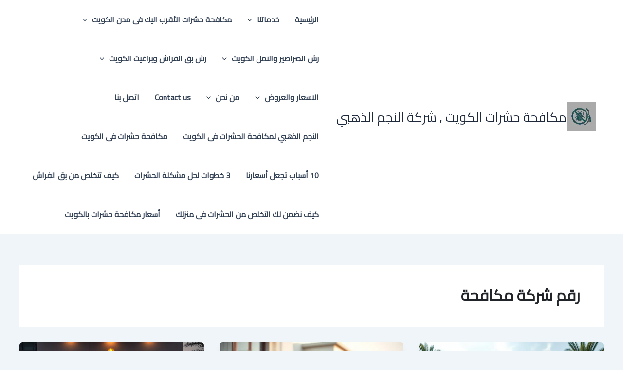

--- FILE ---
content_type: text/html; charset=UTF-8
request_url: https://combatinsects-kw.com/tag/%D8%B1%D9%82%D9%85-%D8%B4%D8%B1%D9%83%D8%A9-%D9%85%D9%83%D8%A7%D9%81%D8%AD%D8%A9/
body_size: 52250
content:
<!DOCTYPE html>
<html dir="rtl" lang="ar">
<head>
<meta charset="UTF-8">
<meta name="viewport" content="width=device-width, initial-scale=1">
	<link rel="profile" href="https://gmpg.org/xfn/11"> 
	<meta name='robots' content='noindex, follow' />

	<!-- This site is optimized with the Yoast SEO plugin v26.7 - https://yoast.com/wordpress/plugins/seo/ -->
	<title>رقم شركة مكافحة الأرشيف - مكافحة حشرات الكويت , شركة النجم الذهبي</title>
	<meta property="og:locale" content="ar_AR" />
	<meta property="og:type" content="article" />
	<meta property="og:title" content="رقم شركة مكافحة الأرشيف - مكافحة حشرات الكويت , شركة النجم الذهبي" />
	<meta property="og:url" content="https://combatinsects-kw.com/tag/رقم-شركة-مكافحة/" />
	<meta property="og:site_name" content="مكافحة حشرات الكويت , شركة النجم الذهبي" />
	<meta name="twitter:card" content="summary_large_image" />
	<script type="application/ld+json" class="yoast-schema-graph">{"@context":"https://schema.org","@graph":[{"@type":"CollectionPage","@id":"https://combatinsects-kw.com/tag/%d8%b1%d9%82%d9%85-%d8%b4%d8%b1%d9%83%d8%a9-%d9%85%d9%83%d8%a7%d9%81%d8%ad%d8%a9/","url":"https://combatinsects-kw.com/tag/%d8%b1%d9%82%d9%85-%d8%b4%d8%b1%d9%83%d8%a9-%d9%85%d9%83%d8%a7%d9%81%d8%ad%d8%a9/","name":"رقم شركة مكافحة الأرشيف - مكافحة حشرات الكويت , شركة النجم الذهبي","isPartOf":{"@id":"https://combatinsects-kw.com/#website"},"primaryImageOfPage":{"@id":"https://combatinsects-kw.com/tag/%d8%b1%d9%82%d9%85-%d8%b4%d8%b1%d9%83%d8%a9-%d9%85%d9%83%d8%a7%d9%81%d8%ad%d8%a9/#primaryimage"},"image":{"@id":"https://combatinsects-kw.com/tag/%d8%b1%d9%82%d9%85-%d8%b4%d8%b1%d9%83%d8%a9-%d9%85%d9%83%d8%a7%d9%81%d8%ad%d8%a9/#primaryimage"},"thumbnailUrl":"https://combatinsects-kw.com/wp-content/uploads/2023/12/6.jpg","breadcrumb":{"@id":"https://combatinsects-kw.com/tag/%d8%b1%d9%82%d9%85-%d8%b4%d8%b1%d9%83%d8%a9-%d9%85%d9%83%d8%a7%d9%81%d8%ad%d8%a9/#breadcrumb"},"inLanguage":"ar"},{"@type":"ImageObject","inLanguage":"ar","@id":"https://combatinsects-kw.com/tag/%d8%b1%d9%82%d9%85-%d8%b4%d8%b1%d9%83%d8%a9-%d9%85%d9%83%d8%a7%d9%81%d8%ad%d8%a9/#primaryimage","url":"https://combatinsects-kw.com/wp-content/uploads/2023/12/6.jpg","contentUrl":"https://combatinsects-kw.com/wp-content/uploads/2023/12/6.jpg","width":1024,"height":640,"caption":"مكافحة حشرات السالمية بالكويت"},{"@type":"BreadcrumbList","@id":"https://combatinsects-kw.com/tag/%d8%b1%d9%82%d9%85-%d8%b4%d8%b1%d9%83%d8%a9-%d9%85%d9%83%d8%a7%d9%81%d8%ad%d8%a9/#breadcrumb","itemListElement":[{"@type":"ListItem","position":1,"name":"الرئيسية","item":"https://combatinsects-kw.com/"},{"@type":"ListItem","position":2,"name":"المدونة","item":"https://combatinsects-kw.com/%d9%85%d9%86-%d9%86%d8%ad%d9%86/%d8%a7%d9%84%d9%85%d8%af%d9%88%d9%86%d8%a9/"},{"@type":"ListItem","position":3,"name":"رقم شركة مكافحة"}]},{"@type":"WebSite","@id":"https://combatinsects-kw.com/#website","url":"https://combatinsects-kw.com/","name":"مكافحة حشرات الكويت , شركة النجم الذهبي","description":"شركة مكافحة حشرات الكويت","publisher":{"@id":"https://combatinsects-kw.com/#organization"},"alternateName":"شركة مكافحة حشرات الكويت","potentialAction":[{"@type":"SearchAction","target":{"@type":"EntryPoint","urlTemplate":"https://combatinsects-kw.com/?s={search_term_string}"},"query-input":{"@type":"PropertyValueSpecification","valueRequired":true,"valueName":"search_term_string"}}],"inLanguage":"ar"},{"@type":"Organization","@id":"https://combatinsects-kw.com/#organization","name":"شركة مكافحة حشرات الكويت","alternateName":"شركة مكافحة حشرات الكويت","url":"https://combatinsects-kw.com/","logo":{"@type":"ImageObject","inLanguage":"ar","@id":"https://combatinsects-kw.com/#/schema/logo/image/","url":"https://combatinsects-kw.com/wp-content/uploads/2025/09/1.png","contentUrl":"https://combatinsects-kw.com/wp-content/uploads/2025/09/1.png","width":1024,"height":1024,"caption":"شركة مكافحة حشرات الكويت"},"image":{"@id":"https://combatinsects-kw.com/#/schema/logo/image/"},"sameAs":["https://insectskwit.com/","https://insects1.com/"]}]}</script>
	<!-- / Yoast SEO plugin. -->


<link rel='dns-prefetch' href='//fonts.googleapis.com' />
<link rel="alternate" type="application/rss+xml" title="مكافحة حشرات الكويت , شركة النجم الذهبي &laquo; رقم شركة مكافحة خلاصة الوسوم" href="https://combatinsects-kw.com/tag/%d8%b1%d9%82%d9%85-%d8%b4%d8%b1%d9%83%d8%a9-%d9%85%d9%83%d8%a7%d9%81%d8%ad%d8%a9/feed/" />
<style id='wp-img-auto-sizes-contain-inline-css'>
img:is([sizes=auto i],[sizes^="auto," i]){contain-intrinsic-size:3000px 1500px}
/*# sourceURL=wp-img-auto-sizes-contain-inline-css */
</style>
<link rel='stylesheet' id='astra-theme-css-rtl-css' href='https://combatinsects-kw.com/wp-content/themes/astra/assets/css/minified/main.min-rtl.css?ver=4.12.0' media='all' />
<style id='astra-theme-css-inline-css'>
:root{--ast-post-nav-space:0;--ast-container-default-xlg-padding:2.5em;--ast-container-default-lg-padding:2.5em;--ast-container-default-slg-padding:2em;--ast-container-default-md-padding:2.5em;--ast-container-default-sm-padding:2.5em;--ast-container-default-xs-padding:2.4em;--ast-container-default-xxs-padding:1.8em;--ast-code-block-background:#ECEFF3;--ast-comment-inputs-background:#F9FAFB;--ast-normal-container-width:1200px;--ast-narrow-container-width:750px;--ast-blog-title-font-weight:600;--ast-blog-meta-weight:600;--ast-global-color-primary:var(--ast-global-color-5);--ast-global-color-secondary:var(--ast-global-color-4);--ast-global-color-alternate-background:var(--ast-global-color-7);--ast-global-color-subtle-background:var(--ast-global-color-6);--ast-bg-style-guide:var( --ast-global-color-secondary,--ast-global-color-5 );--ast-shadow-style-guide:0px 0px 4px 0 #00000057;--ast-global-dark-bg-style:#fff;--ast-global-dark-lfs:#fbfbfb;--ast-widget-bg-color:#fafafa;--ast-wc-container-head-bg-color:#fbfbfb;--ast-title-layout-bg:#eeeeee;--ast-search-border-color:#e7e7e7;--ast-lifter-hover-bg:#e6e6e6;--ast-gallery-block-color:#000;--srfm-color-input-label:var(--ast-global-color-2);}html{font-size:100%;}a{color:#0444d1;}a:hover,a:focus{color:var(--ast-global-color-1);}body,button,input,select,textarea,.ast-button,.ast-custom-button{font-family:'Cairo',sans-serif;font-weight:400;font-size:16px;font-size:1rem;line-height:var(--ast-body-line-height,1.65em);}blockquote{color:#000000;}h1,h2,h3,h4,h5,h6,.entry-content :where(h1,h2,h3,h4,h5,h6),.site-title,.site-title a{font-weight:600;}.ast-site-identity .site-title a{color:var(--ast-global-color-2);}.site-title{font-size:26px;font-size:1.625rem;display:block;}header .custom-logo-link img{max-width:60px;width:60px;}.astra-logo-svg{width:60px;}.site-header .site-description{font-size:15px;font-size:0.9375rem;display:none;}.entry-title{font-size:20px;font-size:1.25rem;}.ast-blog-single-element.ast-taxonomy-container a{font-size:14px;font-size:0.875rem;}.ast-blog-meta-container{font-size:13px;font-size:0.8125rem;}.archive .ast-article-post .ast-article-inner,.blog .ast-article-post .ast-article-inner,.archive .ast-article-post .ast-article-inner:hover,.blog .ast-article-post .ast-article-inner:hover{border-top-left-radius:6px;border-top-right-radius:6px;border-bottom-right-radius:6px;border-bottom-left-radius:6px;overflow:hidden;}h1,.entry-content :where(h1){font-size:36px;font-size:2.25rem;font-weight:600;line-height:1.4em;}h2,.entry-content :where(h2){font-size:30px;font-size:1.875rem;font-weight:600;line-height:1.3em;}h3,.entry-content :where(h3){font-size:24px;font-size:1.5rem;font-weight:600;line-height:1.3em;}h4,.entry-content :where(h4){font-size:20px;font-size:1.25rem;line-height:1.2em;font-weight:600;}h5,.entry-content :where(h5){font-size:16px;font-size:1rem;line-height:1.2em;font-weight:600;}h6,.entry-content :where(h6){font-size:16px;font-size:1rem;line-height:1.25em;font-weight:600;}::selection{background-color:#0d6efd;color:#ffffff;}body,h1,h2,h3,h4,h5,h6,.entry-title a,.entry-content :where(h1,h2,h3,h4,h5,h6){color:#1a1a1a;}.tagcloud a:hover,.tagcloud a:focus,.tagcloud a.current-item{color:#ffffff;border-color:#0444d1;background-color:#0444d1;}input:focus,input[type="text"]:focus,input[type="email"]:focus,input[type="url"]:focus,input[type="password"]:focus,input[type="reset"]:focus,input[type="search"]:focus,textarea:focus{border-color:#0444d1;}input[type="radio"]:checked,input[type=reset],input[type="checkbox"]:checked,input[type="checkbox"]:hover:checked,input[type="checkbox"]:focus:checked,input[type=range]::-webkit-slider-thumb{border-color:#0444d1;background-color:#0444d1;box-shadow:none;}.site-footer a:hover + .post-count,.site-footer a:focus + .post-count{background:#0444d1;border-color:#0444d1;}.single .nav-links .nav-previous,.single .nav-links .nav-next{color:#0444d1;}.entry-meta,.entry-meta *{line-height:1.45;color:#0444d1;font-weight:600;}.entry-meta a:not(.ast-button):hover,.entry-meta a:not(.ast-button):hover *,.entry-meta a:not(.ast-button):focus,.entry-meta a:not(.ast-button):focus *,.page-links > .page-link,.page-links .page-link:hover,.post-navigation a:hover{color:var(--ast-global-color-1);}#cat option,.secondary .calendar_wrap thead a,.secondary .calendar_wrap thead a:visited{color:#0444d1;}.secondary .calendar_wrap #today,.ast-progress-val span{background:#0444d1;}.secondary a:hover + .post-count,.secondary a:focus + .post-count{background:#0444d1;border-color:#0444d1;}.calendar_wrap #today > a{color:#ffffff;}.page-links .page-link,.single .post-navigation a{color:#1a1a1a;}.ast-search-menu-icon .search-form button.search-submit{padding:0 4px;}.ast-search-menu-icon form.search-form{padding-right:0;}.ast-search-menu-icon.slide-search input.search-field{width:0;}.ast-header-search .ast-search-menu-icon.ast-dropdown-active .search-form,.ast-header-search .ast-search-menu-icon.ast-dropdown-active .search-field:focus{transition:all 0.2s;}.search-form input.search-field:focus{outline:none;}.ast-search-menu-icon .search-form button.search-submit:focus,.ast-theme-transparent-header .ast-header-search .ast-dropdown-active .ast-icon,.ast-theme-transparent-header .ast-inline-search .search-field:focus .ast-icon{color:var(--ast-global-color-1);}.ast-header-search .slide-search .search-form{border:2px solid var(--ast-global-color-0);}.ast-header-search .slide-search .search-field{background-color:(--ast-global-dark-bg-style);}.ast-archive-title{color:#212529;}.widget-title,.widget .wp-block-heading{font-size:22px;font-size:1.375rem;color:#212529;}.ast-single-post .entry-content a,.ast-comment-content a:not(.ast-comment-edit-reply-wrap a){text-decoration:underline;}.ast-single-post .entry-content .uagb-tab a,.ast-single-post .entry-content .uagb-ifb-cta a,.ast-single-post .entry-content .uabb-module-content a,.ast-single-post .entry-content .uagb-post-grid a,.ast-single-post .entry-content .uagb-timeline a,.ast-single-post .entry-content .uagb-toc__wrap a,.ast-single-post .entry-content .uagb-taxomony-box a,.entry-content .wp-block-latest-posts > li > a,.ast-single-post .entry-content .wp-block-file__button,a.ast-post-filter-single,.ast-single-post .ast-comment-content .comment-reply-link,.ast-single-post .ast-comment-content .comment-edit-link{text-decoration:none;}.ast-search-menu-icon.slide-search a:focus-visible:focus-visible,.astra-search-icon:focus-visible,#close:focus-visible,a:focus-visible,.ast-menu-toggle:focus-visible,.site .skip-link:focus-visible,.wp-block-loginout input:focus-visible,.wp-block-search.wp-block-search__button-inside .wp-block-search__inside-wrapper,.ast-header-navigation-arrow:focus-visible,.ast-orders-table__row .ast-orders-table__cell:focus-visible,a#ast-apply-coupon:focus-visible,#ast-apply-coupon:focus-visible,#close:focus-visible,.button.search-submit:focus-visible,#search_submit:focus,.normal-search:focus-visible,.ast-header-account-wrap:focus-visible,.astra-cart-drawer-close:focus,.ast-single-variation:focus,.ast-button:focus,.ast-builder-button-wrap:has(.ast-custom-button-link:focus),.ast-builder-button-wrap .ast-custom-button-link:focus{outline-style:dotted;outline-color:inherit;outline-width:thin;}input:focus,input[type="text"]:focus,input[type="email"]:focus,input[type="url"]:focus,input[type="password"]:focus,input[type="reset"]:focus,input[type="search"]:focus,input[type="number"]:focus,textarea:focus,.wp-block-search__input:focus,[data-section="section-header-mobile-trigger"] .ast-button-wrap .ast-mobile-menu-trigger-minimal:focus,.ast-mobile-popup-drawer.active .menu-toggle-close:focus,#ast-scroll-top:focus,#coupon_code:focus,#ast-coupon-code:focus{border-style:dotted;border-color:inherit;border-width:thin;}input{outline:none;}.ast-logo-title-inline .site-logo-img{padding-right:1em;}.site-logo-img img{ transition:all 0.2s linear;}body .ast-oembed-container *{position:absolute;top:0;width:100%;height:100%;right:0;}body .wp-block-embed-pocket-casts .ast-oembed-container *{position:unset;}.ast-single-post-featured-section + article {margin-top: 2em;}.site-content .ast-single-post-featured-section img {width: 100%;overflow: hidden;object-fit: cover;}.ast-separate-container .site-content .ast-single-post-featured-section + article {margin-top: -80px;z-index: 9;position: relative;border-radius: 4px;}@media (min-width: 922px) {.ast-no-sidebar .site-content .ast-article-image-container--wide {margin-left: -120px;margin-right: -120px;max-width: unset;width: unset;}.ast-left-sidebar .site-content .ast-article-image-container--wide,.ast-right-sidebar .site-content .ast-article-image-container--wide {margin-left: -10px;margin-right: -10px;}.site-content .ast-article-image-container--full {margin-left: calc( -50vw + 50%);margin-right: calc( -50vw + 50%);max-width: 100vw;width: 100vw;}.ast-left-sidebar .site-content .ast-article-image-container--full,.ast-right-sidebar .site-content .ast-article-image-container--full {margin-left: -10px;margin-right: -10px;max-width: inherit;width: auto;}}.site > .ast-single-related-posts-container {margin-top: 0;}@media (min-width: 922px) {.ast-desktop .ast-container--narrow {max-width: var(--ast-narrow-container-width);margin: 0 auto;}}input[type="text"],input[type="number"],input[type="email"],input[type="url"],input[type="password"],input[type="search"],input[type=reset],input[type=tel],input[type=date],select,textarea{font-size:16px;font-style:normal;font-weight:400;line-height:24px;width:100%;padding:12px 16px;border-radius:4px;box-shadow:0px 1px 2px 0px rgba(0,0,0,0.05);color:var(--ast-form-input-text,#475569);}input[type="text"],input[type="number"],input[type="email"],input[type="url"],input[type="password"],input[type="search"],input[type=reset],input[type=tel],input[type=date],select{height:40px;}input[type="date"]{border-width:1px;border-style:solid;border-color:var(--ast-border-color);background:var( --ast-global-color-secondary,--ast-global-color-5 );}input[type="text"]:focus,input[type="number"]:focus,input[type="email"]:focus,input[type="url"]:focus,input[type="password"]:focus,input[type="search"]:focus,input[type=reset]:focus,input[type="tel"]:focus,input[type="date"]:focus,select:focus,textarea:focus{border-color:#046BD2;box-shadow:none;outline:none;color:var(--ast-form-input-focus-text,#475569);}label,legend{color:#111827;font-size:14px;font-style:normal;font-weight:500;line-height:20px;}select{padding:6px 10px;}fieldset{padding:30px;border-radius:4px;}button,.ast-button,.button,input[type="button"],input[type="reset"],input[type="submit"]{border-radius:4px;box-shadow:0px 1px 2px 0px rgba(0,0,0,0.05);}:root{--ast-comment-inputs-background:#FFF;}::placeholder{color:var(--ast-form-field-color,#9CA3AF);}::-ms-input-placeholder{color:var(--ast-form-field-color,#9CA3AF);}@media (max-width:921.9px){#ast-desktop-header{display:none;}}@media (min-width:922px){#ast-mobile-header{display:none;}}.wp-block-buttons.aligncenter{justify-content:center;}.wp-block-button.is-style-outline .wp-block-button__link{border-color:#0d6efd;}div.wp-block-button.is-style-outline > .wp-block-button__link:not(.has-text-color),div.wp-block-button.wp-block-button__link.is-style-outline:not(.has-text-color){color:#0d6efd;}.wp-block-button.is-style-outline .wp-block-button__link:hover,.wp-block-buttons .wp-block-button.is-style-outline .wp-block-button__link:focus,.wp-block-buttons .wp-block-button.is-style-outline > .wp-block-button__link:not(.has-text-color):hover,.wp-block-buttons .wp-block-button.wp-block-button__link.is-style-outline:not(.has-text-color):hover{color:#ffffff;background-color:var(--ast-global-color-1);border-color:var(--ast-global-color-1);}.post-page-numbers.current .page-link,.ast-pagination .page-numbers.current{color:#ffffff;border-color:#0d6efd;background-color:#0d6efd;}.wp-block-buttons .wp-block-button.is-style-outline .wp-block-button__link.wp-element-button,.ast-outline-button,.wp-block-uagb-buttons-child .uagb-buttons-repeater.ast-outline-button{border-color:#0d6efd;font-family:inherit;font-weight:500;font-size:16px;font-size:1rem;line-height:1em;padding-top:13px;padding-right:30px;padding-bottom:13px;padding-left:30px;}.wp-block-buttons .wp-block-button.is-style-outline > .wp-block-button__link:not(.has-text-color),.wp-block-buttons .wp-block-button.wp-block-button__link.is-style-outline:not(.has-text-color),.ast-outline-button{color:#0d6efd;}.wp-block-button.is-style-outline .wp-block-button__link:hover,.wp-block-buttons .wp-block-button.is-style-outline .wp-block-button__link:focus,.wp-block-buttons .wp-block-button.is-style-outline > .wp-block-button__link:not(.has-text-color):hover,.wp-block-buttons .wp-block-button.wp-block-button__link.is-style-outline:not(.has-text-color):hover,.ast-outline-button:hover,.ast-outline-button:focus,.wp-block-uagb-buttons-child .uagb-buttons-repeater.ast-outline-button:hover,.wp-block-uagb-buttons-child .uagb-buttons-repeater.ast-outline-button:focus{color:#ffffff;background-color:var(--ast-global-color-1);border-color:var(--ast-global-color-1);}.ast-single-post .entry-content a.ast-outline-button,.ast-single-post .entry-content .is-style-outline>.wp-block-button__link{text-decoration:none;}.wp-block-button .wp-block-button__link.wp-element-button.is-style-outline:not(.has-background),.wp-block-button.is-style-outline>.wp-block-button__link.wp-element-button:not(.has-background),.ast-outline-button{background-color:transparent;}.uagb-buttons-repeater.ast-outline-button{border-radius:9999px;}@media (max-width:921px){.wp-block-buttons .wp-block-button.is-style-outline .wp-block-button__link.wp-element-button,.ast-outline-button,.wp-block-uagb-buttons-child .uagb-buttons-repeater.ast-outline-button{padding-top:12px;padding-right:28px;padding-bottom:12px;padding-left:28px;}}@media (max-width:544px){.wp-block-buttons .wp-block-button.is-style-outline .wp-block-button__link.wp-element-button,.ast-outline-button,.wp-block-uagb-buttons-child .uagb-buttons-repeater.ast-outline-button{padding-top:10px;padding-right:24px;padding-bottom:10px;padding-left:24px;}}.entry-content[data-ast-blocks-layout] > figure{margin-bottom:1em;}h1.widget-title{font-weight:600;}h2.widget-title{font-weight:600;}h3.widget-title{font-weight:600;}#page{display:flex;flex-direction:column;min-height:100vh;}.ast-404-layout-1 h1.page-title{color:var(--ast-global-color-2);}.single .post-navigation a{line-height:1em;height:inherit;}.error-404 .page-sub-title{font-size:1.5rem;font-weight:inherit;}.search .site-content .content-area .search-form{margin-bottom:0;}#page .site-content{flex-grow:1;}.widget{margin-bottom:1.25em;}#secondary li{line-height:1.5em;}#secondary .wp-block-group h2{margin-bottom:0.7em;}#secondary h2{font-size:1.7rem;}.ast-separate-container .ast-article-post,.ast-separate-container .ast-article-single,.ast-separate-container .comment-respond{padding:3em;}.ast-separate-container .ast-article-single .ast-article-single{padding:0;}.ast-article-single .wp-block-post-template-is-layout-grid{padding-right:0;}.ast-separate-container .comments-title,.ast-narrow-container .comments-title{padding:1.5em 2em;}.ast-page-builder-template .comment-form-textarea,.ast-comment-formwrap .ast-grid-common-col{padding:0;}.ast-comment-formwrap{padding:0;display:inline-flex;column-gap:20px;width:100%;margin-left:0;margin-right:0;}.comments-area textarea#comment:focus,.comments-area textarea#comment:active,.comments-area .ast-comment-formwrap input[type="text"]:focus,.comments-area .ast-comment-formwrap input[type="text"]:active {box-shadow:none;outline:none;}.archive.ast-page-builder-template .entry-header{margin-top:2em;}.ast-page-builder-template .ast-comment-formwrap{width:100%;}.entry-title{margin-bottom:0.6em;}.ast-archive-description p{font-size:inherit;font-weight:inherit;line-height:inherit;}.ast-separate-container .ast-comment-list li.depth-1,.hentry{margin-bottom:1.5em;}.site-content section.ast-archive-description{margin-bottom:2em;}@media (min-width:921px){.ast-left-sidebar.ast-page-builder-template #secondary,.archive.ast-right-sidebar.ast-page-builder-template .site-main{padding-right:20px;padding-left:20px;}}@media (max-width:544px){.ast-comment-formwrap.ast-row{column-gap:10px;display:inline-block;}#ast-commentform .ast-grid-common-col{position:relative;width:100%;}}@media (min-width:1201px){.ast-separate-container .ast-article-post,.ast-separate-container .ast-article-single,.ast-separate-container .ast-author-box,.ast-separate-container .ast-404-layout-1,.ast-separate-container .no-results{padding:3em;}}@media (max-width:921px){.ast-left-sidebar #content > .ast-container{display:flex;flex-direction:column-reverse;width:100%;}}@media (min-width:922px){.ast-separate-container.ast-right-sidebar #primary,.ast-separate-container.ast-left-sidebar #primary{border:0;}.search-no-results.ast-separate-container #primary{margin-bottom:4em;}}.wp-block-button .wp-block-button__link{color:#ffffff;}.wp-block-button .wp-block-button__link:hover,.wp-block-button .wp-block-button__link:focus{color:#ffffff;background-color:var(--ast-global-color-1);border-color:var(--ast-global-color-1);}.wp-block-button .wp-block-button__link,.wp-block-search .wp-block-search__button,body .wp-block-file .wp-block-file__button{border-color:#0d6efd;background-color:#0d6efd;color:#ffffff;font-family:inherit;font-weight:500;line-height:1em;font-size:16px;font-size:1rem;padding-top:15px;padding-right:30px;padding-bottom:15px;padding-left:30px;}.ast-single-post .entry-content .wp-block-button .wp-block-button__link,.ast-single-post .entry-content .wp-block-search .wp-block-search__button,body .entry-content .wp-block-file .wp-block-file__button{text-decoration:none;}@media (max-width:921px){.wp-block-button .wp-block-button__link,.wp-block-search .wp-block-search__button,body .wp-block-file .wp-block-file__button{padding-top:14px;padding-right:28px;padding-bottom:14px;padding-left:28px;}}@media (max-width:544px){.wp-block-button .wp-block-button__link,.wp-block-search .wp-block-search__button,body .wp-block-file .wp-block-file__button{padding-top:12px;padding-right:24px;padding-bottom:12px;padding-left:24px;}}.menu-toggle,button,.ast-button,.ast-custom-button,.button,input#submit,input[type="button"],input[type="submit"],input[type="reset"],#comments .submit,.search .search-submit,form[CLASS*="wp-block-search__"].wp-block-search .wp-block-search__inside-wrapper .wp-block-search__button,body .wp-block-file .wp-block-file__button,.search .search-submit{border-style:solid;border-top-width:0;border-right-width:0;border-left-width:0;border-bottom-width:0;color:#ffffff;border-color:#0d6efd;background-color:#0d6efd;padding-top:15px;padding-right:30px;padding-bottom:15px;padding-left:30px;font-family:inherit;font-weight:500;font-size:16px;font-size:1rem;line-height:1em;}button:focus,.menu-toggle:hover,button:hover,.ast-button:hover,.ast-custom-button:hover .button:hover,.ast-custom-button:hover ,input[type=reset]:hover,input[type=reset]:focus,input#submit:hover,input#submit:focus,input[type="button"]:hover,input[type="button"]:focus,input[type="submit"]:hover,input[type="submit"]:focus,form[CLASS*="wp-block-search__"].wp-block-search .wp-block-search__inside-wrapper .wp-block-search__button:hover,form[CLASS*="wp-block-search__"].wp-block-search .wp-block-search__inside-wrapper .wp-block-search__button:focus,body .wp-block-file .wp-block-file__button:hover,body .wp-block-file .wp-block-file__button:focus{color:#ffffff;background-color:var(--ast-global-color-1);border-color:var(--ast-global-color-1);}form[CLASS*="wp-block-search__"].wp-block-search .wp-block-search__inside-wrapper .wp-block-search__button.has-icon{padding-top:calc(15px - 3px);padding-right:calc(30px - 3px);padding-bottom:calc(15px - 3px);padding-left:calc(30px - 3px);}@media (max-width:921px){.menu-toggle,button,.ast-button,.ast-custom-button,.button,input#submit,input[type="button"],input[type="submit"],input[type="reset"],#comments .submit,.search .search-submit,form[CLASS*="wp-block-search__"].wp-block-search .wp-block-search__inside-wrapper .wp-block-search__button,body .wp-block-file .wp-block-file__button,.search .search-submit{padding-top:14px;padding-right:28px;padding-bottom:14px;padding-left:28px;}}@media (max-width:544px){.menu-toggle,button,.ast-button,.ast-custom-button,.button,input#submit,input[type="button"],input[type="submit"],input[type="reset"],#comments .submit,.search .search-submit,form[CLASS*="wp-block-search__"].wp-block-search .wp-block-search__inside-wrapper .wp-block-search__button,body .wp-block-file .wp-block-file__button,.search .search-submit{padding-top:12px;padding-right:24px;padding-bottom:12px;padding-left:24px;}}@media (max-width:921px){.ast-mobile-header-stack .main-header-bar .ast-search-menu-icon{display:inline-block;}.ast-header-break-point.ast-header-custom-item-outside .ast-mobile-header-stack .main-header-bar .ast-search-icon{margin:0;}.ast-comment-avatar-wrap img{max-width:2.5em;}.ast-comment-meta{padding:0 1.8888em 1.3333em;}}@media (min-width:544px){.ast-container{max-width:100%;}}@media (max-width:544px){.ast-separate-container .ast-article-post,.ast-separate-container .ast-article-single,.ast-separate-container .comments-title,.ast-separate-container .ast-archive-description{padding:1.5em 1em;}.ast-separate-container #content .ast-container{padding-left:0.54em;padding-right:0.54em;}.ast-separate-container .ast-comment-list .bypostauthor{padding:.5em;}.ast-search-menu-icon.ast-dropdown-active .search-field{width:170px;}} #ast-mobile-header .ast-site-header-cart-li a{pointer-events:none;}.ast-separate-container{background-color:var(--ast-global-color-4);background-image:none;}@media (max-width:921px){.site-title{display:block;}.site-header .site-description{display:none;}h1,.entry-content :where(h1){font-size:30px;}h2,.entry-content :where(h2){font-size:25px;}h3,.entry-content :where(h3){font-size:20px;}}@media (max-width:544px){.site-title{display:block;}.site-header .site-description{display:none;}h1,.entry-content :where(h1){font-size:30px;}h2,.entry-content :where(h2){font-size:25px;}h3,.entry-content :where(h3){font-size:20px;}}@media (max-width:921px){html{font-size:91.2%;}}@media (max-width:544px){html{font-size:91.2%;}}@media (min-width:922px){.ast-container{max-width:1240px;}}@media (min-width:922px){.site-content .ast-container{display:flex;}}@media (max-width:921px){.site-content .ast-container{flex-direction:column;}}.ast-blog-layout-4-grid .ast-article-post{width:33.33%;margin-bottom:2em;border-bottom:0;background-color:transparent;}.ast-blog-layout-4-grid .ast-article-inner .wp-post-image{width:100%;}.ast-article-inner{padding:1.5em;}.ast-blog-layout-4-grid .ast-row{display:flex;flex-wrap:wrap;flex-flow:row wrap;align-items:stretch;}.ast-separate-container .ast-blog-layout-4-grid .ast-article-post{padding:0 1em 0;}.ast-separate-container.ast-desktop .ast-blog-layout-4-grid .ast-row{margin-left:-1em;margin-right:-1em;}.ast-blog-layout-4-grid .ast-article-inner{box-shadow:0px 6px 15px -2px rgba(16,24,40,0.05);}.ast-separate-container .ast-blog-layout-4-grid .ast-article-inner,.ast-plain-container .ast-blog-layout-4-grid .ast-article-inner{height:100%;}.ast-row .blog-layout-4 .post-content,.blog-layout-4 .post-thumb{padding-right:0;padding-left:0;}.ast-article-post.remove-featured-img-padding .blog-layout-4 .post-content .ast-blog-featured-section:first-child .post-thumb-img-content{margin-top:-1.5em;}.ast-article-post.remove-featured-img-padding .blog-layout-4 .post-content .ast-blog-featured-section .post-thumb-img-content{margin-right:-1.5em;margin-left:-1.5em;}@media (max-width:921px){.ast-blog-layout-4-grid .ast-article-post{width:100%;}}.ast-blog-layout-6-grid .ast-blog-featured-section:before { content: ""; }.ast-article-post .post-thumb-img-content img{aspect-ratio:16/9;width:100%;}.ast-article-post .post-thumb-img-content{overflow:hidden;}.ast-article-post .post-thumb-img-content img{transform:scale(1);transition:transform .5s ease;}.ast-article-post:hover .post-thumb-img-content img{transform:scale(1.1);}.cat-links.badge a,.tags-links.badge a {padding: 4px 8px;border-radius: 3px;font-weight: 400;}.cat-links.underline a,.tags-links.underline a{text-decoration: underline;}@media (min-width:922px){.main-header-menu .sub-menu .menu-item.ast-left-align-sub-menu:hover > .sub-menu,.main-header-menu .sub-menu .menu-item.ast-left-align-sub-menu.focus > .sub-menu{margin-left:-0px;}}.entry-content li > p{margin-bottom:0;}.site .comments-area{padding-bottom:2em;margin-top:2em;}.wp-block-file {display: flex;align-items: center;flex-wrap: wrap;justify-content: space-between;}.wp-block-pullquote {border: none;}.wp-block-pullquote blockquote::before {content: "\201D";font-family: "Helvetica",sans-serif;display: flex;transform: rotate( 180deg );font-size: 6rem;font-style: normal;line-height: 1;font-weight: bold;align-items: center;justify-content: center;}.has-text-align-right > blockquote::before {justify-content: flex-start;}.has-text-align-left > blockquote::before {justify-content: flex-end;}figure.wp-block-pullquote.is-style-solid-color blockquote {max-width: 100%;text-align: inherit;}:root {--wp--custom--ast-default-block-top-padding: 3em;--wp--custom--ast-default-block-right-padding: 3em;--wp--custom--ast-default-block-bottom-padding: 3em;--wp--custom--ast-default-block-left-padding: 3em;--wp--custom--ast-container-width: 1200px;--wp--custom--ast-content-width-size: 1200px;--wp--custom--ast-wide-width-size: calc(1200px + var(--wp--custom--ast-default-block-left-padding) + var(--wp--custom--ast-default-block-right-padding));}.ast-narrow-container {--wp--custom--ast-content-width-size: 750px;--wp--custom--ast-wide-width-size: 750px;}@media(max-width: 921px) {:root {--wp--custom--ast-default-block-top-padding: 3em;--wp--custom--ast-default-block-right-padding: 2em;--wp--custom--ast-default-block-bottom-padding: 3em;--wp--custom--ast-default-block-left-padding: 2em;}}@media(max-width: 544px) {:root {--wp--custom--ast-default-block-top-padding: 3em;--wp--custom--ast-default-block-right-padding: 1.5em;--wp--custom--ast-default-block-bottom-padding: 3em;--wp--custom--ast-default-block-left-padding: 1.5em;}}.entry-content > .wp-block-group,.entry-content > .wp-block-cover,.entry-content > .wp-block-columns {padding-top: var(--wp--custom--ast-default-block-top-padding);padding-right: var(--wp--custom--ast-default-block-right-padding);padding-bottom: var(--wp--custom--ast-default-block-bottom-padding);padding-left: var(--wp--custom--ast-default-block-left-padding);}.ast-plain-container.ast-no-sidebar .entry-content > .alignfull,.ast-page-builder-template .ast-no-sidebar .entry-content > .alignfull {margin-left: calc( -50vw + 50%);margin-right: calc( -50vw + 50%);max-width: 100vw;width: 100vw;}.ast-plain-container.ast-no-sidebar .entry-content .alignfull .alignfull,.ast-page-builder-template.ast-no-sidebar .entry-content .alignfull .alignfull,.ast-plain-container.ast-no-sidebar .entry-content .alignfull .alignwide,.ast-page-builder-template.ast-no-sidebar .entry-content .alignfull .alignwide,.ast-plain-container.ast-no-sidebar .entry-content .alignwide .alignfull,.ast-page-builder-template.ast-no-sidebar .entry-content .alignwide .alignfull,.ast-plain-container.ast-no-sidebar .entry-content .alignwide .alignwide,.ast-page-builder-template.ast-no-sidebar .entry-content .alignwide .alignwide,.ast-plain-container.ast-no-sidebar .entry-content .wp-block-column .alignfull,.ast-page-builder-template.ast-no-sidebar .entry-content .wp-block-column .alignfull,.ast-plain-container.ast-no-sidebar .entry-content .wp-block-column .alignwide,.ast-page-builder-template.ast-no-sidebar .entry-content .wp-block-column .alignwide {margin-left: auto;margin-right: auto;width: 100%;}[data-ast-blocks-layout] .wp-block-separator:not(.is-style-dots) {height: 0;}[data-ast-blocks-layout] .wp-block-separator {margin: 20px auto;}[data-ast-blocks-layout] .wp-block-separator:not(.is-style-wide):not(.is-style-dots) {max-width: 100px;}[data-ast-blocks-layout] .wp-block-separator.has-background {padding: 0;}.entry-content[data-ast-blocks-layout] > * {max-width: var(--wp--custom--ast-content-width-size);margin-left: auto;margin-right: auto;}.entry-content[data-ast-blocks-layout] > .alignwide {max-width: var(--wp--custom--ast-wide-width-size);}.entry-content[data-ast-blocks-layout] .alignfull {max-width: none;}.entry-content .wp-block-columns {margin-bottom: 0;}blockquote {margin: 1.5em;border-color: rgba(0,0,0,0.05);}.wp-block-quote:not(.has-text-align-right):not(.has-text-align-center) {border-right: 5px solid rgba(0,0,0,0.05);}.has-text-align-right > blockquote,blockquote.has-text-align-right {border-left: 5px solid rgba(0,0,0,0.05);}.has-text-align-left > blockquote,blockquote.has-text-align-left {border-right: 5px solid rgba(0,0,0,0.05);}.wp-block-site-tagline,.wp-block-latest-posts .read-more {margin-top: 15px;}.wp-block-loginout p label {display: block;}.wp-block-loginout p:not(.login-remember):not(.login-submit) input {width: 100%;}.wp-block-loginout input:focus {border-color: transparent;}.wp-block-loginout input:focus {outline: thin dotted;}.entry-content .wp-block-media-text .wp-block-media-text__content {padding: 0 0 0 8%;}.entry-content .wp-block-media-text.has-media-on-the-right .wp-block-media-text__content {padding: 0 8% 0 0;}.entry-content .wp-block-media-text.has-background .wp-block-media-text__content {padding: 8%;}.entry-content .wp-block-cover:not([class*="background-color"]):not(.has-text-color.has-link-color) .wp-block-cover__inner-container,.entry-content .wp-block-cover:not([class*="background-color"]) .wp-block-cover-image-text,.entry-content .wp-block-cover:not([class*="background-color"]) .wp-block-cover-text,.entry-content .wp-block-cover-image:not([class*="background-color"]) .wp-block-cover__inner-container,.entry-content .wp-block-cover-image:not([class*="background-color"]) .wp-block-cover-image-text,.entry-content .wp-block-cover-image:not([class*="background-color"]) .wp-block-cover-text {color: var(--ast-global-color-primary,var(--ast-global-color-5));}.wp-block-loginout .login-remember input {width: 1.1rem;height: 1.1rem;margin: 0 5px 4px 0;vertical-align: middle;}.wp-block-latest-posts > li > *:first-child,.wp-block-latest-posts:not(.is-grid) > li:first-child {margin-top: 0;}.entry-content > .wp-block-buttons,.entry-content > .wp-block-uagb-buttons {margin-bottom: 1.5em;}.wp-block-search__inside-wrapper .wp-block-search__input {padding: 0 10px;color: var(--ast-global-color-3);background: var(--ast-global-color-primary,var(--ast-global-color-5));border-color: var(--ast-border-color);}.wp-block-latest-posts .read-more {margin-bottom: 1.5em;}.wp-block-search__no-button .wp-block-search__inside-wrapper .wp-block-search__input {padding-top: 5px;padding-bottom: 5px;}.wp-block-latest-posts .wp-block-latest-posts__post-date,.wp-block-latest-posts .wp-block-latest-posts__post-author {font-size: 1rem;}.wp-block-latest-posts > li > *,.wp-block-latest-posts:not(.is-grid) > li {margin-top: 12px;margin-bottom: 12px;}.ast-page-builder-template .entry-content[data-ast-blocks-layout] > .alignwide:where(:not(.uagb-is-root-container):not(.spectra-is-root-container)) > * {max-width: var(--wp--custom--ast-wide-width-size);}.ast-page-builder-template .entry-content[data-ast-blocks-layout] > .inherit-container-width > *,.ast-page-builder-template .entry-content[data-ast-blocks-layout] > *:not(.wp-block-group):where(:not(.uagb-is-root-container):not(.spectra-is-root-container)) > *,.entry-content[data-ast-blocks-layout] > .wp-block-cover .wp-block-cover__inner-container {max-width: var(--wp--custom--ast-content-width-size) ;margin-left: auto;margin-right: auto;}.ast-page-builder-template .entry-content[data-ast-blocks-layout] > *,.ast-page-builder-template .entry-content[data-ast-blocks-layout] > .alignfull:where(:not(.wp-block-group):not(.uagb-is-root-container):not(.spectra-is-root-container)) > * {max-width: none;}.entry-content[data-ast-blocks-layout] .wp-block-cover:not(.alignleft):not(.alignright) {width: auto;}@media(max-width: 1200px) {.ast-separate-container .entry-content > .alignfull,.ast-separate-container .entry-content[data-ast-blocks-layout] > .alignwide,.ast-plain-container .entry-content[data-ast-blocks-layout] > .alignwide,.ast-plain-container .entry-content .alignfull {margin-left: calc(-1 * min(var(--ast-container-default-xlg-padding),20px)) ;margin-right: calc(-1 * min(var(--ast-container-default-xlg-padding),20px));}}@media(min-width: 1201px) {.ast-separate-container .entry-content > .alignfull {margin-left: calc(-1 * var(--ast-container-default-xlg-padding) );margin-right: calc(-1 * var(--ast-container-default-xlg-padding) );}.ast-separate-container .entry-content[data-ast-blocks-layout] > .alignwide,.ast-plain-container .entry-content[data-ast-blocks-layout] > .alignwide {margin-left: calc(-1 * var(--wp--custom--ast-default-block-left-padding) );margin-right: calc(-1 * var(--wp--custom--ast-default-block-right-padding) );}}@media(min-width: 921px) {.ast-separate-container .entry-content .wp-block-group.alignwide:not(.inherit-container-width) > :where(:not(.alignleft):not(.alignright)),.ast-plain-container .entry-content .wp-block-group.alignwide:not(.inherit-container-width) > :where(:not(.alignleft):not(.alignright)) {max-width: calc( var(--wp--custom--ast-content-width-size) + 80px );}.ast-plain-container.ast-right-sidebar .entry-content[data-ast-blocks-layout] .alignfull,.ast-plain-container.ast-left-sidebar .entry-content[data-ast-blocks-layout] .alignfull {margin-left: -60px;margin-right: -60px;}}@media(min-width: 544px) {.entry-content > .alignleft {margin-left: 20px;}.entry-content > .alignright {margin-right: 20px;}}@media (max-width:544px){.wp-block-columns .wp-block-column:not(:last-child){margin-bottom:20px;}.wp-block-latest-posts{margin:0;}}@media( max-width: 600px ) {.entry-content .wp-block-media-text .wp-block-media-text__content,.entry-content .wp-block-media-text.has-media-on-the-right .wp-block-media-text__content {padding: 8% 0 0;}.entry-content .wp-block-media-text.has-background .wp-block-media-text__content {padding: 8%;}}.ast-page-builder-template .entry-header {padding-right: 0;}.ast-narrow-container .site-content .wp-block-uagb-image--align-full .wp-block-uagb-image__figure {max-width: 100%;margin-left: auto;margin-right: auto;}.entry-content ul,.entry-content ol {padding: revert;margin: revert;padding-right: 20px;}:root .has-ast-global-color-0-color{color:var(--ast-global-color-0);}:root .has-ast-global-color-0-background-color{background-color:var(--ast-global-color-0);}:root .wp-block-button .has-ast-global-color-0-color{color:var(--ast-global-color-0);}:root .wp-block-button .has-ast-global-color-0-background-color{background-color:var(--ast-global-color-0);}:root .has-ast-global-color-1-color{color:var(--ast-global-color-1);}:root .has-ast-global-color-1-background-color{background-color:var(--ast-global-color-1);}:root .wp-block-button .has-ast-global-color-1-color{color:var(--ast-global-color-1);}:root .wp-block-button .has-ast-global-color-1-background-color{background-color:var(--ast-global-color-1);}:root .has-ast-global-color-2-color{color:var(--ast-global-color-2);}:root .has-ast-global-color-2-background-color{background-color:var(--ast-global-color-2);}:root .wp-block-button .has-ast-global-color-2-color{color:var(--ast-global-color-2);}:root .wp-block-button .has-ast-global-color-2-background-color{background-color:var(--ast-global-color-2);}:root .has-ast-global-color-3-color{color:var(--ast-global-color-3);}:root .has-ast-global-color-3-background-color{background-color:var(--ast-global-color-3);}:root .wp-block-button .has-ast-global-color-3-color{color:var(--ast-global-color-3);}:root .wp-block-button .has-ast-global-color-3-background-color{background-color:var(--ast-global-color-3);}:root .has-ast-global-color-4-color{color:var(--ast-global-color-4);}:root .has-ast-global-color-4-background-color{background-color:var(--ast-global-color-4);}:root .wp-block-button .has-ast-global-color-4-color{color:var(--ast-global-color-4);}:root .wp-block-button .has-ast-global-color-4-background-color{background-color:var(--ast-global-color-4);}:root .has-ast-global-color-5-color{color:var(--ast-global-color-5);}:root .has-ast-global-color-5-background-color{background-color:var(--ast-global-color-5);}:root .wp-block-button .has-ast-global-color-5-color{color:var(--ast-global-color-5);}:root .wp-block-button .has-ast-global-color-5-background-color{background-color:var(--ast-global-color-5);}:root .has-ast-global-color-6-color{color:var(--ast-global-color-6);}:root .has-ast-global-color-6-background-color{background-color:var(--ast-global-color-6);}:root .wp-block-button .has-ast-global-color-6-color{color:var(--ast-global-color-6);}:root .wp-block-button .has-ast-global-color-6-background-color{background-color:var(--ast-global-color-6);}:root .has-ast-global-color-7-color{color:var(--ast-global-color-7);}:root .has-ast-global-color-7-background-color{background-color:var(--ast-global-color-7);}:root .wp-block-button .has-ast-global-color-7-color{color:var(--ast-global-color-7);}:root .wp-block-button .has-ast-global-color-7-background-color{background-color:var(--ast-global-color-7);}:root .has-ast-global-color-8-color{color:var(--ast-global-color-8);}:root .has-ast-global-color-8-background-color{background-color:var(--ast-global-color-8);}:root .wp-block-button .has-ast-global-color-8-color{color:var(--ast-global-color-8);}:root .wp-block-button .has-ast-global-color-8-background-color{background-color:var(--ast-global-color-8);}:root{--ast-global-color-0:#046bd2;--ast-global-color-1:#045cb4;--ast-global-color-2:#1e293b;--ast-global-color-3:#334155;--ast-global-color-4:#F0F5FA;--ast-global-color-5:#FFFFFF;--ast-global-color-6:#D1D5DB;--ast-global-color-7:#111111;--ast-global-color-8:#111111;}:root {--ast-border-color : #e9ecef;}.ast-archive-entry-banner {-js-display: flex;display: flex;flex-direction: column;justify-content: center;text-align: center;position: relative;background: var(--ast-title-layout-bg);}.ast-archive-entry-banner[data-banner-width-type="custom"] {margin: 0 auto;width: 100%;}.ast-archive-entry-banner[data-banner-layout="layout-1"] {background: inherit;padding: 20px 0;text-align: right;}body.archive .ast-archive-description{max-width:1200px;width:100%;text-align:right;padding-top:3em;padding-right:3em;padding-bottom:3em;padding-left:3em;}body.archive .ast-archive-description .ast-archive-title,body.archive .ast-archive-description .ast-archive-title *{font-weight:600;font-size:32px;font-size:2rem;}body.archive .ast-archive-description > *:not(:last-child){margin-bottom:10px;}@media (max-width:921px){body.archive .ast-archive-description{text-align:right;}}@media (max-width:544px){body.archive .ast-archive-description{text-align:right;}}.ast-breadcrumbs .trail-browse,.ast-breadcrumbs .trail-items,.ast-breadcrumbs .trail-items li{display:inline-block;margin:0;padding:0;border:none;background:inherit;text-indent:0;text-decoration:none;}.ast-breadcrumbs .trail-browse{font-size:inherit;font-style:inherit;font-weight:inherit;color:inherit;}.ast-breadcrumbs .trail-items{list-style:none;}.trail-items li::after{padding:0 0.3em;content:"\00bb";}.trail-items li:last-of-type::after{display:none;}h1,h2,h3,h4,h5,h6,.entry-content :where(h1,h2,h3,h4,h5,h6){color:#212529;}.entry-title a{color:#212529;}@media (max-width:921px){.ast-builder-grid-row-container.ast-builder-grid-row-tablet-3-firstrow .ast-builder-grid-row > *:first-child,.ast-builder-grid-row-container.ast-builder-grid-row-tablet-3-lastrow .ast-builder-grid-row > *:last-child{grid-column:1 / -1;}}@media (max-width:544px){.ast-builder-grid-row-container.ast-builder-grid-row-mobile-3-firstrow .ast-builder-grid-row > *:first-child,.ast-builder-grid-row-container.ast-builder-grid-row-mobile-3-lastrow .ast-builder-grid-row > *:last-child{grid-column:1 / -1;}}.ast-builder-layout-element[data-section="title_tagline"]{display:flex;}@media (max-width:921px){.ast-header-break-point .ast-builder-layout-element[data-section="title_tagline"]{display:flex;}}@media (max-width:544px){.ast-header-break-point .ast-builder-layout-element[data-section="title_tagline"]{display:flex;}}.ast-builder-menu-1{font-family:inherit;font-weight:inherit;}.ast-builder-menu-1 .menu-item > .menu-link{color:var(--ast-global-color-3);}.ast-builder-menu-1 .menu-item > .ast-menu-toggle{color:var(--ast-global-color-3);}.ast-builder-menu-1 .menu-item:hover > .menu-link,.ast-builder-menu-1 .inline-on-mobile .menu-item:hover > .ast-menu-toggle{color:var(--ast-global-color-1);}.ast-builder-menu-1 .menu-item:hover > .ast-menu-toggle{color:var(--ast-global-color-1);}.ast-builder-menu-1 .menu-item.current-menu-item > .menu-link,.ast-builder-menu-1 .inline-on-mobile .menu-item.current-menu-item > .ast-menu-toggle,.ast-builder-menu-1 .current-menu-ancestor > .menu-link{color:var(--ast-global-color-1);}.ast-builder-menu-1 .menu-item.current-menu-item > .ast-menu-toggle{color:var(--ast-global-color-1);}.ast-builder-menu-1 .sub-menu,.ast-builder-menu-1 .inline-on-mobile .sub-menu{border-top-width:2px;border-bottom-width:0px;border-right-width:0px;border-left-width:0px;border-color:#0d6efd;border-style:solid;}.ast-builder-menu-1 .sub-menu .sub-menu{top:-2px;}.ast-builder-menu-1 .main-header-menu > .menu-item > .sub-menu,.ast-builder-menu-1 .main-header-menu > .menu-item > .astra-full-megamenu-wrapper{margin-top:0px;}.ast-desktop .ast-builder-menu-1 .main-header-menu > .menu-item > .sub-menu:before,.ast-desktop .ast-builder-menu-1 .main-header-menu > .menu-item > .astra-full-megamenu-wrapper:before{height:calc( 0px + 2px + 5px );}.ast-desktop .ast-builder-menu-1 .menu-item .sub-menu .menu-link{border-style:none;}@media (max-width:921px){.ast-header-break-point .ast-builder-menu-1 .menu-item.menu-item-has-children > .ast-menu-toggle{top:0;}.ast-builder-menu-1 .inline-on-mobile .menu-item.menu-item-has-children > .ast-menu-toggle{left:-15px;}.ast-builder-menu-1 .menu-item-has-children > .menu-link:after{content:unset;}.ast-builder-menu-1 .main-header-menu > .menu-item > .sub-menu,.ast-builder-menu-1 .main-header-menu > .menu-item > .astra-full-megamenu-wrapper{margin-top:0;}}@media (max-width:544px){.ast-header-break-point .ast-builder-menu-1 .menu-item.menu-item-has-children > .ast-menu-toggle{top:0;}.ast-builder-menu-1 .main-header-menu > .menu-item > .sub-menu,.ast-builder-menu-1 .main-header-menu > .menu-item > .astra-full-megamenu-wrapper{margin-top:0;}}.ast-builder-menu-1{display:flex;}@media (max-width:921px){.ast-header-break-point .ast-builder-menu-1{display:flex;}}@media (max-width:544px){.ast-header-break-point .ast-builder-menu-1{display:flex;}}.site-below-footer-wrap{padding-top:20px;padding-bottom:20px;}.site-below-footer-wrap[data-section="section-below-footer-builder"]{background-color:var(--ast-global-color-5);min-height:60px;border-style:solid;border-width:0px;border-top-width:1px;border-top-color:var( --ast-global-color-subtle-background,--ast-global-color-7 );}.site-below-footer-wrap[data-section="section-below-footer-builder"] .ast-builder-grid-row{max-width:1200px;min-height:60px;margin-left:auto;margin-right:auto;}.site-below-footer-wrap[data-section="section-below-footer-builder"] .ast-builder-grid-row,.site-below-footer-wrap[data-section="section-below-footer-builder"] .site-footer-section{align-items:center;}.site-below-footer-wrap[data-section="section-below-footer-builder"].ast-footer-row-inline .site-footer-section{display:flex;margin-bottom:0;}.ast-builder-grid-row-full .ast-builder-grid-row{grid-template-columns:1fr;}@media (max-width:921px){.site-below-footer-wrap[data-section="section-below-footer-builder"].ast-footer-row-tablet-inline .site-footer-section{display:flex;margin-bottom:0;}.site-below-footer-wrap[data-section="section-below-footer-builder"].ast-footer-row-tablet-stack .site-footer-section{display:block;margin-bottom:10px;}.ast-builder-grid-row-container.ast-builder-grid-row-tablet-full .ast-builder-grid-row{grid-template-columns:1fr;}}@media (max-width:544px){.site-below-footer-wrap[data-section="section-below-footer-builder"].ast-footer-row-mobile-inline .site-footer-section{display:flex;margin-bottom:0;}.site-below-footer-wrap[data-section="section-below-footer-builder"].ast-footer-row-mobile-stack .site-footer-section{display:block;margin-bottom:10px;}.ast-builder-grid-row-container.ast-builder-grid-row-mobile-full .ast-builder-grid-row{grid-template-columns:1fr;}}.site-below-footer-wrap[data-section="section-below-footer-builder"]{display:grid;}@media (max-width:921px){.ast-header-break-point .site-below-footer-wrap[data-section="section-below-footer-builder"]{display:grid;}}@media (max-width:544px){.ast-header-break-point .site-below-footer-wrap[data-section="section-below-footer-builder"]{display:grid;}}.ast-footer-copyright{text-align:center;}.ast-footer-copyright.site-footer-focus-item {color:var(--ast-global-color-3);}@media (max-width:921px){.ast-footer-copyright{text-align:center;}}@media (max-width:544px){.ast-footer-copyright{text-align:center;}}.ast-footer-copyright.site-footer-focus-item {font-size:16px;font-size:1rem;}.ast-footer-copyright.ast-builder-layout-element{display:flex;}@media (max-width:921px){.ast-header-break-point .ast-footer-copyright.ast-builder-layout-element{display:flex;}}@media (max-width:544px){.ast-header-break-point .ast-footer-copyright.ast-builder-layout-element{display:flex;}}.footer-widget-area.widget-area.site-footer-focus-item{width:auto;}.ast-footer-row-inline .footer-widget-area.widget-area.site-footer-focus-item{width:100%;}.ast-header-break-point .main-header-bar{border-bottom-width:1px;}@media (min-width:922px){.main-header-bar{border-bottom-width:1px;}}.main-header-menu .menu-item, #astra-footer-menu .menu-item, .main-header-bar .ast-masthead-custom-menu-items{-js-display:flex;display:flex;-webkit-box-pack:center;-webkit-justify-content:center;-moz-box-pack:center;-ms-flex-pack:center;justify-content:center;-webkit-box-orient:vertical;-webkit-box-direction:normal;-webkit-flex-direction:column;-moz-box-orient:vertical;-moz-box-direction:normal;-ms-flex-direction:column;flex-direction:column;}.main-header-menu > .menu-item > .menu-link, #astra-footer-menu > .menu-item > .menu-link{height:100%;-webkit-box-align:center;-webkit-align-items:center;-moz-box-align:center;-ms-flex-align:center;align-items:center;-js-display:flex;display:flex;}.ast-header-break-point .main-navigation ul .menu-item .menu-link .icon-arrow:first-of-type svg{top:.2em;margin-top:0px;margin-right:0px;width:.65em;transform:translate(0, -2px) rotateZ(90deg);}.ast-mobile-popup-content .ast-submenu-expanded > .ast-menu-toggle{transform:rotateX(180deg);overflow-y:auto;}@media (min-width:922px){.ast-builder-menu .main-navigation > ul > li:last-child a{margin-left:0;}}.ast-separate-container .ast-article-inner{background-color:var(--ast-global-color-5);background-image:none;}@media (max-width:921px){.ast-separate-container .ast-article-inner{background-color:var(--ast-global-color-5);background-image:none;}}@media (max-width:544px){.ast-separate-container .ast-article-inner{background-color:var(--ast-global-color-5);background-image:none;}}.ast-separate-container .ast-article-single:not(.ast-related-post), .ast-separate-container .error-404, .ast-separate-container .no-results, .single.ast-separate-container .site-main .ast-author-meta, .ast-separate-container .related-posts-title-wrapper, .ast-separate-container .comments-count-wrapper, .ast-box-layout.ast-plain-container .site-content, .ast-padded-layout.ast-plain-container .site-content, .ast-separate-container .ast-archive-description, .ast-separate-container .comments-area{background-color:var(--ast-global-color-5);background-image:none;}@media (max-width:921px){.ast-separate-container .ast-article-single:not(.ast-related-post), .ast-separate-container .error-404, .ast-separate-container .no-results, .single.ast-separate-container .site-main .ast-author-meta, .ast-separate-container .related-posts-title-wrapper, .ast-separate-container .comments-count-wrapper, .ast-box-layout.ast-plain-container .site-content, .ast-padded-layout.ast-plain-container .site-content, .ast-separate-container .ast-archive-description{background-color:var(--ast-global-color-5);background-image:none;}}@media (max-width:544px){.ast-separate-container .ast-article-single:not(.ast-related-post), .ast-separate-container .error-404, .ast-separate-container .no-results, .single.ast-separate-container .site-main .ast-author-meta, .ast-separate-container .related-posts-title-wrapper, .ast-separate-container .comments-count-wrapper, .ast-box-layout.ast-plain-container .site-content, .ast-padded-layout.ast-plain-container .site-content, .ast-separate-container .ast-archive-description{background-color:var(--ast-global-color-5);background-image:none;}}.ast-separate-container.ast-two-container #secondary .widget{background-color:var(--ast-global-color-5);background-image:none;}@media (max-width:921px){.ast-separate-container.ast-two-container #secondary .widget{background-color:var(--ast-global-color-5);background-image:none;}}@media (max-width:544px){.ast-separate-container.ast-two-container #secondary .widget{background-color:var(--ast-global-color-5);background-image:none;}}.ast-plain-container, .ast-page-builder-template{background-color:var(--ast-global-color-5);background-image:none;}@media (max-width:921px){.ast-plain-container, .ast-page-builder-template{background-color:var(--ast-global-color-5);background-image:none;}}@media (max-width:544px){.ast-plain-container, .ast-page-builder-template{background-color:var(--ast-global-color-5);background-image:none;}}
		#ast-scroll-top {
			display: none;
			position: fixed;
			text-align: center;
			cursor: pointer;
			z-index: 99;
			width: 2.1em;
			height: 2.1em;
			line-height: 2.1;
			color: #ffffff;
			border-radius: 2px;
			content: "";
			outline: inherit;
		}
		@media (min-width: 769px) {
			#ast-scroll-top {
				content: "769";
			}
		}
		#ast-scroll-top .ast-icon.icon-arrow svg {
			margin-right: 0px;
			vertical-align: middle;
			transform: translate(0, -20%) rotate(180deg);
			width: 1.6em;
		}
		.ast-scroll-to-top-right {
			left: 30px;
			bottom: 30px;
		}
		.ast-scroll-to-top-left {
			right: 30px;
			bottom: 30px;
		}
	#ast-scroll-top{background-color:#0444d1;font-size:15px;}#ast-scroll-top .ast-icon.icon-arrow svg{margin-right:0px;}@media (max-width:921px){#ast-scroll-top .ast-icon.icon-arrow svg{width:1em;}}.ast-mobile-header-content > *,.ast-desktop-header-content > * {padding: 10px 0;height: auto;}.ast-mobile-header-content > *:first-child,.ast-desktop-header-content > *:first-child {padding-top: 10px;}.ast-mobile-header-content > .ast-builder-menu,.ast-desktop-header-content > .ast-builder-menu {padding-top: 0;}.ast-mobile-header-content > *:last-child,.ast-desktop-header-content > *:last-child {padding-bottom: 0;}.ast-mobile-header-content .ast-search-menu-icon.ast-inline-search label,.ast-desktop-header-content .ast-search-menu-icon.ast-inline-search label {width: 100%;}.ast-desktop-header-content .main-header-bar-navigation .ast-submenu-expanded > .ast-menu-toggle::before {transform: rotateX(180deg);}#ast-desktop-header .ast-desktop-header-content,.ast-mobile-header-content .ast-search-icon,.ast-desktop-header-content .ast-search-icon,.ast-mobile-header-wrap .ast-mobile-header-content,.ast-main-header-nav-open.ast-popup-nav-open .ast-mobile-header-wrap .ast-mobile-header-content,.ast-main-header-nav-open.ast-popup-nav-open .ast-desktop-header-content {display: none;}.ast-main-header-nav-open.ast-header-break-point #ast-desktop-header .ast-desktop-header-content,.ast-main-header-nav-open.ast-header-break-point .ast-mobile-header-wrap .ast-mobile-header-content {display: block;}.ast-desktop .ast-desktop-header-content .astra-menu-animation-slide-up > .menu-item > .sub-menu,.ast-desktop .ast-desktop-header-content .astra-menu-animation-slide-up > .menu-item .menu-item > .sub-menu,.ast-desktop .ast-desktop-header-content .astra-menu-animation-slide-down > .menu-item > .sub-menu,.ast-desktop .ast-desktop-header-content .astra-menu-animation-slide-down > .menu-item .menu-item > .sub-menu,.ast-desktop .ast-desktop-header-content .astra-menu-animation-fade > .menu-item > .sub-menu,.ast-desktop .ast-desktop-header-content .astra-menu-animation-fade > .menu-item .menu-item > .sub-menu {opacity: 1;visibility: visible;}.ast-hfb-header.ast-default-menu-enable.ast-header-break-point .ast-mobile-header-wrap .ast-mobile-header-content .main-header-bar-navigation {width: unset;margin: unset;}.ast-mobile-header-content.content-align-flex-end .main-header-bar-navigation .menu-item-has-children > .ast-menu-toggle,.ast-desktop-header-content.content-align-flex-end .main-header-bar-navigation .menu-item-has-children > .ast-menu-toggle {right: calc( 20px - 0.907em);left: auto;}.ast-mobile-header-content .ast-search-menu-icon,.ast-mobile-header-content .ast-search-menu-icon.slide-search,.ast-desktop-header-content .ast-search-menu-icon,.ast-desktop-header-content .ast-search-menu-icon.slide-search {width: 100%;position: relative;display: block;left: auto;transform: none;}.ast-mobile-header-content .ast-search-menu-icon.slide-search .search-form,.ast-mobile-header-content .ast-search-menu-icon .search-form,.ast-desktop-header-content .ast-search-menu-icon.slide-search .search-form,.ast-desktop-header-content .ast-search-menu-icon .search-form {left: 0;visibility: visible;opacity: 1;position: relative;top: auto;transform: none;padding: 0;display: block;overflow: hidden;}.ast-mobile-header-content .ast-search-menu-icon.ast-inline-search .search-field,.ast-mobile-header-content .ast-search-menu-icon .search-field,.ast-desktop-header-content .ast-search-menu-icon.ast-inline-search .search-field,.ast-desktop-header-content .ast-search-menu-icon .search-field {width: 100%;padding-left: 5.5em;}.ast-mobile-header-content .ast-search-menu-icon .search-submit,.ast-desktop-header-content .ast-search-menu-icon .search-submit {display: block;position: absolute;height: 100%;top: 0;left: 0;padding: 0 1em;border-radius: 0;}.ast-hfb-header.ast-default-menu-enable.ast-header-break-point .ast-mobile-header-wrap .ast-mobile-header-content .main-header-bar-navigation ul .sub-menu .menu-link {padding-right: 30px;}.ast-hfb-header.ast-default-menu-enable.ast-header-break-point .ast-mobile-header-wrap .ast-mobile-header-content .main-header-bar-navigation .sub-menu .menu-item .menu-item .menu-link {padding-right: 40px;}.ast-mobile-popup-drawer.active .ast-mobile-popup-inner{background-color:#ffffff;;}.ast-mobile-header-wrap .ast-mobile-header-content, .ast-desktop-header-content{background-color:#ffffff;;}.ast-mobile-popup-content > *, .ast-mobile-header-content > *, .ast-desktop-popup-content > *, .ast-desktop-header-content > *{padding-top:0px;padding-bottom:0px;}.content-align-flex-start .ast-builder-layout-element{justify-content:flex-start;}.content-align-flex-start .main-header-menu{text-align:right;}.rtl #ast-mobile-popup-wrapper #ast-mobile-popup{pointer-events:none;}.rtl #ast-mobile-popup-wrapper #ast-mobile-popup.active{pointer-events:unset;}.ast-mobile-popup-drawer.active .menu-toggle-close{color:#3a3a3a;}.ast-mobile-header-wrap .ast-primary-header-bar,.ast-primary-header-bar .site-primary-header-wrap{min-height:80px;}.ast-desktop .ast-primary-header-bar .main-header-menu > .menu-item{line-height:80px;}.ast-header-break-point #masthead .ast-mobile-header-wrap .ast-primary-header-bar,.ast-header-break-point #masthead .ast-mobile-header-wrap .ast-below-header-bar,.ast-header-break-point #masthead .ast-mobile-header-wrap .ast-above-header-bar{padding-left:20px;padding-right:20px;}.ast-header-break-point .ast-primary-header-bar{border-bottom-width:1px;border-bottom-color:var( --ast-global-color-subtle-background,--ast-global-color-7 );border-bottom-style:solid;}@media (min-width:922px){.ast-primary-header-bar{border-bottom-width:1px;border-bottom-color:var( --ast-global-color-subtle-background,--ast-global-color-7 );border-bottom-style:solid;}}.ast-primary-header-bar{background-color:var( --ast-global-color-primary,--ast-global-color-4 );}.ast-primary-header-bar{display:block;}@media (max-width:921px){.ast-header-break-point .ast-primary-header-bar{display:grid;}}@media (max-width:544px){.ast-header-break-point .ast-primary-header-bar{display:grid;}}[data-section="section-header-mobile-trigger"] .ast-button-wrap .ast-mobile-menu-trigger-minimal{color:#0d6efd;border:none;background:transparent;}[data-section="section-header-mobile-trigger"] .ast-button-wrap .mobile-menu-toggle-icon .ast-mobile-svg{width:20px;height:20px;fill:#0d6efd;}[data-section="section-header-mobile-trigger"] .ast-button-wrap .mobile-menu-wrap .mobile-menu{color:#0d6efd;}.ast-builder-menu-mobile .main-navigation .main-header-menu .menu-item > .menu-link{color:var(--ast-global-color-3);}.ast-builder-menu-mobile .main-navigation .main-header-menu .menu-item > .ast-menu-toggle{color:var(--ast-global-color-3);}.ast-builder-menu-mobile .main-navigation .main-header-menu .menu-item:hover > .menu-link, .ast-builder-menu-mobile .main-navigation .inline-on-mobile .menu-item:hover > .ast-menu-toggle{color:var(--ast-global-color-1);}.ast-builder-menu-mobile .menu-item:hover > .menu-link, .ast-builder-menu-mobile .main-navigation .inline-on-mobile .menu-item:hover > .ast-menu-toggle{color:var(--ast-global-color-1);}.ast-builder-menu-mobile .main-navigation .menu-item:hover > .ast-menu-toggle{color:var(--ast-global-color-1);}.ast-builder-menu-mobile .main-navigation .menu-item.current-menu-item > .menu-link, .ast-builder-menu-mobile .main-navigation .inline-on-mobile .menu-item.current-menu-item > .ast-menu-toggle, .ast-builder-menu-mobile .main-navigation .menu-item.current-menu-ancestor > .menu-link, .ast-builder-menu-mobile .main-navigation .menu-item.current-menu-ancestor > .ast-menu-toggle{color:var(--ast-global-color-1);}.ast-builder-menu-mobile .main-navigation .menu-item.current-menu-item > .ast-menu-toggle{color:var(--ast-global-color-1);}.ast-builder-menu-mobile .main-navigation .menu-item.menu-item-has-children > .ast-menu-toggle{top:0;}.ast-builder-menu-mobile .main-navigation .menu-item-has-children > .menu-link:after{content:unset;}.ast-hfb-header .ast-builder-menu-mobile .main-header-menu, .ast-hfb-header .ast-builder-menu-mobile .main-navigation .menu-item .menu-link, .ast-hfb-header .ast-builder-menu-mobile .main-navigation .menu-item .sub-menu .menu-link{border-style:none;}.ast-builder-menu-mobile .main-navigation .menu-item.menu-item-has-children > .ast-menu-toggle{top:0;}@media (max-width:921px){.ast-builder-menu-mobile .main-navigation .main-header-menu .menu-item > .menu-link{color:var(--ast-global-color-3);}.ast-builder-menu-mobile .main-navigation .main-header-menu .menu-item > .ast-menu-toggle{color:var(--ast-global-color-3);}.ast-builder-menu-mobile .main-navigation .main-header-menu .menu-item:hover > .menu-link, .ast-builder-menu-mobile .main-navigation .inline-on-mobile .menu-item:hover > .ast-menu-toggle{color:var(--ast-global-color-1);background:var(--ast-global-color-4);}.ast-builder-menu-mobile .main-navigation .menu-item:hover > .ast-menu-toggle{color:var(--ast-global-color-1);}.ast-builder-menu-mobile .main-navigation .menu-item.current-menu-item > .menu-link, .ast-builder-menu-mobile .main-navigation .inline-on-mobile .menu-item.current-menu-item > .ast-menu-toggle, .ast-builder-menu-mobile .main-navigation .menu-item.current-menu-ancestor > .menu-link, .ast-builder-menu-mobile .main-navigation .menu-item.current-menu-ancestor > .ast-menu-toggle{color:var(--ast-global-color-1);background:var(--ast-global-color-4);}.ast-builder-menu-mobile .main-navigation .menu-item.current-menu-item > .ast-menu-toggle{color:var(--ast-global-color-1);}.ast-builder-menu-mobile .main-navigation .menu-item.menu-item-has-children > .ast-menu-toggle{top:0;}.ast-builder-menu-mobile .main-navigation .menu-item-has-children > .menu-link:after{content:unset;}.ast-builder-menu-mobile .main-navigation .main-header-menu , .ast-builder-menu-mobile .main-navigation .main-header-menu .menu-link, .ast-builder-menu-mobile .main-navigation .main-header-menu .sub-menu{background-color:var(--ast-global-color-5);}}@media (max-width:544px){.ast-builder-menu-mobile .main-navigation .menu-item.menu-item-has-children > .ast-menu-toggle{top:0;}}.ast-builder-menu-mobile .main-navigation{display:block;}@media (max-width:921px){.ast-header-break-point .ast-builder-menu-mobile .main-navigation{display:block;}}@media (max-width:544px){.ast-header-break-point .ast-builder-menu-mobile .main-navigation{display:block;}}.comment-reply-title{font-size:20px;font-size:1.25rem;}.ast-comment-meta{line-height:1.666666667;color:#0444d1;font-size:13px;font-size:0.8125rem;}.ast-comment-list #cancel-comment-reply-link{font-size:16px;font-size:1rem;}.comments-title {padding: 1em 0 0;}.comments-title {word-wrap: break-word;font-weight: 600; padding-bottom: 1em;}.ast-comment-list {margin: 0;word-wrap: break-word;padding-bottom: 0;list-style: none;}.ast-comment-list li {list-style: none;}.ast-comment-list .ast-comment-edit-reply-wrap {-js-display: flex;display: flex;justify-content: flex-end;}.ast-comment-list .comment-awaiting-moderation {margin-bottom: 0;}.ast-comment {padding: 0 ;}.ast-comment-info img {border-radius: 50%;}.ast-comment-cite-wrap cite {font-style: normal;}.comment-reply-title {font-weight: 600;line-height: 1.65;}.ast-comment-meta {margin-bottom: 0.5em;}.comments-area .comment-form-comment {width: 100%;border: none;margin: 0;padding: 0;}.comments-area .comment-notes,.comments-area .comment-textarea,.comments-area .form-allowed-tags {margin-bottom: 1.5em;}.comments-area .form-submit {margin-bottom: 0;}.comments-area textarea#comment,.comments-area .ast-comment-formwrap input[type="text"] {width: 100%;border-radius: 0;vertical-align: middle;margin-bottom: 10px;}.comments-area .no-comments {margin-top: 0.5em;margin-bottom: 0.5em;}.comments-area p.logged-in-as {margin-bottom: 1em;}.ast-separate-container .ast-comment-list {padding-bottom: 0;}.ast-separate-container .ast-comment-list li.depth-1 .children li,.ast-narrow-container .ast-comment-list li.depth-1 .children li {padding-bottom: 0;padding-top: 0;margin-bottom: 0;}.ast-separate-container .ast-comment-list .comment-respond {padding-top: 0;padding-bottom: 1em;background-color: transparent;}.ast-comment-list .comment .comment-respond {padding-bottom: 2em;border-bottom: none;}.ast-separate-container .ast-comment-list .bypostauthor,.ast-narrow-container .ast-comment-list .bypostauthor {padding: 2em;margin-bottom: 1em;}.ast-separate-container .ast-comment-list .bypostauthor li,.ast-narrow-container .ast-comment-list .bypostauthor li {background: transparent;margin-bottom: 0;padding: 0 0 0 2em;}.comment-content a {word-wrap: break-word;}.comment-form-legend {margin-bottom: unset;padding: 0 0.5em;}.comment-reply-title {padding-top: 0;margin-bottom: 1em;}.ast-comment {padding-top: 2.5em;padding-bottom: 2.5em;border-top: 1px solid var(--ast-single-post-border,var(--ast-border-color));}.ast-separate-container .ast-comment-list .comment + .comment,.ast-narrow-container .ast-comment-list .comment + .comment {padding-top: 0;padding-bottom: 0;}.ast-separate-container .ast-comment-list li.depth-1,.ast-narrow-container .ast-comment-list li.depth-1 {padding-left: 2.5em;padding-right: 2.5em;}.ast-plain-container .ast-comment,.ast-page-builder-template .ast-comment {padding: 2em 0;}.page.ast-page-builder-template .comments-area {margin-top: 2em;}.ast-comment-list .children {margin-right: 2em;}@media (max-width: 992px) {.ast-comment-list .children {margin-right: 1em;}}.ast-comment-list #cancel-comment-reply-link {white-space: nowrap;font-size: 13px;font-weight: normal;margin-right: 1em;}.ast-comment-meta {justify-content: left;padding: 0 3.4em 1.333em;}.ast-comment-time .timendate,.ast-comment-time .reply {margin-left: 0.5em;}.comments-area #wp-comment-cookies-consent {margin-left: 10px;}.ast-page-builder-template .comments-area {padding-right: 20px;padding-left: 20px;margin-top: 0;margin-bottom: 2em;}.ast-separate-container .ast-comment-list .bypostauthor .bypostauthor {background: transparent;margin-bottom: 0;padding-left: 0;padding-bottom: 0;padding-top: 0;}@media (min-width:922px){.ast-separate-container .ast-comment-list li .comment-respond{padding-left:2.66666em;padding-right:2.66666em;}}@media (max-width:544px){.ast-separate-container .ast-comment-list li.depth-1{margin-bottom:0;}.ast-separate-container .ast-comment-list .bypostauthor{padding:.5em;}.ast-separate-container .ast-comment-list .bypostauthor li{padding:0 0 0 .5em;}.ast-comment-list .children{margin-right:0.66666em;}}
				.ast-comment-cite-wrap cite {
					font-weight: 600;
					font-size: 1.2em;
				}
				.ast-comment-info img {
					box-shadow: 0 0 5px 0 rgba(0,0,0,.15);
					border: 1px solid var(--ast-single-post-border, var(--ast-border-color));
				}
				.ast-comment-info {
					margin-bottom: 1em;
				}
				.logged-in span.ast-reply-link {
					margin-right: 16px;
				}
				a.comment-edit-link, a.comment-reply-link {
					font-size: 13px;
					transition: all 0.2s;
				}
				header.ast-comment-meta {
					text-transform: inherit;
				}
				.ast-page-builder-template .ast-comment-list .children {
					margin-top: 0em;
				}
				.ast-page-builder-template .ast-comment-meta {
					padding: 0 22px;
				}
				.ast-comment-content.comment p {
					margin-bottom: 16px;
				}
				.ast-comment-list .ast-comment-edit-reply-wrap {
					justify-content: flex-start;
					align-items: center;
				}
				.comment-awaiting-moderation {
					margin-top: 20px;
				}
				.entry-content ul li, .entry-content ol li {
					margin-bottom: 10px;
				}
				.comment-respond {
					padding-top: 2em;
					padding-bottom: 2em;
				}
				.ast-comment-list + .comment-respond {
					border-top: 1px solid var(--ast-single-post-border, var(--ast-border-color));
					padding-bottom: 0;
				}
				.comment .comment-reply-title {
					display: flex;
					align-items: center;
					justify-content: space-between;
				}
				@media(min-width: 545px) {
					header.ast-comment-meta {
						display: flex;
						width: 100%;
						margin-bottom: 0;
						padding-bottom: 0;
						align-items: center;
					}
					a.comment-reply-link {
						padding: 1px 10px;
						display: block;
						border-radius: 3px;
						border: none;
					}
					.ast-separate-container .ast-comment-list li.depth-1, .ast-narrow-container .ast-comment-list li.depth-1 {
						margin-bottom: 0;
					}
					.ast-comment-time {
						display: flex;
						margin-left: auto;
						font-weight: 500;
					}
					section.ast-comment-content.comment {
						padding-left: 50px;
					}
					.ast-comment .comment-reply-link:hover {
						background: #0d6efd;
						color: #fff;
					}
					.ast-comment .comment-edit-link:hover {
						text-decoration: underline;
					}
					svg.ast-reply-icon {
						fill: currentColor;
						margin-right: 5px;
						padding-top: 2px;
						transition: none;
					}
					.comment-reply-link:hover .ast-reply-icon {
						fill: #fff;
					}
				}
				@media(min-width: 921px) {
					.ast-comment-cite-wrap {
						margin-left: -7px;
					}
					section.ast-comment-content.comment {
						padding-left: 70px;
					}
				}
			@media (max-width:921px){.ast-comment-avatar-wrap img{max-width:2.5em;}.comments-area{margin-top:1.5em;}.ast-comment-meta{padding:0 1.8888em 1.3333em;}.ast-comment-avatar-wrap{margin-left:0.5em;}}.ast-pagination .next.page-numbers{display:inherit;float:none;}.ast-pagination a, .nav-links a{color:#1a1a1a;}.ast-pagination a:hover, .ast-pagination a:focus, .ast-pagination > span:hover:not(.dots), .ast-pagination > span.current{color:var(--ast-global-color-1);}@media (max-width:544px){.ast-pagination .next:focus, .ast-pagination .prev:focus{width:100% !important;}}.ast-pagination .prev.page-numbers,.ast-pagination .next.page-numbers {padding: 0 1.5em;height: 2.33333em;line-height: calc(2.33333em - 3px);}.ast-pagination-default .ast-pagination .next.page-numbers {padding-right: 0;}.ast-pagination-default .ast-pagination .prev.page-numbers {padding-left: 0;}.ast-pagination-default .post-page-numbers.current .page-link,.ast-pagination-default .ast-pagination .page-numbers.current {border-radius: 2px;}.ast-pagination {display: inline-block;width: 100%;padding-top: 2em;text-align: center;}.ast-pagination .page-numbers {display: inline-block;width: 2.33333em;height: 2.33333em;font-size: 16px;font-size: 1.06666rem;line-height: calc(2.33333em - 3px);font-weight: 500;}.ast-pagination .nav-links {display: inline-block;width: 100%;}@media (max-width: 420px) {.ast-pagination .prev.page-numbers,.ast-pagination .next.page-numbers {width: 100%;text-align: center;margin: 0;}.ast-pagination-circle .ast-pagination .next.page-numbers,.ast-pagination-square .ast-pagination .next.page-numbers{margin-top: 10px;}.ast-pagination-circle .ast-pagination .prev.page-numbers,.ast-pagination-square .ast-pagination .prev.page-numbers{margin-bottom: 10px;}}.ast-pagination .prev,.ast-pagination .prev:visited,.ast-pagination .prev:focus,.ast-pagination .next,.ast-pagination .next:visited,.ast-pagination .next:focus {display: inline-block;width: auto;}.ast-pagination .prev svg,.ast-pagination .next svg{height: 16px;position: relative;top: 0.2em;}.ast-pagination .prev svg {margin-right: 0.3em;}.ast-pagination .next svg {margin-left: 0.3em;}.ast-page-builder-template .ast-pagination {padding: 2em;}.ast-pagination-default .ast-pagination .next.page-numbers {padding-left: 0;}.ast-pagination-default .ast-pagination .prev.page-numbers {padding-right: 0;}.ast-pagination .prev svg {margin-left: 0.3em;}.ast-pagination .next svg {margin-right: 0.3em;}@media (min-width: 993px) {.ast-pagination {padding-right: 3.33333em;padding-left: 3.33333em;}.ast-pagination .prev.page-numbers {float: right;}.ast-pagination .next.page-numbers {float: left;text-align: left;}@media (max-width: 768px) {.ast-pagination .next.page-numbers .page-navigation {padding-left: 0;}}
/*# sourceURL=astra-theme-css-inline-css */
</style>
<link rel='stylesheet' id='astra-google-fonts-css' href='https://fonts.googleapis.com/css?family=Cairo%3A400%2C&#038;display=fallback&#038;ver=4.12.0' media='all' />
<style id='wp-emoji-styles-inline-css'>

	img.wp-smiley, img.emoji {
		display: inline !important;
		border: none !important;
		box-shadow: none !important;
		height: 1em !important;
		width: 1em !important;
		margin: 0 0.07em !important;
		vertical-align: -0.1em !important;
		background: none !important;
		padding: 0 !important;
	}
/*# sourceURL=wp-emoji-styles-inline-css */
</style>
<style id='wp-block-library-inline-css'>
:root{--wp-block-synced-color:#7a00df;--wp-block-synced-color--rgb:122,0,223;--wp-bound-block-color:var(--wp-block-synced-color);--wp-editor-canvas-background:#ddd;--wp-admin-theme-color:#007cba;--wp-admin-theme-color--rgb:0,124,186;--wp-admin-theme-color-darker-10:#006ba1;--wp-admin-theme-color-darker-10--rgb:0,107,160.5;--wp-admin-theme-color-darker-20:#005a87;--wp-admin-theme-color-darker-20--rgb:0,90,135;--wp-admin-border-width-focus:2px}@media (min-resolution:192dpi){:root{--wp-admin-border-width-focus:1.5px}}.wp-element-button{cursor:pointer}:root .has-very-light-gray-background-color{background-color:#eee}:root .has-very-dark-gray-background-color{background-color:#313131}:root .has-very-light-gray-color{color:#eee}:root .has-very-dark-gray-color{color:#313131}:root .has-vivid-green-cyan-to-vivid-cyan-blue-gradient-background{background:linear-gradient(135deg,#00d084,#0693e3)}:root .has-purple-crush-gradient-background{background:linear-gradient(135deg,#34e2e4,#4721fb 50%,#ab1dfe)}:root .has-hazy-dawn-gradient-background{background:linear-gradient(135deg,#faaca8,#dad0ec)}:root .has-subdued-olive-gradient-background{background:linear-gradient(135deg,#fafae1,#67a671)}:root .has-atomic-cream-gradient-background{background:linear-gradient(135deg,#fdd79a,#004a59)}:root .has-nightshade-gradient-background{background:linear-gradient(135deg,#330968,#31cdcf)}:root .has-midnight-gradient-background{background:linear-gradient(135deg,#020381,#2874fc)}:root{--wp--preset--font-size--normal:16px;--wp--preset--font-size--huge:42px}.has-regular-font-size{font-size:1em}.has-larger-font-size{font-size:2.625em}.has-normal-font-size{font-size:var(--wp--preset--font-size--normal)}.has-huge-font-size{font-size:var(--wp--preset--font-size--huge)}.has-text-align-center{text-align:center}.has-text-align-left{text-align:left}.has-text-align-right{text-align:right}.has-fit-text{white-space:nowrap!important}#end-resizable-editor-section{display:none}.aligncenter{clear:both}.items-justified-left{justify-content:flex-start}.items-justified-center{justify-content:center}.items-justified-right{justify-content:flex-end}.items-justified-space-between{justify-content:space-between}.screen-reader-text{border:0;clip-path:inset(50%);height:1px;margin:-1px;overflow:hidden;padding:0;position:absolute;width:1px;word-wrap:normal!important}.screen-reader-text:focus{background-color:#ddd;clip-path:none;color:#444;display:block;font-size:1em;height:auto;left:5px;line-height:normal;padding:15px 23px 14px;text-decoration:none;top:5px;width:auto;z-index:100000}html :where(.has-border-color){border-style:solid}html :where([style*=border-top-color]){border-top-style:solid}html :where([style*=border-right-color]){border-right-style:solid}html :where([style*=border-bottom-color]){border-bottom-style:solid}html :where([style*=border-left-color]){border-left-style:solid}html :where([style*=border-width]){border-style:solid}html :where([style*=border-top-width]){border-top-style:solid}html :where([style*=border-right-width]){border-right-style:solid}html :where([style*=border-bottom-width]){border-bottom-style:solid}html :where([style*=border-left-width]){border-left-style:solid}html :where(img[class*=wp-image-]){height:auto;max-width:100%}:where(figure){margin:0 0 1em}html :where(.is-position-sticky){--wp-admin--admin-bar--position-offset:var(--wp-admin--admin-bar--height,0px)}@media screen and (max-width:600px){html :where(.is-position-sticky){--wp-admin--admin-bar--position-offset:0px}}

/*# sourceURL=wp-block-library-inline-css */
</style><style id='global-styles-inline-css'>
:root{--wp--preset--aspect-ratio--square: 1;--wp--preset--aspect-ratio--4-3: 4/3;--wp--preset--aspect-ratio--3-4: 3/4;--wp--preset--aspect-ratio--3-2: 3/2;--wp--preset--aspect-ratio--2-3: 2/3;--wp--preset--aspect-ratio--16-9: 16/9;--wp--preset--aspect-ratio--9-16: 9/16;--wp--preset--color--black: #000000;--wp--preset--color--cyan-bluish-gray: #abb8c3;--wp--preset--color--white: #ffffff;--wp--preset--color--pale-pink: #f78da7;--wp--preset--color--vivid-red: #cf2e2e;--wp--preset--color--luminous-vivid-orange: #ff6900;--wp--preset--color--luminous-vivid-amber: #fcb900;--wp--preset--color--light-green-cyan: #7bdcb5;--wp--preset--color--vivid-green-cyan: #00d084;--wp--preset--color--pale-cyan-blue: #8ed1fc;--wp--preset--color--vivid-cyan-blue: #0693e3;--wp--preset--color--vivid-purple: #9b51e0;--wp--preset--color--ast-global-color-0: var(--ast-global-color-0);--wp--preset--color--ast-global-color-1: var(--ast-global-color-1);--wp--preset--color--ast-global-color-2: var(--ast-global-color-2);--wp--preset--color--ast-global-color-3: var(--ast-global-color-3);--wp--preset--color--ast-global-color-4: var(--ast-global-color-4);--wp--preset--color--ast-global-color-5: var(--ast-global-color-5);--wp--preset--color--ast-global-color-6: var(--ast-global-color-6);--wp--preset--color--ast-global-color-7: var(--ast-global-color-7);--wp--preset--color--ast-global-color-8: var(--ast-global-color-8);--wp--preset--gradient--vivid-cyan-blue-to-vivid-purple: linear-gradient(135deg,rgb(6,147,227) 0%,rgb(155,81,224) 100%);--wp--preset--gradient--light-green-cyan-to-vivid-green-cyan: linear-gradient(135deg,rgb(122,220,180) 0%,rgb(0,208,130) 100%);--wp--preset--gradient--luminous-vivid-amber-to-luminous-vivid-orange: linear-gradient(135deg,rgb(252,185,0) 0%,rgb(255,105,0) 100%);--wp--preset--gradient--luminous-vivid-orange-to-vivid-red: linear-gradient(135deg,rgb(255,105,0) 0%,rgb(207,46,46) 100%);--wp--preset--gradient--very-light-gray-to-cyan-bluish-gray: linear-gradient(135deg,rgb(238,238,238) 0%,rgb(169,184,195) 100%);--wp--preset--gradient--cool-to-warm-spectrum: linear-gradient(135deg,rgb(74,234,220) 0%,rgb(151,120,209) 20%,rgb(207,42,186) 40%,rgb(238,44,130) 60%,rgb(251,105,98) 80%,rgb(254,248,76) 100%);--wp--preset--gradient--blush-light-purple: linear-gradient(135deg,rgb(255,206,236) 0%,rgb(152,150,240) 100%);--wp--preset--gradient--blush-bordeaux: linear-gradient(135deg,rgb(254,205,165) 0%,rgb(254,45,45) 50%,rgb(107,0,62) 100%);--wp--preset--gradient--luminous-dusk: linear-gradient(135deg,rgb(255,203,112) 0%,rgb(199,81,192) 50%,rgb(65,88,208) 100%);--wp--preset--gradient--pale-ocean: linear-gradient(135deg,rgb(255,245,203) 0%,rgb(182,227,212) 50%,rgb(51,167,181) 100%);--wp--preset--gradient--electric-grass: linear-gradient(135deg,rgb(202,248,128) 0%,rgb(113,206,126) 100%);--wp--preset--gradient--midnight: linear-gradient(135deg,rgb(2,3,129) 0%,rgb(40,116,252) 100%);--wp--preset--font-size--small: 13px;--wp--preset--font-size--medium: 20px;--wp--preset--font-size--large: 36px;--wp--preset--font-size--x-large: 42px;--wp--preset--spacing--20: 0.44rem;--wp--preset--spacing--30: 0.67rem;--wp--preset--spacing--40: 1rem;--wp--preset--spacing--50: 1.5rem;--wp--preset--spacing--60: 2.25rem;--wp--preset--spacing--70: 3.38rem;--wp--preset--spacing--80: 5.06rem;--wp--preset--shadow--natural: 6px 6px 9px rgba(0, 0, 0, 0.2);--wp--preset--shadow--deep: 12px 12px 50px rgba(0, 0, 0, 0.4);--wp--preset--shadow--sharp: 6px 6px 0px rgba(0, 0, 0, 0.2);--wp--preset--shadow--outlined: 6px 6px 0px -3px rgb(255, 255, 255), 6px 6px rgb(0, 0, 0);--wp--preset--shadow--crisp: 6px 6px 0px rgb(0, 0, 0);}:root { --wp--style--global--content-size: var(--wp--custom--ast-content-width-size);--wp--style--global--wide-size: var(--wp--custom--ast-wide-width-size); }:where(body) { margin: 0; }.wp-site-blocks > .alignleft { float: left; margin-right: 2em; }.wp-site-blocks > .alignright { float: right; margin-left: 2em; }.wp-site-blocks > .aligncenter { justify-content: center; margin-left: auto; margin-right: auto; }:where(.wp-site-blocks) > * { margin-block-start: 24px; margin-block-end: 0; }:where(.wp-site-blocks) > :first-child { margin-block-start: 0; }:where(.wp-site-blocks) > :last-child { margin-block-end: 0; }:root { --wp--style--block-gap: 24px; }:root :where(.is-layout-flow) > :first-child{margin-block-start: 0;}:root :where(.is-layout-flow) > :last-child{margin-block-end: 0;}:root :where(.is-layout-flow) > *{margin-block-start: 24px;margin-block-end: 0;}:root :where(.is-layout-constrained) > :first-child{margin-block-start: 0;}:root :where(.is-layout-constrained) > :last-child{margin-block-end: 0;}:root :where(.is-layout-constrained) > *{margin-block-start: 24px;margin-block-end: 0;}:root :where(.is-layout-flex){gap: 24px;}:root :where(.is-layout-grid){gap: 24px;}.is-layout-flow > .alignleft{float: left;margin-inline-start: 0;margin-inline-end: 2em;}.is-layout-flow > .alignright{float: right;margin-inline-start: 2em;margin-inline-end: 0;}.is-layout-flow > .aligncenter{margin-left: auto !important;margin-right: auto !important;}.is-layout-constrained > .alignleft{float: left;margin-inline-start: 0;margin-inline-end: 2em;}.is-layout-constrained > .alignright{float: right;margin-inline-start: 2em;margin-inline-end: 0;}.is-layout-constrained > .aligncenter{margin-left: auto !important;margin-right: auto !important;}.is-layout-constrained > :where(:not(.alignleft):not(.alignright):not(.alignfull)){max-width: var(--wp--style--global--content-size);margin-left: auto !important;margin-right: auto !important;}.is-layout-constrained > .alignwide{max-width: var(--wp--style--global--wide-size);}body .is-layout-flex{display: flex;}.is-layout-flex{flex-wrap: wrap;align-items: center;}.is-layout-flex > :is(*, div){margin: 0;}body .is-layout-grid{display: grid;}.is-layout-grid > :is(*, div){margin: 0;}body{padding-top: 0px;padding-right: 0px;padding-bottom: 0px;padding-left: 0px;}a:where(:not(.wp-element-button)){text-decoration: none;}:root :where(.wp-element-button, .wp-block-button__link){background-color: #32373c;border-width: 0;color: #fff;font-family: inherit;font-size: inherit;font-style: inherit;font-weight: inherit;letter-spacing: inherit;line-height: inherit;padding-top: calc(0.667em + 2px);padding-right: calc(1.333em + 2px);padding-bottom: calc(0.667em + 2px);padding-left: calc(1.333em + 2px);text-decoration: none;text-transform: inherit;}.has-black-color{color: var(--wp--preset--color--black) !important;}.has-cyan-bluish-gray-color{color: var(--wp--preset--color--cyan-bluish-gray) !important;}.has-white-color{color: var(--wp--preset--color--white) !important;}.has-pale-pink-color{color: var(--wp--preset--color--pale-pink) !important;}.has-vivid-red-color{color: var(--wp--preset--color--vivid-red) !important;}.has-luminous-vivid-orange-color{color: var(--wp--preset--color--luminous-vivid-orange) !important;}.has-luminous-vivid-amber-color{color: var(--wp--preset--color--luminous-vivid-amber) !important;}.has-light-green-cyan-color{color: var(--wp--preset--color--light-green-cyan) !important;}.has-vivid-green-cyan-color{color: var(--wp--preset--color--vivid-green-cyan) !important;}.has-pale-cyan-blue-color{color: var(--wp--preset--color--pale-cyan-blue) !important;}.has-vivid-cyan-blue-color{color: var(--wp--preset--color--vivid-cyan-blue) !important;}.has-vivid-purple-color{color: var(--wp--preset--color--vivid-purple) !important;}.has-ast-global-color-0-color{color: var(--wp--preset--color--ast-global-color-0) !important;}.has-ast-global-color-1-color{color: var(--wp--preset--color--ast-global-color-1) !important;}.has-ast-global-color-2-color{color: var(--wp--preset--color--ast-global-color-2) !important;}.has-ast-global-color-3-color{color: var(--wp--preset--color--ast-global-color-3) !important;}.has-ast-global-color-4-color{color: var(--wp--preset--color--ast-global-color-4) !important;}.has-ast-global-color-5-color{color: var(--wp--preset--color--ast-global-color-5) !important;}.has-ast-global-color-6-color{color: var(--wp--preset--color--ast-global-color-6) !important;}.has-ast-global-color-7-color{color: var(--wp--preset--color--ast-global-color-7) !important;}.has-ast-global-color-8-color{color: var(--wp--preset--color--ast-global-color-8) !important;}.has-black-background-color{background-color: var(--wp--preset--color--black) !important;}.has-cyan-bluish-gray-background-color{background-color: var(--wp--preset--color--cyan-bluish-gray) !important;}.has-white-background-color{background-color: var(--wp--preset--color--white) !important;}.has-pale-pink-background-color{background-color: var(--wp--preset--color--pale-pink) !important;}.has-vivid-red-background-color{background-color: var(--wp--preset--color--vivid-red) !important;}.has-luminous-vivid-orange-background-color{background-color: var(--wp--preset--color--luminous-vivid-orange) !important;}.has-luminous-vivid-amber-background-color{background-color: var(--wp--preset--color--luminous-vivid-amber) !important;}.has-light-green-cyan-background-color{background-color: var(--wp--preset--color--light-green-cyan) !important;}.has-vivid-green-cyan-background-color{background-color: var(--wp--preset--color--vivid-green-cyan) !important;}.has-pale-cyan-blue-background-color{background-color: var(--wp--preset--color--pale-cyan-blue) !important;}.has-vivid-cyan-blue-background-color{background-color: var(--wp--preset--color--vivid-cyan-blue) !important;}.has-vivid-purple-background-color{background-color: var(--wp--preset--color--vivid-purple) !important;}.has-ast-global-color-0-background-color{background-color: var(--wp--preset--color--ast-global-color-0) !important;}.has-ast-global-color-1-background-color{background-color: var(--wp--preset--color--ast-global-color-1) !important;}.has-ast-global-color-2-background-color{background-color: var(--wp--preset--color--ast-global-color-2) !important;}.has-ast-global-color-3-background-color{background-color: var(--wp--preset--color--ast-global-color-3) !important;}.has-ast-global-color-4-background-color{background-color: var(--wp--preset--color--ast-global-color-4) !important;}.has-ast-global-color-5-background-color{background-color: var(--wp--preset--color--ast-global-color-5) !important;}.has-ast-global-color-6-background-color{background-color: var(--wp--preset--color--ast-global-color-6) !important;}.has-ast-global-color-7-background-color{background-color: var(--wp--preset--color--ast-global-color-7) !important;}.has-ast-global-color-8-background-color{background-color: var(--wp--preset--color--ast-global-color-8) !important;}.has-black-border-color{border-color: var(--wp--preset--color--black) !important;}.has-cyan-bluish-gray-border-color{border-color: var(--wp--preset--color--cyan-bluish-gray) !important;}.has-white-border-color{border-color: var(--wp--preset--color--white) !important;}.has-pale-pink-border-color{border-color: var(--wp--preset--color--pale-pink) !important;}.has-vivid-red-border-color{border-color: var(--wp--preset--color--vivid-red) !important;}.has-luminous-vivid-orange-border-color{border-color: var(--wp--preset--color--luminous-vivid-orange) !important;}.has-luminous-vivid-amber-border-color{border-color: var(--wp--preset--color--luminous-vivid-amber) !important;}.has-light-green-cyan-border-color{border-color: var(--wp--preset--color--light-green-cyan) !important;}.has-vivid-green-cyan-border-color{border-color: var(--wp--preset--color--vivid-green-cyan) !important;}.has-pale-cyan-blue-border-color{border-color: var(--wp--preset--color--pale-cyan-blue) !important;}.has-vivid-cyan-blue-border-color{border-color: var(--wp--preset--color--vivid-cyan-blue) !important;}.has-vivid-purple-border-color{border-color: var(--wp--preset--color--vivid-purple) !important;}.has-ast-global-color-0-border-color{border-color: var(--wp--preset--color--ast-global-color-0) !important;}.has-ast-global-color-1-border-color{border-color: var(--wp--preset--color--ast-global-color-1) !important;}.has-ast-global-color-2-border-color{border-color: var(--wp--preset--color--ast-global-color-2) !important;}.has-ast-global-color-3-border-color{border-color: var(--wp--preset--color--ast-global-color-3) !important;}.has-ast-global-color-4-border-color{border-color: var(--wp--preset--color--ast-global-color-4) !important;}.has-ast-global-color-5-border-color{border-color: var(--wp--preset--color--ast-global-color-5) !important;}.has-ast-global-color-6-border-color{border-color: var(--wp--preset--color--ast-global-color-6) !important;}.has-ast-global-color-7-border-color{border-color: var(--wp--preset--color--ast-global-color-7) !important;}.has-ast-global-color-8-border-color{border-color: var(--wp--preset--color--ast-global-color-8) !important;}.has-vivid-cyan-blue-to-vivid-purple-gradient-background{background: var(--wp--preset--gradient--vivid-cyan-blue-to-vivid-purple) !important;}.has-light-green-cyan-to-vivid-green-cyan-gradient-background{background: var(--wp--preset--gradient--light-green-cyan-to-vivid-green-cyan) !important;}.has-luminous-vivid-amber-to-luminous-vivid-orange-gradient-background{background: var(--wp--preset--gradient--luminous-vivid-amber-to-luminous-vivid-orange) !important;}.has-luminous-vivid-orange-to-vivid-red-gradient-background{background: var(--wp--preset--gradient--luminous-vivid-orange-to-vivid-red) !important;}.has-very-light-gray-to-cyan-bluish-gray-gradient-background{background: var(--wp--preset--gradient--very-light-gray-to-cyan-bluish-gray) !important;}.has-cool-to-warm-spectrum-gradient-background{background: var(--wp--preset--gradient--cool-to-warm-spectrum) !important;}.has-blush-light-purple-gradient-background{background: var(--wp--preset--gradient--blush-light-purple) !important;}.has-blush-bordeaux-gradient-background{background: var(--wp--preset--gradient--blush-bordeaux) !important;}.has-luminous-dusk-gradient-background{background: var(--wp--preset--gradient--luminous-dusk) !important;}.has-pale-ocean-gradient-background{background: var(--wp--preset--gradient--pale-ocean) !important;}.has-electric-grass-gradient-background{background: var(--wp--preset--gradient--electric-grass) !important;}.has-midnight-gradient-background{background: var(--wp--preset--gradient--midnight) !important;}.has-small-font-size{font-size: var(--wp--preset--font-size--small) !important;}.has-medium-font-size{font-size: var(--wp--preset--font-size--medium) !important;}.has-large-font-size{font-size: var(--wp--preset--font-size--large) !important;}.has-x-large-font-size{font-size: var(--wp--preset--font-size--x-large) !important;}
/*# sourceURL=global-styles-inline-css */
</style>

<link rel='stylesheet' id='crp-style-rounded-thumbs-css' href='https://combatinsects-kw.com/wp-content/plugins/contextual-related-posts/css/rounded-thumbs.min.css?ver=4.1.0' media='all' />
<style id='crp-style-rounded-thumbs-inline-css'>

			.crp_related.crp-rounded-thumbs a {
				width: 150px;
                height: 150px;
				text-decoration: none;
			}
			.crp_related.crp-rounded-thumbs img {
				max-width: 150px;
				margin: auto;
			}
			.crp_related.crp-rounded-thumbs .crp_title {
				width: 100%;
			}
			
/*# sourceURL=crp-style-rounded-thumbs-inline-css */
</style>
<script src="https://combatinsects-kw.com/wp-content/themes/astra/assets/js/minified/flexibility.min.js?ver=4.12.0" id="astra-flexibility-js"></script>
<script id="astra-flexibility-js-after">
typeof flexibility !== "undefined" && flexibility(document.documentElement);
//# sourceURL=astra-flexibility-js-after
</script>
<!-- site-navigation-element Schema optimized by Schema Pro --><script type="application/ld+json">{"@context":"https:\/\/schema.org","@graph":[{"@context":"https:\/\/schema.org","@type":"SiteNavigationElement","id":"site-navigation","name":"\u0627\u0644\u0631\u0626\u064a\u0633\u064a\u0629","url":"https:\/\/combatinsects-kw.com\/"},{"@context":"https:\/\/schema.org","@type":"SiteNavigationElement","id":"site-navigation","name":"\u062e\u062f\u0645\u0627\u062a\u0646\u0627","url":"https:\/\/combatinsects-kw.com\/%d8%ae%d8%af%d9%85%d8%a7%d8%aa%d9%86%d8%a7\/"},{"@context":"https:\/\/schema.org","@type":"SiteNavigationElement","id":"site-navigation","name":"\u0634\u0631\u0643\u0629 \u0645\u0643\u0627\u0641\u062d\u0629 \u062d\u0634\u0631\u0627\u062a \u0628\u0627\u0644\u0643\u0648\u064a\u062a","url":"https:\/\/combatinsects-kw.com\/%d8%ae%d8%af%d9%85%d8%a7%d8%aa%d9%86%d8%a7\/%d8%b4%d8%b1%d9%83%d8%a9-%d9%85%d9%83%d8%a7%d9%81%d8%ad%d8%a9-%d8%ad%d8%b4%d8%b1%d8%a7%d8%aa-%d8%a8%d8%a7%d9%84%d9%83%d9%88%d9%8a%d8%aa\/"},{"@context":"https:\/\/schema.org","@type":"SiteNavigationElement","id":"site-navigation","name":"\u0634\u0631\u0643\u0629 \u0631\u0634 \u062d\u0634\u0631\u0627\u062a \u0628\u0627\u0644\u0643\u0648\u064a\u062a","url":"https:\/\/combatinsects-kw.com\/%d8%ae%d8%af%d9%85%d8%a7%d8%aa%d9%86%d8%a7\/%d8%b4%d8%b1%d9%83%d8%a9-%d8%b1%d8%b4-%d8%ad%d8%b4%d8%b1%d8%a7%d8%aa-%d8%a8%d8%a7%d9%84%d9%83%d9%88%d9%8a%d8%aa\/"},{"@context":"https:\/\/schema.org","@type":"SiteNavigationElement","id":"site-navigation","name":"\u0634\u0631\u0643\u0627\u062a \u0631\u0634 \u0627\u0644\u062d\u0634\u0631\u0627\u062a \u0641\u064a \u0627\u0644\u0643\u0648\u064a\u062a","url":"https:\/\/combatinsects-kw.com\/%d8%ae%d8%af%d9%85%d8%a7%d8%aa%d9%86%d8%a7\/%d8%b4%d8%b1%d9%83%d8%a7%d8%aa-%d8%b1%d8%b4-%d8%a7%d9%84%d8%ad%d8%b4%d8%b1%d8%a7%d8%aa-%d9%81%d9%8a-%d8%a7%d9%84%d9%83%d9%88%d9%8a%d8%aa\/"},{"@context":"https:\/\/schema.org","@type":"SiteNavigationElement","id":"site-navigation","name":"\u0634\u0631\u0643\u0629 \u0645\u0643\u0627\u0641\u062d\u0629 \u062d\u0634\u0631\u0627\u062a \u0627\u0644\u0643\u0648\u064a\u062a","url":"https:\/\/combatinsects-kw.com\/%d8%ae%d8%af%d9%85%d8%a7%d8%aa%d9%86%d8%a7\/%d8%b4%d8%b1%d9%83%d8%a9-%d9%85%d9%83%d8%a7%d9%81%d8%ad%d8%a9-%d8%ad%d8%b4%d8%b1%d8%a7%d8%aa-%d8%a7%d9%84%d9%83%d9%88%d9%8a%d8%aa\/"},{"@context":"https:\/\/schema.org","@type":"SiteNavigationElement","id":"site-navigation","name":"\u0623\u0641\u0636\u0644 \u0634\u0631\u0643\u0629 \u0645\u0643\u0627\u0641\u062d\u0629 \u062d\u0634\u0631\u0627\u062a \u0627\u0644\u0643\u0648\u064a\u062a","url":"https:\/\/combatinsects-kw.com\/%d8%ae%d8%af%d9%85%d8%a7%d8%aa%d9%86%d8%a7\/%d8%a3%d9%81%d8%b6%d9%84-%d8%b4%d8%b1%d9%83%d8%a9-%d9%85%d9%83%d8%a7%d9%81%d8%ad%d8%a9-%d8%ad%d8%b4%d8%b1%d8%a7%d8%aa-%d8%a7%d9%84%d9%83%d9%88%d9%8a%d8%aa\/"},{"@context":"https:\/\/schema.org","@type":"SiteNavigationElement","id":"site-navigation","name":"\u0631\u0634 \u0645\u0628\u064a\u062f\u0627\u062a \u062d\u0634\u0631\u064a\u0629 \u0628\u0627\u0644\u0643\u0648\u064a\u062a","url":"https:\/\/combatinsects-kw.com\/%d8%ae%d8%af%d9%85%d8%a7%d8%aa%d9%86%d8%a7\/%d8%b1%d8%b4-%d9%85%d8%a8%d9%8a%d8%af%d8%a7%d8%aa-%d8%ad%d8%b4%d8%b1%d9%8a%d8%a9\/"},{"@context":"https:\/\/schema.org","@type":"SiteNavigationElement","id":"site-navigation","name":"\u0645\u0643\u0627\u0641\u062d\u0629 \u062d\u0634\u0631\u0627\u062a \u0641\u0648\u0631\u064a\u0629 \u0627\u0644\u0643\u0648\u064a\u062a","url":"https:\/\/combatinsects-kw.com\/%d8%ae%d8%af%d9%85%d8%a7%d8%aa%d9%86%d8%a7\/%d9%85%d9%83%d8%a7%d9%81%d8%ad%d8%a9-%d8%ad%d8%b4%d8%b1%d8%a7%d8%aa-%d9%81%d9%88%d8%b1%d9%8a%d8%a9-%d8%a7%d9%84%d9%83%d9%88%d9%8a%d8%aa\/"},{"@context":"https:\/\/schema.org","@type":"SiteNavigationElement","id":"site-navigation","name":"\u0645\u0643\u0627\u0641\u062d\u0629 \u062d\u0634\u0631\u0627\u062a 24 \u0633\u0627\u0639\u0629 \u0627\u0644\u0643\u0648\u064a\u062a","url":"https:\/\/combatinsects-kw.com\/%d8%ae%d8%af%d9%85%d8%a7%d8%aa%d9%86%d8%a7\/%d9%85%d9%83%d8%a7%d9%81%d8%ad%d8%a9-%d8%ad%d8%b4%d8%b1%d8%a7%d8%aa-24-%d8%b3%d8%a7%d8%b9%d8%a9\/"},{"@context":"https:\/\/schema.org","@type":"SiteNavigationElement","id":"site-navigation","name":"\u0645\u0643\u0627\u0641\u062d\u0629 \u062d\u0634\u0631\u0627\u062a \u0645\u0639 \u0636\u0645\u0627\u0646 \u0627\u0644\u0643\u0648\u064a\u062a","url":"https:\/\/combatinsects-kw.com\/%d8%ae%d8%af%d9%85%d8%a7%d8%aa%d9%86%d8%a7\/%d9%85%d9%83%d8%a7%d9%81%d8%ad%d8%a9-%d8%ad%d8%b4%d8%b1%d8%a7%d8%aa-%d9%85%d8%b9-%d8%b6%d9%85%d8%a7%d9%86\/"},{"@context":"https:\/\/schema.org","@type":"SiteNavigationElement","id":"site-navigation","name":"\u0625\u0628\u0627\u062f\u0629 \u062d\u0634\u0631\u0627\u062a \u0627\u0644\u0643\u0648\u064a\u062a","url":"https:\/\/combatinsects-kw.com\/%d8%ae%d8%af%d9%85%d8%a7%d8%aa%d9%86%d8%a7\/%d8%a5%d8%a8%d8%a7%d8%af%d8%a9-%d8%ad%d8%b4%d8%b1%d8%a7%d8%aa-%d8%a7%d9%84%d9%83%d9%88%d9%8a%d8%aa\/"},{"@context":"https:\/\/schema.org","@type":"SiteNavigationElement","id":"site-navigation","name":"\u0631\u0634 \u062d\u0634\u0631\u0627\u062a \u0627\u0644\u0643\u0648\u064a\u062a","url":"https:\/\/combatinsects-kw.com\/%d8%ae%d8%af%d9%85%d8%a7%d8%aa%d9%86%d8%a7\/%d8%b1%d8%b4-%d8%ad%d8%b4%d8%b1%d8%a7%d8%aa-%d8%a7%d9%84%d9%83%d9%88%d9%8a%d8%aa\/"},{"@context":"https:\/\/schema.org","@type":"SiteNavigationElement","id":"site-navigation","name":"\u0645\u0643\u0627\u0641\u062d\u0629 \u062d\u0634\u0631\u0627\u062a \u0641\u0644\u0644 \u0627\u0644\u0643\u0648\u064a\u062a","url":"https:\/\/combatinsects-kw.com\/%d8%ae%d8%af%d9%85%d8%a7%d8%aa%d9%86%d8%a7\/%d9%85%d9%83%d8%a7%d9%81%d8%ad%d8%a9-%d8%ad%d8%b4%d8%b1%d8%a7%d8%aa-%d9%81%d9%84%d9%84-%d8%a7%d9%84%d9%83%d9%88%d9%8a%d8%aa\/"},{"@context":"https:\/\/schema.org","@type":"SiteNavigationElement","id":"site-navigation","name":"\u0645\u0643\u0627\u0641\u062d\u0629 \u062d\u0634\u0631\u0627\u062a \u062d\u062f\u0627\u0626\u0642 \u0627\u0644\u0643\u0648\u064a\u062a","url":"https:\/\/combatinsects-kw.com\/%d9%85%d9%83%d8%a7%d9%81%d8%ad%d8%a9-%d8%ad%d8%b4%d8%b1%d8%a7%d8%aa-%d8%ad%d8%af%d8%a7%d8%a6%d9%82-%d8%a7%d9%84%d9%83%d9%88%d9%8a%d8%aa\/"},{"@context":"https:\/\/schema.org","@type":"SiteNavigationElement","id":"site-navigation","name":"\u0645\u0643\u0627\u0641\u062d\u0629 \u062d\u0634\u0631\u0627\u062a \u0634\u0642\u0642 \u0627\u0644\u0643\u0648\u064a\u062a","url":"https:\/\/combatinsects-kw.com\/%d8%ae%d8%af%d9%85%d8%a7%d8%aa%d9%86%d8%a7\/%d9%85%d9%83%d8%a7%d9%81%d8%ad%d8%a9-%d8%ad%d8%b4%d8%b1%d8%a7%d8%aa-%d8%b4%d9%82%d9%82-%d8%a7%d9%84%d9%83%d9%88%d9%8a%d8%aa\/"},{"@context":"https:\/\/schema.org","@type":"SiteNavigationElement","id":"site-navigation","name":"\u0645\u0643\u0627\u0641\u062d\u0629 \u062d\u0634\u0631\u0627\u062a \u0645\u0637\u0627\u0639\u0645 \u0627\u0644\u0643\u0648\u064a\u062a","url":"https:\/\/combatinsects-kw.com\/%d8%ae%d8%af%d9%85%d8%a7%d8%aa%d9%86%d8%a7\/%d9%85%d9%83%d8%a7%d9%81%d8%ad%d8%a9-%d8%ad%d8%b4%d8%b1%d8%a7%d8%aa-%d9%85%d8%b7%d8%a7%d8%b9%d9%85-%d8%a7%d9%84%d9%83%d9%88%d9%8a%d8%aa\/"},{"@context":"https:\/\/schema.org","@type":"SiteNavigationElement","id":"site-navigation","name":"\u0645\u0643\u0627\u0641\u062d\u0629 \u062d\u0634\u0631\u0627\u062a \u0645\u0646\u0627\u0632\u0644 \u0627\u0644\u0643\u0648\u064a\u062a","url":"https:\/\/combatinsects-kw.com\/%d8%ae%d8%af%d9%85%d8%a7%d8%aa%d9%86%d8%a7\/%d9%85%d9%83%d8%a7%d9%81%d8%ad%d8%a9-%d8%ad%d8%b4%d8%b1%d8%a7%d8%aa-%d9%85%d9%86%d8%a7%d8%b2%d9%84-%d8%a7%d9%84%d9%83%d9%88%d9%8a%d8%aa\/"},{"@context":"https:\/\/schema.org","@type":"SiteNavigationElement","id":"site-navigation","name":"\u0645\u0643\u0627\u0641\u062d\u0629 \u062d\u0634\u0631\u0627\u062a \u0627\u0644\u0623\u0642\u0631\u0628 \u0627\u0644\u064a\u0643 \u0641\u0649 \u0645\u062f\u0646 \u0627\u0644\u0643\u0648\u064a\u062a","url":"https:\/\/combatinsects-kw.com\/%d9%85%d9%83%d8%a7%d9%81%d8%ad%d8%a9-%d8%ad%d8%b4%d8%b1%d8%a7%d8%aa-%d8%a7%d9%84%d8%a3%d9%82%d8%b1%d8%a8-%d8%a7%d9%84%d9%8a%d9%83\/"},{"@context":"https:\/\/schema.org","@type":"SiteNavigationElement","id":"site-navigation","name":"\u0634\u0631\u0643\u0629 \u0631\u0634 \u062d\u0634\u0631\u0627\u062a \u0627\u0644\u0639\u0627\u0635\u0645\u0629 \u0627\u0644\u0643\u0648\u064a\u062a","url":"https:\/\/combatinsects-kw.com\/%d9%85%d9%83%d8%a7%d9%81%d8%ad%d8%a9-%d8%ad%d8%b4%d8%b1%d8%a7%d8%aa-%d8%a7%d9%84%d8%a3%d9%82%d8%b1%d8%a8-%d8%a7%d9%84%d9%8a%d9%83\/%d8%b4%d8%b1%d9%83%d8%a9-%d8%b1%d8%b4-%d8%ad%d8%b4%d8%b1%d8%a7%d8%aa-%d8%a7%d9%84%d8%b9%d8%a7%d8%b5%d9%85%d8%a9\/"},{"@context":"https:\/\/schema.org","@type":"SiteNavigationElement","id":"site-navigation","name":"\u0645\u0643\u0627\u0641\u062d\u0629 \u062d\u0634\u0631\u0627\u062a \u0627\u0644\u0639\u0627\u0635\u0645\u0629 \u0627\u0644\u0643\u0648\u064a\u062a","url":"https:\/\/combatinsects-kw.com\/%d9%85%d9%83%d8%a7%d9%81%d8%ad%d8%a9-%d8%ad%d8%b4%d8%b1%d8%a7%d8%aa-%d8%a7%d9%84%d8%a3%d9%82%d8%b1%d8%a8-%d8%a7%d9%84%d9%8a%d9%83\/%d9%85%d9%83%d8%a7%d9%81%d8%ad%d8%a9-%d8%ad%d8%b4%d8%b1%d8%a7%d8%aa-%d8%a7%d9%84%d8%b9%d8%a7%d8%b5%d9%85%d8%a9-%d8%a7%d9%84%d9%83%d9%88%d9%8a%d8%aa\/"},{"@context":"https:\/\/schema.org","@type":"SiteNavigationElement","id":"site-navigation","name":"\u0634\u0631\u0643\u0629 \u0631\u0634 \u062d\u0634\u0631\u0627\u062a \u0627\u0644\u0627\u062d\u0645\u062f\u064a \u0627\u0644\u0643\u0648\u064a\u062a","url":"https:\/\/combatinsects-kw.com\/%d9%85%d9%83%d8%a7%d9%81%d8%ad%d8%a9-%d8%ad%d8%b4%d8%b1%d8%a7%d8%aa-%d8%a7%d9%84%d8%a3%d9%82%d8%b1%d8%a8-%d8%a7%d9%84%d9%8a%d9%83\/%d8%b4%d8%b1%d9%83%d8%a9-%d8%b1%d8%b4-%d8%ad%d8%b4%d8%b1%d8%a7%d8%aa-%d8%a7%d9%84%d8%a7%d8%ad%d9%85%d8%af%d9%8a\/"},{"@context":"https:\/\/schema.org","@type":"SiteNavigationElement","id":"site-navigation","name":"\u0645\u0643\u0627\u0641\u062d\u0629 \u062d\u0634\u0631\u0627\u062a \u0627\u0644\u0627\u062d\u0645\u062f\u064a \u0627\u0644\u0643\u0648\u064a\u062a","url":"https:\/\/combatinsects-kw.com\/%d9%85%d9%83%d8%a7%d9%81%d8%ad%d8%a9-%d8%ad%d8%b4%d8%b1%d8%a7%d8%aa-%d8%a7%d9%84%d8%a3%d9%82%d8%b1%d8%a8-%d8%a7%d9%84%d9%8a%d9%83\/%d9%85%d9%83%d8%a7%d9%81%d8%ad%d8%a9-%d8%ad%d8%b4%d8%b1%d8%a7%d8%aa-%d8%a7%d9%84%d8%a7%d8%ad%d9%85%d8%af%d9%8a-%d8%a7%d9%84%d9%83%d9%88%d9%8a%d8%aa\/"},{"@context":"https:\/\/schema.org","@type":"SiteNavigationElement","id":"site-navigation","name":"\u0634\u0631\u0643\u0629 \u0631\u0634 \u062d\u0634\u0631\u0627\u062a \u062d\u0648\u0644\u064a \u0627\u0644\u0643\u0648\u064a\u062a","url":"https:\/\/combatinsects-kw.com\/%d9%85%d9%83%d8%a7%d9%81%d8%ad%d8%a9-%d8%ad%d8%b4%d8%b1%d8%a7%d8%aa-%d8%a7%d9%84%d8%a3%d9%82%d8%b1%d8%a8-%d8%a7%d9%84%d9%8a%d9%83\/%d8%b4%d8%b1%d9%83%d8%a9-%d8%b1%d8%b4-%d8%ad%d8%b4%d8%b1%d8%a7%d8%aa-%d8%ad%d9%88%d9%84%d9%8a\/"},{"@context":"https:\/\/schema.org","@type":"SiteNavigationElement","id":"site-navigation","name":"\u0645\u0643\u0627\u0641\u062d\u0629 \u062d\u0634\u0631\u0627\u062a \u062d\u0648\u0644\u064a \u0627\u0644\u0643\u0648\u064a\u062a","url":"https:\/\/combatinsects-kw.com\/%d9%85%d9%83%d8%a7%d9%81%d8%ad%d8%a9-%d8%ad%d8%b4%d8%b1%d8%a7%d8%aa-%d8%a7%d9%84%d8%a3%d9%82%d8%b1%d8%a8-%d8%a7%d9%84%d9%8a%d9%83\/%d9%85%d9%83%d8%a7%d9%81%d8%ad%d8%a9-%d8%ad%d8%b4%d8%b1%d8%a7%d8%aa-%d8%ad%d9%88%d9%84%d9%8a-%d8%a7%d9%84%d9%83%d9%88%d9%8a%d8%aa\/"},{"@context":"https:\/\/schema.org","@type":"SiteNavigationElement","id":"site-navigation","name":"\u0634\u0631\u0643\u0629 \u0631\u0634 \u062d\u0634\u0631\u0627\u062a \u0627\u0644\u0641\u0631\u0648\u0627\u0646\u064a\u0629 \u0627\u0644\u0643\u0648\u064a\u062a","url":"https:\/\/combatinsects-kw.com\/%d9%85%d9%83%d8%a7%d9%81%d8%ad%d8%a9-%d8%ad%d8%b4%d8%b1%d8%a7%d8%aa-%d8%a7%d9%84%d8%a3%d9%82%d8%b1%d8%a8-%d8%a7%d9%84%d9%8a%d9%83\/%d8%b4%d8%b1%d9%83%d8%a9-%d8%b1%d8%b4-%d8%ad%d8%b4%d8%b1%d8%a7%d8%aa-%d8%a7%d9%84%d9%81%d8%b1%d9%88%d8%a7%d9%86%d9%8a%d8%a9\/"},{"@context":"https:\/\/schema.org","@type":"SiteNavigationElement","id":"site-navigation","name":"\u0645\u0643\u0627\u0641\u062d\u0629 \u062d\u0634\u0631\u0627\u062a \u0627\u0644\u0641\u0631\u0648\u0627\u0646\u064a\u0629 \u0627\u0644\u0643\u0648\u064a\u062a","url":"https:\/\/combatinsects-kw.com\/%d9%85%d9%83%d8%a7%d9%81%d8%ad%d8%a9-%d8%ad%d8%b4%d8%b1%d8%a7%d8%aa-%d8%a7%d9%84%d8%a3%d9%82%d8%b1%d8%a8-%d8%a7%d9%84%d9%8a%d9%83\/%d9%85%d9%83%d8%a7%d9%81%d8%ad%d8%a9-%d8%ad%d8%b4%d8%b1%d8%a7%d8%aa-%d8%a7%d9%84%d9%81%d8%b1%d9%88%d8%a7%d9%86%d9%8a%d8%a9\/"},{"@context":"https:\/\/schema.org","@type":"SiteNavigationElement","id":"site-navigation","name":"\u0634\u0631\u0643\u0629 \u0631\u0634 \u062d\u0634\u0631\u0627\u062a \u0645\u0628\u0627\u0631\u0643 \u0627\u0644\u0643\u0628\u064a\u0631 \u0627\u0644\u0643\u0648\u064a\u062a","url":"https:\/\/combatinsects-kw.com\/%d9%85%d9%83%d8%a7%d9%81%d8%ad%d8%a9-%d8%ad%d8%b4%d8%b1%d8%a7%d8%aa-%d8%a7%d9%84%d8%a3%d9%82%d8%b1%d8%a8-%d8%a7%d9%84%d9%8a%d9%83\/%d8%b4%d8%b1%d9%83%d8%a9-%d8%b1%d8%b4-%d8%ad%d8%b4%d8%b1%d8%a7%d8%aa-%d9%85%d8%a8%d8%a7%d8%b1%d9%83-%d8%a7%d9%84%d9%83%d8%a8%d9%8a%d8%b1\/"},{"@context":"https:\/\/schema.org","@type":"SiteNavigationElement","id":"site-navigation","name":"\u0645\u0643\u0627\u0641\u062d\u0629 \u062d\u0634\u0631\u0627\u062a \u0645\u0628\u0627\u0631\u0643 \u0627\u0644\u0643\u0628\u064a\u0631\u0627\u0644\u0643\u0648\u064a\u062a","url":"https:\/\/combatinsects-kw.com\/%d9%85%d9%83%d8%a7%d9%81%d8%ad%d8%a9-%d8%ad%d8%b4%d8%b1%d8%a7%d8%aa-%d8%a7%d9%84%d8%a3%d9%82%d8%b1%d8%a8-%d8%a7%d9%84%d9%8a%d9%83\/%d9%85%d9%83%d8%a7%d9%81%d8%ad%d8%a9-%d8%ad%d8%b4%d8%b1%d8%a7%d8%aa-%d9%85%d8%a8%d8%a7%d8%b1%d9%83-%d8%a7%d9%84%d9%83%d8%a8%d9%8a%d8%b1%d8%a7%d9%84%d9%83%d9%88%d9%8a%d8%aa\/"},{"@context":"https:\/\/schema.org","@type":"SiteNavigationElement","id":"site-navigation","name":"\u0634\u0631\u0643\u0629 \u0631\u0634 \u062d\u0634\u0631\u0627\u062a \u0627\u0644\u062c\u0647\u0631\u0627\u0621 \u0627\u0644\u0643\u0648\u064a\u062a","url":"https:\/\/combatinsects-kw.com\/%d9%85%d9%83%d8%a7%d9%81%d8%ad%d8%a9-%d8%ad%d8%b4%d8%b1%d8%a7%d8%aa-%d8%a7%d9%84%d8%a3%d9%82%d8%b1%d8%a8-%d8%a7%d9%84%d9%8a%d9%83\/%d8%b4%d8%b1%d9%83%d8%a9-%d8%b1%d8%b4-%d8%ad%d8%b4%d8%b1%d8%a7%d8%aa-%d8%a7%d9%84%d8%ac%d9%87%d8%b1%d8%a7%d8%a1\/"},{"@context":"https:\/\/schema.org","@type":"SiteNavigationElement","id":"site-navigation","name":"\u0645\u0643\u0627\u0641\u062d\u0629 \u062d\u0634\u0631\u0627\u062a \u0627\u0644\u062c\u0647\u0631\u0627\u0621 \u0627\u0644\u0643\u0648\u064a\u062a","url":"https:\/\/combatinsects-kw.com\/%d9%85%d9%83%d8%a7%d9%81%d8%ad%d8%a9-%d8%ad%d8%b4%d8%b1%d8%a7%d8%aa-%d8%a7%d9%84%d8%a3%d9%82%d8%b1%d8%a8-%d8%a7%d9%84%d9%8a%d9%83\/%d9%85%d9%83%d8%a7%d9%81%d8%ad%d8%a9-%d8%ad%d8%b4%d8%b1%d8%a7%d8%aa-%d8%a7%d9%84%d8%ac%d9%87%d8%b1%d8%a7%d8%a1\/"},{"@context":"https:\/\/schema.org","@type":"SiteNavigationElement","id":"site-navigation","name":"\u0631\u0634 \u0627\u0644\u0635\u0631\u0627\u0635\u064a\u0631 \u0648\u0627\u0644\u0646\u0645\u0644 \u0627\u0644\u0643\u0648\u064a\u062a","url":"https:\/\/combatinsects-kw.com\/%d8%b1%d8%b4-%d8%a7%d9%84%d8%b5%d8%b1%d8%a7%d8%b5%d9%8a%d8%b1-%d9%88%d8%a7%d9%84%d9%86%d9%85%d9%84-%d8%a7%d9%84%d9%83%d9%88%d9%8a%d8%aa\/"},{"@context":"https:\/\/schema.org","@type":"SiteNavigationElement","id":"site-navigation","name":"\u0645\u0643\u0627\u0641\u062d\u0629 \u0627\u0644\u0646\u0645\u0644 \u0627\u0644\u0623\u0628\u064a\u0636 \u0627\u0644\u0643\u0648\u064a\u062a","url":"https:\/\/combatinsects-kw.com\/%d8%b1%d8%b4-%d8%a7%d9%84%d8%b5%d8%b1%d8%a7%d8%b5%d9%8a%d8%b1-%d9%88%d8%a7%d9%84%d9%86%d9%85%d9%84-%d8%a7%d9%84%d9%83%d9%88%d9%8a%d8%aa\/%d9%85%d9%83%d8%a7%d9%81%d8%ad%d8%a9-%d8%a7%d9%84%d9%86%d9%85%d9%84-%d8%a7%d9%84%d8%a3%d8%a8%d9%8a%d8%b6-%d8%a7%d9%84%d9%83%d9%88%d9%8a%d8%aa\/"},{"@context":"https:\/\/schema.org","@type":"SiteNavigationElement","id":"site-navigation","name":"\u0645\u0643\u0627\u0641\u062d\u0629 \u0627\u0644\u0646\u0645\u0644 \u0627\u0644\u0643\u0648\u064a\u062a","url":"https:\/\/combatinsects-kw.com\/%d8%b1%d8%b4-%d8%a7%d9%84%d8%b5%d8%b1%d8%a7%d8%b5%d9%8a%d8%b1-%d9%88%d8%a7%d9%84%d9%86%d9%85%d9%84-%d8%a7%d9%84%d9%83%d9%88%d9%8a%d8%aa\/%d9%85%d9%83%d8%a7%d9%81%d8%ad%d8%a9-%d8%a7%d9%84%d9%86%d9%85%d9%84-%d8%a7%d9%84%d9%83%d9%88%d9%8a%d8%aa\/"},{"@context":"https:\/\/schema.org","@type":"SiteNavigationElement","id":"site-navigation","name":"\u0631\u0634 \u0646\u0645\u0644 \u0627\u0644\u0643\u0648\u064a\u062a","url":"https:\/\/combatinsects-kw.com\/%d8%b1%d8%b4-%d8%a7%d9%84%d8%b5%d8%b1%d8%a7%d8%b5%d9%8a%d8%b1-%d9%88%d8%a7%d9%84%d9%86%d9%85%d9%84-%d8%a7%d9%84%d9%83%d9%88%d9%8a%d8%aa\/%d8%b1%d8%b4-%d9%86%d9%85%d9%84-%d8%a7%d9%84%d9%83%d9%88%d9%8a%d8%aa\/"},{"@context":"https:\/\/schema.org","@type":"SiteNavigationElement","id":"site-navigation","name":"\u0645\u0643\u0627\u0641\u062d\u0629 \u0627\u0644\u0635\u0631\u0627\u0635\u064a\u0631 \u0627\u0644\u0643\u0648\u064a\u062a","url":"https:\/\/combatinsects-kw.com\/%d8%b1%d8%b4-%d8%a7%d9%84%d8%b5%d8%b1%d8%a7%d8%b5%d9%8a%d8%b1-%d9%88%d8%a7%d9%84%d9%86%d9%85%d9%84-%d8%a7%d9%84%d9%83%d9%88%d9%8a%d8%aa\/%d9%85%d9%83%d8%a7%d9%81%d8%ad%d8%a9-%d8%a7%d9%84%d8%b5%d8%b1%d8%a7%d8%b5%d9%8a%d8%b1-%d8%a7%d9%84%d9%83%d9%88%d9%8a%d8%aa\/"},{"@context":"https:\/\/schema.org","@type":"SiteNavigationElement","id":"site-navigation","name":"\u0631\u0634 \u0635\u0631\u0627\u0635\u064a\u0631 \u0627\u0644\u0643\u0648\u064a\u062a","url":"https:\/\/combatinsects-kw.com\/%d8%b1%d8%b4-%d8%a7%d9%84%d8%b5%d8%b1%d8%a7%d8%b5%d9%8a%d8%b1-%d9%88%d8%a7%d9%84%d9%86%d9%85%d9%84-%d8%a7%d9%84%d9%83%d9%88%d9%8a%d8%aa\/%d8%b1%d8%b4-%d8%b5%d8%b1%d8%a7%d8%b5%d9%8a%d8%b1-%d8%a7%d9%84%d9%83%d9%88%d9%8a%d8%aa\/"},{"@context":"https:\/\/schema.org","@type":"SiteNavigationElement","id":"site-navigation","name":"\u0631\u0634 \u0628\u0642 \u0627\u0644\u0641\u0631\u0627\u0634 \u0648\u0628\u0631\u0627\u063a\u064a\u062b \u0627\u0644\u0643\u0648\u064a\u062a","url":"https:\/\/combatinsects-kw.com\/%d8%b1%d8%b4-%d8%a8%d9%82-%d8%a7%d9%84%d9%81%d8%b1%d8%a7%d8%b4-%d9%88%d8%a8%d8%b1%d8%a7%d8%ba%d9%8a%d8%ab-%d8%a7%d9%84%d9%83%d9%88%d9%8a%d8%aa\/"},{"@context":"https:\/\/schema.org","@type":"SiteNavigationElement","id":"site-navigation","name":"\u0645\u0643\u0627\u0641\u062d\u0629 \u0628\u0642 \u0627\u0644\u0643\u0648\u064a\u062a","url":"https:\/\/combatinsects-kw.com\/%d8%b1%d8%b4-%d8%a8%d9%82-%d8%a7%d9%84%d9%81%d8%b1%d8%a7%d8%b4-%d9%88%d8%a8%d8%b1%d8%a7%d8%ba%d9%8a%d8%ab-%d8%a7%d9%84%d9%83%d9%88%d9%8a%d8%aa\/%d9%85%d9%83%d8%a7%d9%81%d8%ad%d8%a9-%d8%a8%d9%82-%d8%a7%d9%84%d9%83%d9%88%d9%8a%d8%aa\/"},{"@context":"https:\/\/schema.org","@type":"SiteNavigationElement","id":"site-navigation","name":"\u0631\u0634 \u0628\u0642 \u0627\u0644\u0643\u0648\u064a\u062a","url":"https:\/\/combatinsects-kw.com\/%d8%b1%d8%b4-%d8%a8%d9%82-%d8%a7%d9%84%d9%81%d8%b1%d8%a7%d8%b4-%d9%88%d8%a8%d8%b1%d8%a7%d8%ba%d9%8a%d8%ab-%d8%a7%d9%84%d9%83%d9%88%d9%8a%d8%aa\/%d8%b1%d8%b4-%d8%a8%d9%82-%d8%a7%d9%84%d9%83%d9%88%d9%8a%d8%aa\/"},{"@context":"https:\/\/schema.org","@type":"SiteNavigationElement","id":"site-navigation","name":"\u0645\u0643\u0627\u0641\u062d\u0629 \u0628\u0631\u0627\u063a\u064a\u062b \u0627\u0644\u0643\u0648\u064a\u062a","url":"https:\/\/combatinsects-kw.com\/%d8%b1%d8%b4-%d8%a8%d9%82-%d8%a7%d9%84%d9%81%d8%b1%d8%a7%d8%b4-%d9%88%d8%a8%d8%b1%d8%a7%d8%ba%d9%8a%d8%ab-%d8%a7%d9%84%d9%83%d9%88%d9%8a%d8%aa\/%d9%85%d9%83%d8%a7%d9%81%d8%ad%d8%a9-%d8%a8%d8%b1%d8%a7%d8%ba%d9%8a%d8%ab-%d8%a7%d9%84%d9%83%d9%88%d9%8a%d8%aa\/"},{"@context":"https:\/\/schema.org","@type":"SiteNavigationElement","id":"site-navigation","name":"\u0645\u0643\u0627\u0641\u062d\u0629 \u0641\u0626\u0631\u0627\u0646 \u0627\u0644\u0643\u0648\u064a\u062a","url":"https:\/\/combatinsects-kw.com\/%d8%b1%d8%b4-%d8%a8%d9%82-%d8%a7%d9%84%d9%81%d8%b1%d8%a7%d8%b4-%d9%88%d8%a8%d8%b1%d8%a7%d8%ba%d9%8a%d8%ab-%d8%a7%d9%84%d9%83%d9%88%d9%8a%d8%aa\/%d9%85%d9%83%d8%a7%d9%81%d8%ad%d8%a9-%d9%81%d8%a6%d8%b1%d8%a7%d9%86-%d8%a7%d9%84%d9%83%d9%88%d9%8a%d8%aa\/"},{"@context":"https:\/\/schema.org","@type":"SiteNavigationElement","id":"site-navigation","name":"\u0627\u0644\u0627\u0633\u0639\u0627\u0631 \u0648\u0627\u0644\u0639\u0631\u0648\u0636","url":"https:\/\/combatinsects-kw.com\/%d8%a7%d9%84%d8%a7%d8%b3%d8%b9%d8%a7%d8%b1-%d9%88%d8%a7%d9%84%d8%b9%d8%b1%d9%88%d8%b6\/"},{"@context":"https:\/\/schema.org","@type":"SiteNavigationElement","id":"site-navigation","name":"\u0623\u0633\u0639\u0627\u0631 \u0631\u0634 \u062d\u0634\u0631\u0627\u062a \u0627\u0644\u0643\u0648\u064a\u062a","url":"https:\/\/combatinsects-kw.com\/%d8%a7%d9%84%d8%a7%d8%b3%d8%b9%d8%a7%d8%b1-%d9%88%d8%a7%d9%84%d8%b9%d8%b1%d9%88%d8%b6\/%d8%a3%d8%b3%d8%b9%d8%a7%d8%b1-%d8%b1%d8%b4-%d8%ad%d8%b4%d8%b1%d8%a7%d8%aa-%d8%a7%d9%84%d9%83%d9%88%d9%8a%d8%aa\/"},{"@context":"https:\/\/schema.org","@type":"SiteNavigationElement","id":"site-navigation","name":"\u0623\u0631\u062e\u0635 \u0634\u0631\u0643\u0629 \u0645\u0643\u0627\u0641\u062d\u0629 \u062d\u0634\u0631\u0627\u062a \u0627\u0644\u0643\u0648\u064a\u062a","url":"https:\/\/combatinsects-kw.com\/%d8%a7%d9%84%d8%a7%d8%b3%d8%b9%d8%a7%d8%b1-%d9%88%d8%a7%d9%84%d8%b9%d8%b1%d9%88%d8%b6\/%d8%a3%d8%b1%d8%ae%d8%b5-%d8%b4%d8%b1%d9%83%d8%a9-%d9%85%d9%83%d8%a7%d9%81%d8%ad%d8%a9-%d8%ad%d8%b4%d8%b1%d8%a7%d8%aa\/"},{"@context":"https:\/\/schema.org","@type":"SiteNavigationElement","id":"site-navigation","name":"\u0623\u0641\u0636\u0644 \u0634\u0631\u0643\u0629 \u0645\u0643\u0627\u0641\u062d\u0629 \u062d\u0634\u0631\u0627\u062a \u0628\u0627\u0644\u0643\u0648\u064a\u062a \u0628\u0623\u0633\u0639\u0627\u0631 \u0645\u0646\u0627\u0633\u0628\u0629","url":"https:\/\/combatinsects-kw.com\/%d8%a7%d9%84%d8%a7%d8%b3%d8%b9%d8%a7%d8%b1-%d9%88%d8%a7%d9%84%d8%b9%d8%b1%d9%88%d8%b6\/%d8%a3%d9%81%d8%b6%d9%84-%d8%b4%d8%b1%d9%83%d8%a9-%d9%85%d9%83%d8%a7%d9%81%d8%ad%d8%a9-%d8%ad%d8%b4%d8%b1%d8%a7%d8%aa\/"},{"@context":"https:\/\/schema.org","@type":"SiteNavigationElement","id":"site-navigation","name":"\u0627\u0631\u0642\u0627\u0645 \u0645\u0643\u0627\u0641\u062d\u0629 \u0627\u0644\u062d\u0634\u0631\u0627\u062a \u0628\u0627\u0644\u0643\u0648\u064a\u062a","url":"https:\/\/combatinsects-kw.com\/%d8%a7%d9%84%d8%a7%d8%b3%d8%b9%d8%a7%d8%b1-%d9%88%d8%a7%d9%84%d8%b9%d8%b1%d9%88%d8%b6\/%d8%a7%d8%b1%d9%82%d8%a7%d9%85-%d9%85%d9%83%d8%a7%d9%81%d8%ad%d8%a9-%d8%a7%d9%84%d8%ad%d8%b4%d8%b1%d8%a7%d8%aa-%d8%a8%d8%a7%d9%84%d9%83%d9%88%d9%8a%d8%aa\/"},{"@context":"https:\/\/schema.org","@type":"SiteNavigationElement","id":"site-navigation","name":"\u0645\u0646 \u0646\u062d\u0646","url":"https:\/\/combatinsects-kw.com\/%d9%85%d9%86-%d9%86%d8%ad%d9%86\/"},{"@context":"https:\/\/schema.org","@type":"SiteNavigationElement","id":"site-navigation","name":"\u0627\u0631\u0627\u0621 \u0627\u0644\u0639\u0645\u0644\u0627\u0621","url":"https:\/\/combatinsects-kw.com\/%d9%85%d9%86-%d9%86%d8%ad%d9%86\/%d8%a7%d8%b1%d8%a7%d8%a1-%d8%a7%d9%84%d8%b9%d9%85%d9%84%d8%a7%d8%a1\/"},{"@context":"https:\/\/schema.org","@type":"SiteNavigationElement","id":"site-navigation","name":"\u0627\u0644\u0623\u0633\u0626\u0644\u0629 \u0627\u0644\u0634\u0627\u0626\u0639\u0629","url":"https:\/\/combatinsects-kw.com\/%d9%85%d9%86-%d9%86%d8%ad%d9%86\/%d8%a7%d9%84%d8%a3%d8%b3%d8%a6%d9%84%d8%a9-%d8%a7%d9%84%d8%b4%d8%a7%d8%a6%d8%b9%d8%a9\/"},{"@context":"https:\/\/schema.org","@type":"SiteNavigationElement","id":"site-navigation","name":"\u0627\u0644\u0645\u062f\u0648\u0646\u0629","url":"https:\/\/combatinsects-kw.com\/%d9%85%d9%86-%d9%86%d8%ad%d9%86\/%d8%a7%d9%84%d9%85%d8%af%d9%88%d9%86%d8%a9\/"},{"@context":"https:\/\/schema.org","@type":"SiteNavigationElement","id":"site-navigation","name":"Contact us","url":"https:\/\/combatinsects-kw.com\/contact-us\/"},{"@context":"https:\/\/schema.org","@type":"SiteNavigationElement","id":"site-navigation","name":"\u0627\u062a\u0635\u0644 \u0628\u0646\u0627","url":"https:\/\/combatinsects-kw.com\/%d8%a7%d8%aa%d8%b5%d9%84-%d8%a8%d9%86%d8%a7\/"},{"@context":"https:\/\/schema.org","@type":"SiteNavigationElement","id":"site-navigation","name":"\u0627\u0644\u0646\u062c\u0645 \u0627\u0644\u0630\u0647\u0628\u064a \u0644\u0645\u0643\u0627\u0641\u062d\u0629 \u0627\u0644\u062d\u0634\u0631\u0627\u062a \u0641\u0649 \u0627\u0644\u0643\u0648\u064a\u062a","url":"https:\/\/combatinsects-kw.com\/%d8%a7%d9%84%d9%86%d8%ac%d9%85-%d8%a7%d9%84%d8%b0%d9%87%d8%a8%d9%8a-%d9%84%d9%85%d9%83%d8%a7%d9%81%d8%ad%d8%a9-%d8%a7%d9%84%d8%ad%d8%b4%d8%b1%d8%a7%d8%aa\/"},{"@context":"https:\/\/schema.org","@type":"SiteNavigationElement","id":"site-navigation","name":"\u0645\u0643\u0627\u0641\u062d\u0629 \u062d\u0634\u0631\u0627\u062a \u0641\u0649 \u0627\u0644\u0643\u0648\u064a\u062a","url":"https:\/\/combatinsects-kw.com\/%d9%85%d9%83%d8%a7%d9%81%d8%ad%d8%a9-%d8%ad%d8%b4%d8%b1%d8%a7%d8%aa-%d9%81%d9%89-%d8%a7%d9%84%d9%83%d9%88%d9%8a%d8%aa\/"},{"@context":"https:\/\/schema.org","@type":"SiteNavigationElement","id":"site-navigation","name":"10 \u0623\u0633\u0628\u0627\u0628 \u062a\u062c\u0639\u0644 \u0623\u0633\u0639\u0627\u0631\u0646\u0627","url":"https:\/\/combatinsects-kw.com\/10-%d8%a3%d8%b3%d8%a8%d8%a7%d8%a8-%d8%aa%d8%ac%d8%b9%d9%84-%d8%a3%d8%b3%d8%b9%d8%a7%d8%b1%d9%86%d8%a7\/"},{"@context":"https:\/\/schema.org","@type":"SiteNavigationElement","id":"site-navigation","name":"3 \u062e\u0637\u0648\u0627\u062a \u0644\u062d\u0644 \u0645\u0634\u0643\u0644\u0629 \u0627\u0644\u062d\u0634\u0631\u0627\u062a","url":"https:\/\/combatinsects-kw.com\/3-%d8%ae%d8%b7%d9%88%d8%a7%d8%aa-%d9%84%d8%ad%d9%84-%d9%85%d8%b4%d9%83%d9%84%d8%a9-%d8%a7%d9%84%d8%ad%d8%b4%d8%b1%d8%a7%d8%aa\/"},{"@context":"https:\/\/schema.org","@type":"SiteNavigationElement","id":"site-navigation","name":"\u0643\u064a\u0641 \u062a\u062a\u062e\u0644\u0635 \u0645\u0646 \u0628\u0642 \u0627\u0644\u0641\u0631\u0627\u0634","url":"https:\/\/combatinsects-kw.com\/%d9%83%d9%8a%d9%81-%d8%aa%d8%aa%d8%ae%d9%84%d8%b5-%d9%85%d9%86-%d8%a8%d9%82-%d8%a7%d9%84%d9%81%d8%b1%d8%a7%d8%b4\/"},{"@context":"https:\/\/schema.org","@type":"SiteNavigationElement","id":"site-navigation","name":"\u0643\u064a\u0641 \u0646\u0636\u0645\u0646 \u0644\u0643 \u0627\u0644\u062a\u062e\u0644\u0635 \u0645\u0646 \u0627\u0644\u062d\u0634\u0631\u0627\u062a \u0641\u0649 \u0645\u0646\u0632\u0644\u0643","url":"https:\/\/combatinsects-kw.com\/%d9%83%d9%8a%d9%81-%d9%86%d8%b6%d9%85%d9%86-%d9%84%d9%83-%d8%a7%d9%84%d8%aa%d8%ae%d9%84%d8%b5\/"},{"@context":"https:\/\/schema.org","@type":"SiteNavigationElement","id":"site-navigation","name":"\u0623\u0633\u0639\u0627\u0631 \u0645\u0643\u0627\u0641\u062d\u0629 \u062d\u0634\u0631\u0627\u062a \u0628\u0627\u0644\u0643\u0648\u064a\u062a","url":"https:\/\/combatinsects-kw.com\/%d8%a3%d8%b3%d8%b9%d8%a7%d8%b1-%d9%85%d9%83%d8%a7%d9%81%d8%ad%d8%a9-%d8%ad%d8%b4%d8%b1%d8%a7%d8%aa-%d8%a8%d8%a7%d9%84%d9%83%d9%88%d9%8a%d8%aa\/"}]}</script><!-- / site-navigation-element Schema optimized by Schema Pro --><script type="application/ld+json">
{
  "@context": "https://schema.org",
  "@graph": [
    {
      "@type": ["LocalBusiness","HomeAndConstructionBusiness"],
      "@id": "https://combatinsects-kw.com/#localbusiness",
      "name": "مكافحة حشرات الكويت – تخلص من جميع الحشرات بأمان وفعالية",
      "url": "https://combatinsects-kw.com",
      "mainEntityOfPage": "https://combatinsects-kw.com",
      "inLanguage": "ar-KW",
      "image": "https://combatinsects-kw.com/wp-content/uploads/2025/09/1-60x60.png",
      "logo": "https://combatinsects-kw.com/wp-content/uploads/2025/09/1-60x60.png",
      "description": "خدمات مكافحة ورش حشرات بالكويت بمواد مرخصة وآمنة: صراصير، نمل، بق، ناموس، فئران، وزواحف، مع متابعة وضمان.",
      "telephone": "+96579555555",
      "priceRange": "$$",
      "address": {
        "@type": "PostalAddress",
        "streetAddress": "شارع 5، مبارك الكبير",
        "addressLocality": "مبارك الكبير",
        "addressRegion": "الكويت",
        "postalCode": "47065",
        "addressCountry": "KW"
      },
      "geo": {
        "@type": "GeoCoordinates",
        "latitude": 29.191643364440374,
        "longitude": 48.08280007474099
      },
      "servesLocation": [
        { "@type": "AdministrativeArea", "name": "الكويت" },
        { "@type": "AdministrativeArea", "name": "مبارك الكبير" }
      ],
      "openingHoursSpecification": [
        {
          "@type": "OpeningHoursSpecification",
          "dayOfWeek": ["Saturday","Sunday","Monday","Tuesday","Wednesday","Thursday","Friday"],
          "opens": "05:00",
          "closes": "23:00"
        }
      ],
      "sameAs": [
        "https://www.facebook.com/hsharat",
        "https://www.youtube.com/@hasharat0",
        "https://www.pinterest.com/gg010gg2/",
        "https://soundcloud.com/sayed-gad-557288289",
        "https://x.com/saedgad011",
        "https://www.linkedin.com/company/hhshrat"
      ],
      "aggregateRating": {
        "@type": "AggregateRating",
        "ratingValue": "4.9",
        "reviewCount": "121",
        "bestRating": "5",
        "worstRating": "1"
      },
      "review": [
        {
          "@type": "Review",
          "author": { "@type": "Person", "name": "أحمد" },
          "datePublished": "2025-07-22",
          "reviewBody": "رشوا البيت كامل وخلال ساعات اختفت الحشرات. التعامل راقي والسعر مناسب.",
          "reviewRating": { "@type": "Rating", "ratingValue": "5", "bestRating": "5", "worstRating": "1" }
        },
        {
          "@type": "Review",
          "author": { "@type": "Person", "name": "سلوى" },
          "datePublished": "2025-08-10",
          "reviewBody": "كنت خايفة من المبيدات بس فعلاً كانت آمنة على الأطفال وما تركت ريحة قوية.",
          "reviewRating": { "@type": "Rating", "ratingValue": "5", "bestRating": "5", "worstRating": "1" }
        },
        {
          "@type": "Review",
          "author": { "@type": "Person", "name": "مشاري" },
          "datePublished": "2025-09-01",
          "reviewBody": "الشركة وفرت خدمة سريعة وضمان بعد الرش. فعلاً التزامهم ممتاز.",
          "reviewRating": { "@type": "Rating", "ratingValue": "4", "bestRating": "5", "worstRating": "1" }
        }
      ]
    },
    {
      "@type": "FAQPage",
      "@id": "https://combatinsects-kw.com/#faq",
      "inLanguage": "ar-KW",
      "mainEntity": [
        { "@type": "Question", "name": "شنو الخدمات اللي تقدمونها بمكافحة الحشرات بالكويت؟", "acceptedAnswer": { "@type": "Answer", "text": "نوفر رش وتعقيم ضد الصراصير، النمل، البق، الفئران، الناموس، وكل أنواع الحشرات." } },
        { "@type": "Question", "name": "المواد اللي تستخدمونها آمنة؟", "acceptedAnswer": { "@type": "Answer", "text": "إيه، كلها مبيدات مرخصة وآمنة على الأطفال والحيوانات الأليفة إذا التزمت بالتعليمات." } },
        { "@type": "Question", "name": "كم مرة أحتاج أرش البيت بالسنة؟", "acceptedAnswer": { "@type": "Answer", "text": "غالبًا كل 3 لـ 6 شهور كافية عشان تحافظ على بيتك خالي من الحشرات." } },
        { "@type": "Question", "name": "هل عندكم خدمة 24 ساعة؟", "acceptedAnswer": { "@type": "Answer", "text": "إيه، متواجدين طول اليوم ونجيك بأي وقت إذا صار عندك طارئ." } },
        { "@type": "Question", "name": "كم ياخذ وقت الرش عادة؟", "acceptedAnswer": { "@type": "Answer", "text": "البيت العادي نخلصه بنص ساعة إلى ساعة، والفلل أو المباني الكبيرة وقتها أطول." } },
        { "@type": "Question", "name": "لازم أطلع من البيت وقت الرش؟", "acceptedAnswer": { "@type": "Answer", "text": "الأفضل تطلع ساعتين وبعدها ترجع تلقى المكان آمن ونظيف." } },
        { "@type": "Question", "name": "هل تقدمون متابعة بعد الرش؟", "acceptedAnswer": { "@type": "Answer", "text": "إيه، نسوي متابعة إذا لزم الأمر ونضمن لك إن الحشرات ما ترجع." } },
        { "@type": "Question", "name": "أسعاركم مناسبة؟", "acceptedAnswer": { "@type": "Answer", "text": "إيه، أسعارنا تنافسية وتناسب كل ميزانية." } },
        { "@type": "Question", "name": "هل تشتغلون بكل مناطق الكويت؟", "acceptedAnswer": { "@type": "Answer", "text": "إيه، نوصل لأي مكان بالكويت ونخدمك بسرعة." } },
        { "@type": "Question", "name": "تكافحون الفئران والزواحف بعد؟", "acceptedAnswer": { "@type": "Answer", "text": "إيه، عندنا حلول خاصة للفئران والسحالي والثعابين الصغيرة." } },
        { "@type": "Question", "name": "هل الرش يترك ريحة قوية؟", "acceptedAnswer": { "@type": "Answer", "text": "لا، المواد اللي نستخدمها ريحتها خفيفة وتختفي بسرعة مع التهوية." } },
        { "@type": "Question", "name": "عندكم عقود للمطاعم والشركات؟", "acceptedAnswer": { "@type": "Answer", "text": "إيه، نوفر عقود شهرية أو سنوية خاصة للمطاعم، الفنادق، والمخازن." } },
        { "@type": "Question", "name": "شلون أضمن إن الحشرات ما ترجع؟", "acceptedAnswer": { "@type": "Answer", "text": "نستخدم خطة شاملة للرش داخل وخارج البيت مع نصائح وقائية." } },
        { "@type": "Question", "name": "هل تقدمون ضمان على الخدمة؟", "acceptedAnswer": { "@type": "Answer", "text": "إيه، نعطي ضمان مكتوب خلال الفترة المحددة." } },
        { "@type": "Question", "name": "ليش أختاركم عن غيركم بالكويت؟", "acceptedAnswer": { "@type": "Answer", "text": "لأننا نستخدم مواد آمنة، عندنا خبرة طويلة، نوصل بسرعة، ونضمن لك نتيجة فعالة." } }
      ]
    }
  ]
}
</script>
			<style id="wpsp-style-frontend"></style>
			<link rel="icon" href="https://combatinsects-kw.com/wp-content/uploads/2025/09/cropped-7ca71b8f-8955-42cb-9975-0aa0b151572b-32x32.jpg" sizes="32x32" />
<link rel="icon" href="https://combatinsects-kw.com/wp-content/uploads/2025/09/cropped-7ca71b8f-8955-42cb-9975-0aa0b151572b-192x192.jpg" sizes="192x192" />
<link rel="apple-touch-icon" href="https://combatinsects-kw.com/wp-content/uploads/2025/09/cropped-7ca71b8f-8955-42cb-9975-0aa0b151572b-180x180.jpg" />
<meta name="msapplication-TileImage" content="https://combatinsects-kw.com/wp-content/uploads/2025/09/cropped-7ca71b8f-8955-42cb-9975-0aa0b151572b-270x270.jpg" />
		<style id="wp-custom-css">
			/* ✅ تغيير لون الروابط في الهيدر عند التمرير */
.main-header-menu a:hover,
.main-header-menu .menu-link:hover {
  color: #0d6efd !important;
}

/* ✅ لون الروابط العادية في الهيدر */
.main-header-menu a,
.main-header-menu .menu-link {
  color: #212529;
  font-family: 'Cairo', sans-serif;
  font-weight: 600;
  transition: color 0.3s ease;
}

/* ✅ تحسين مساحات اللمس للروابط الصغيرة */
footer a,
.widget-area a,
.wp-block-pages-list__item_link {
  display: inline-block;
  padding: 12px 16px;
  font-size: 17px;
  line-height: 1.8;
}
		</style>
		</head>

<body itemtype='https://schema.org/Blog' itemscope='itemscope' class="rtl archive tag tag-157 wp-custom-logo wp-embed-responsive wp-theme-astra wp-schema-pro-2.10.6 ast-desktop ast-separate-container ast-two-container ast-no-sidebar astra-4.12.0 group-blog ast-inherit-site-logo-transparent ast-hfb-header">

<a
	class="skip-link screen-reader-text"
	href="#content">
		تخطي إلى المحتوى</a>

<div
class="hfeed site" id="page">
			<header
		class="site-header header-main-layout-1 ast-primary-menu-enabled ast-logo-title-inline ast-hide-custom-menu-mobile ast-builder-menu-toggle-icon ast-mobile-header-inline" id="masthead" itemtype="https://schema.org/WPHeader" itemscope="itemscope" itemid="#masthead"		>
			<div id="ast-desktop-header" data-toggle-type="dropdown">
		<div class="ast-main-header-wrap main-header-bar-wrap ">
		<div class="ast-primary-header-bar ast-primary-header main-header-bar site-header-focus-item" data-section="section-primary-header-builder">
						<div class="site-primary-header-wrap ast-builder-grid-row-container site-header-focus-item ast-container" data-section="section-primary-header-builder">
				<div class="ast-builder-grid-row ast-builder-grid-row-has-sides ast-builder-grid-row-no-center">
											<div class="site-header-primary-section-left site-header-section ast-flex site-header-section-left">
									<div class="ast-builder-layout-element ast-flex site-header-focus-item" data-section="title_tagline">
							<div
				class="site-branding ast-site-identity" itemtype="https://schema.org/Organization" itemscope="itemscope"				>
					<span class="site-logo-img"><a href="https://combatinsects-kw.com/" class="custom-logo-link" rel="home"><img width="60" height="60" src="https://combatinsects-kw.com/wp-content/uploads/2025/09/1-60x60.png" class="custom-logo" alt="مكافحة حشرات الكويت" decoding="async" srcset="https://combatinsects-kw.com/wp-content/uploads/2025/09/1-60x60.png 60w, https://combatinsects-kw.com/wp-content/uploads/2025/09/1-300x300.png 300w, https://combatinsects-kw.com/wp-content/uploads/2025/09/1-150x150.png 150w, https://combatinsects-kw.com/wp-content/uploads/2025/09/1-768x768.png 768w, https://combatinsects-kw.com/wp-content/uploads/2025/09/1.png 1024w" sizes="(max-width: 60px) 100vw, 60px" /></a></span><div class="ast-site-title-wrap">
						<span class="site-title" itemprop="name">
				<a href="https://combatinsects-kw.com/" rel="home" itemprop="url" >
					مكافحة حشرات الكويت , شركة النجم الذهبي
				</a>
			</span>
						
				</div>				</div>
			<!-- .site-branding -->
					</div>
								</div>
																								<div class="site-header-primary-section-right site-header-section ast-flex ast-grid-right-section">
										<div class="ast-builder-menu-1 ast-builder-menu ast-flex ast-builder-menu-1-focus-item ast-builder-layout-element site-header-focus-item" data-section="section-hb-menu-1">
			<div class="ast-main-header-bar-alignment"><div class="main-header-bar-navigation"><nav class="site-navigation ast-flex-grow-1 navigation-accessibility site-header-focus-item" id="primary-site-navigation-desktop" aria-label="Primary Site Navigation" itemtype="https://schema.org/SiteNavigationElement" itemscope="itemscope"><div class="main-navigation ast-inline-flex"><ul id="ast-hf-menu-1" class="main-header-menu ast-menu-shadow ast-nav-menu ast-flex  submenu-with-border stack-on-mobile"><li id="menu-item-522" class="menu-item menu-item-type-post_type menu-item-object-page menu-item-home menu-item-522"><a href="https://combatinsects-kw.com/" class="menu-link">الرئيسية</a></li>
<li id="menu-item-532" class="menu-item menu-item-type-post_type menu-item-object-page menu-item-has-children menu-item-532"><a aria-expanded="false" href="https://combatinsects-kw.com/%d8%ae%d8%af%d9%85%d8%a7%d8%aa%d9%86%d8%a7/" class="menu-link">خدماتنا<span role="application" class="dropdown-menu-toggle ast-header-navigation-arrow" tabindex="0" aria-expanded="false" aria-label="القائمة" aria-haspopup="true"><span class="ast-icon icon-arrow"><svg class="ast-arrow-svg" xmlns="http://www.w3.org/2000/svg" xmlns:xlink="http://www.w3.org/1999/xlink" version="1.1" x="0px" y="0px" width="26px" height="16.043px" viewBox="57 35.171 26 16.043" enable-background="new 57 35.171 26 16.043" xml:space="preserve">
                <path d="M57.5,38.193l12.5,12.5l12.5-12.5l-2.5-2.5l-10,10l-10-10L57.5,38.193z" />
                </svg></span></span></a><button class="ast-menu-toggle" aria-expanded="false" aria-label="Toggle Menu"><span class="ast-icon icon-arrow"><svg class="ast-arrow-svg" xmlns="http://www.w3.org/2000/svg" xmlns:xlink="http://www.w3.org/1999/xlink" version="1.1" x="0px" y="0px" width="26px" height="16.043px" viewBox="57 35.171 26 16.043" enable-background="new 57 35.171 26 16.043" xml:space="preserve">
                <path d="M57.5,38.193l12.5,12.5l12.5-12.5l-2.5-2.5l-10,10l-10-10L57.5,38.193z" />
                </svg></span></button>
<ul class="sub-menu">
	<li id="menu-item-534" class="menu-item menu-item-type-post_type menu-item-object-page menu-item-534"><a href="https://combatinsects-kw.com/%d8%ae%d8%af%d9%85%d8%a7%d8%aa%d9%86%d8%a7/%d8%b4%d8%b1%d9%83%d8%a9-%d9%85%d9%83%d8%a7%d9%81%d8%ad%d8%a9-%d8%ad%d8%b4%d8%b1%d8%a7%d8%aa-%d8%a8%d8%a7%d9%84%d9%83%d9%88%d9%8a%d8%aa/" class="menu-link"><span class="ast-icon icon-arrow"><svg class="ast-arrow-svg" xmlns="http://www.w3.org/2000/svg" xmlns:xlink="http://www.w3.org/1999/xlink" version="1.1" x="0px" y="0px" width="26px" height="16.043px" viewBox="57 35.171 26 16.043" enable-background="new 57 35.171 26 16.043" xml:space="preserve">
                <path d="M57.5,38.193l12.5,12.5l12.5-12.5l-2.5-2.5l-10,10l-10-10L57.5,38.193z" />
                </svg></span>شركة مكافحة حشرات بالكويت</a></li>
	<li id="menu-item-555" class="menu-item menu-item-type-post_type menu-item-object-page menu-item-555"><a href="https://combatinsects-kw.com/%d8%ae%d8%af%d9%85%d8%a7%d8%aa%d9%86%d8%a7/%d8%b4%d8%b1%d9%83%d8%a9-%d8%b1%d8%b4-%d8%ad%d8%b4%d8%b1%d8%a7%d8%aa-%d8%a8%d8%a7%d9%84%d9%83%d9%88%d9%8a%d8%aa/" class="menu-link"><span class="ast-icon icon-arrow"><svg class="ast-arrow-svg" xmlns="http://www.w3.org/2000/svg" xmlns:xlink="http://www.w3.org/1999/xlink" version="1.1" x="0px" y="0px" width="26px" height="16.043px" viewBox="57 35.171 26 16.043" enable-background="new 57 35.171 26 16.043" xml:space="preserve">
                <path d="M57.5,38.193l12.5,12.5l12.5-12.5l-2.5-2.5l-10,10l-10-10L57.5,38.193z" />
                </svg></span>شركة رش حشرات بالكويت</a></li>
	<li id="menu-item-558" class="menu-item menu-item-type-post_type menu-item-object-page menu-item-558"><a href="https://combatinsects-kw.com/%d8%ae%d8%af%d9%85%d8%a7%d8%aa%d9%86%d8%a7/%d8%b4%d8%b1%d9%83%d8%a7%d8%aa-%d8%b1%d8%b4-%d8%a7%d9%84%d8%ad%d8%b4%d8%b1%d8%a7%d8%aa-%d9%81%d9%8a-%d8%a7%d9%84%d9%83%d9%88%d9%8a%d8%aa/" class="menu-link"><span class="ast-icon icon-arrow"><svg class="ast-arrow-svg" xmlns="http://www.w3.org/2000/svg" xmlns:xlink="http://www.w3.org/1999/xlink" version="1.1" x="0px" y="0px" width="26px" height="16.043px" viewBox="57 35.171 26 16.043" enable-background="new 57 35.171 26 16.043" xml:space="preserve">
                <path d="M57.5,38.193l12.5,12.5l12.5-12.5l-2.5-2.5l-10,10l-10-10L57.5,38.193z" />
                </svg></span>شركات رش الحشرات في الكويت</a></li>
	<li id="menu-item-846" class="menu-item menu-item-type-post_type menu-item-object-page menu-item-846"><a href="https://combatinsects-kw.com/%d8%ae%d8%af%d9%85%d8%a7%d8%aa%d9%86%d8%a7/%d8%b4%d8%b1%d9%83%d8%a9-%d9%85%d9%83%d8%a7%d9%81%d8%ad%d8%a9-%d8%ad%d8%b4%d8%b1%d8%a7%d8%aa-%d8%a7%d9%84%d9%83%d9%88%d9%8a%d8%aa/" class="menu-link"><span class="ast-icon icon-arrow"><svg class="ast-arrow-svg" xmlns="http://www.w3.org/2000/svg" xmlns:xlink="http://www.w3.org/1999/xlink" version="1.1" x="0px" y="0px" width="26px" height="16.043px" viewBox="57 35.171 26 16.043" enable-background="new 57 35.171 26 16.043" xml:space="preserve">
                <path d="M57.5,38.193l12.5,12.5l12.5-12.5l-2.5-2.5l-10,10l-10-10L57.5,38.193z" />
                </svg></span>شركة مكافحة حشرات الكويت</a></li>
	<li id="menu-item-645" class="menu-item menu-item-type-post_type menu-item-object-page menu-item-645"><a href="https://combatinsects-kw.com/%d8%ae%d8%af%d9%85%d8%a7%d8%aa%d9%86%d8%a7/%d8%a3%d9%81%d8%b6%d9%84-%d8%b4%d8%b1%d9%83%d8%a9-%d9%85%d9%83%d8%a7%d9%81%d8%ad%d8%a9-%d8%ad%d8%b4%d8%b1%d8%a7%d8%aa-%d8%a7%d9%84%d9%83%d9%88%d9%8a%d8%aa/" class="menu-link"><span class="ast-icon icon-arrow"><svg class="ast-arrow-svg" xmlns="http://www.w3.org/2000/svg" xmlns:xlink="http://www.w3.org/1999/xlink" version="1.1" x="0px" y="0px" width="26px" height="16.043px" viewBox="57 35.171 26 16.043" enable-background="new 57 35.171 26 16.043" xml:space="preserve">
                <path d="M57.5,38.193l12.5,12.5l12.5-12.5l-2.5-2.5l-10,10l-10-10L57.5,38.193z" />
                </svg></span>أفضل شركة مكافحة حشرات الكويت</a></li>
	<li id="menu-item-533" class="menu-item menu-item-type-post_type menu-item-object-page menu-item-533"><a href="https://combatinsects-kw.com/%d8%ae%d8%af%d9%85%d8%a7%d8%aa%d9%86%d8%a7/%d8%b1%d8%b4-%d9%85%d8%a8%d9%8a%d8%af%d8%a7%d8%aa-%d8%ad%d8%b4%d8%b1%d9%8a%d8%a9/" class="menu-link"><span class="ast-icon icon-arrow"><svg class="ast-arrow-svg" xmlns="http://www.w3.org/2000/svg" xmlns:xlink="http://www.w3.org/1999/xlink" version="1.1" x="0px" y="0px" width="26px" height="16.043px" viewBox="57 35.171 26 16.043" enable-background="new 57 35.171 26 16.043" xml:space="preserve">
                <path d="M57.5,38.193l12.5,12.5l12.5-12.5l-2.5-2.5l-10,10l-10-10L57.5,38.193z" />
                </svg></span>رش مبيدات حشرية بالكويت</a></li>
	<li id="menu-item-636" class="menu-item menu-item-type-post_type menu-item-object-page menu-item-636"><a href="https://combatinsects-kw.com/%d8%ae%d8%af%d9%85%d8%a7%d8%aa%d9%86%d8%a7/%d9%85%d9%83%d8%a7%d9%81%d8%ad%d8%a9-%d8%ad%d8%b4%d8%b1%d8%a7%d8%aa-%d9%81%d9%88%d8%b1%d9%8a%d8%a9-%d8%a7%d9%84%d9%83%d9%88%d9%8a%d8%aa/" class="menu-link"><span class="ast-icon icon-arrow"><svg class="ast-arrow-svg" xmlns="http://www.w3.org/2000/svg" xmlns:xlink="http://www.w3.org/1999/xlink" version="1.1" x="0px" y="0px" width="26px" height="16.043px" viewBox="57 35.171 26 16.043" enable-background="new 57 35.171 26 16.043" xml:space="preserve">
                <path d="M57.5,38.193l12.5,12.5l12.5-12.5l-2.5-2.5l-10,10l-10-10L57.5,38.193z" />
                </svg></span>مكافحة حشرات فورية الكويت</a></li>
	<li id="menu-item-639" class="menu-item menu-item-type-post_type menu-item-object-page menu-item-639"><a href="https://combatinsects-kw.com/%d8%ae%d8%af%d9%85%d8%a7%d8%aa%d9%86%d8%a7/%d9%85%d9%83%d8%a7%d9%81%d8%ad%d8%a9-%d8%ad%d8%b4%d8%b1%d8%a7%d8%aa-24-%d8%b3%d8%a7%d8%b9%d8%a9/" class="menu-link"><span class="ast-icon icon-arrow"><svg class="ast-arrow-svg" xmlns="http://www.w3.org/2000/svg" xmlns:xlink="http://www.w3.org/1999/xlink" version="1.1" x="0px" y="0px" width="26px" height="16.043px" viewBox="57 35.171 26 16.043" enable-background="new 57 35.171 26 16.043" xml:space="preserve">
                <path d="M57.5,38.193l12.5,12.5l12.5-12.5l-2.5-2.5l-10,10l-10-10L57.5,38.193z" />
                </svg></span>مكافحة حشرات 24 ساعة الكويت</a></li>
	<li id="menu-item-642" class="menu-item menu-item-type-post_type menu-item-object-page menu-item-642"><a href="https://combatinsects-kw.com/%d8%ae%d8%af%d9%85%d8%a7%d8%aa%d9%86%d8%a7/%d9%85%d9%83%d8%a7%d9%81%d8%ad%d8%a9-%d8%ad%d8%b4%d8%b1%d8%a7%d8%aa-%d9%85%d8%b9-%d8%b6%d9%85%d8%a7%d9%86/" class="menu-link"><span class="ast-icon icon-arrow"><svg class="ast-arrow-svg" xmlns="http://www.w3.org/2000/svg" xmlns:xlink="http://www.w3.org/1999/xlink" version="1.1" x="0px" y="0px" width="26px" height="16.043px" viewBox="57 35.171 26 16.043" enable-background="new 57 35.171 26 16.043" xml:space="preserve">
                <path d="M57.5,38.193l12.5,12.5l12.5-12.5l-2.5-2.5l-10,10l-10-10L57.5,38.193z" />
                </svg></span>مكافحة حشرات مع ضمان الكويت</a></li>
	<li id="menu-item-693" class="menu-item menu-item-type-post_type menu-item-object-page menu-item-693"><a href="https://combatinsects-kw.com/%d8%ae%d8%af%d9%85%d8%a7%d8%aa%d9%86%d8%a7/%d8%a5%d8%a8%d8%a7%d8%af%d8%a9-%d8%ad%d8%b4%d8%b1%d8%a7%d8%aa-%d8%a7%d9%84%d9%83%d9%88%d9%8a%d8%aa/" class="menu-link"><span class="ast-icon icon-arrow"><svg class="ast-arrow-svg" xmlns="http://www.w3.org/2000/svg" xmlns:xlink="http://www.w3.org/1999/xlink" version="1.1" x="0px" y="0px" width="26px" height="16.043px" viewBox="57 35.171 26 16.043" enable-background="new 57 35.171 26 16.043" xml:space="preserve">
                <path d="M57.5,38.193l12.5,12.5l12.5-12.5l-2.5-2.5l-10,10l-10-10L57.5,38.193z" />
                </svg></span>إبادة حشرات الكويت</a></li>
	<li id="menu-item-843" class="menu-item menu-item-type-post_type menu-item-object-page menu-item-843"><a href="https://combatinsects-kw.com/%d8%ae%d8%af%d9%85%d8%a7%d8%aa%d9%86%d8%a7/%d8%b1%d8%b4-%d8%ad%d8%b4%d8%b1%d8%a7%d8%aa-%d8%a7%d9%84%d9%83%d9%88%d9%8a%d8%aa/" class="menu-link"><span class="ast-icon icon-arrow"><svg class="ast-arrow-svg" xmlns="http://www.w3.org/2000/svg" xmlns:xlink="http://www.w3.org/1999/xlink" version="1.1" x="0px" y="0px" width="26px" height="16.043px" viewBox="57 35.171 26 16.043" enable-background="new 57 35.171 26 16.043" xml:space="preserve">
                <path d="M57.5,38.193l12.5,12.5l12.5-12.5l-2.5-2.5l-10,10l-10-10L57.5,38.193z" />
                </svg></span>رش حشرات الكويت</a></li>
	<li id="menu-item-654" class="menu-item menu-item-type-post_type menu-item-object-page menu-item-has-children menu-item-654"><a aria-expanded="false" href="https://combatinsects-kw.com/%d8%ae%d8%af%d9%85%d8%a7%d8%aa%d9%86%d8%a7/%d9%85%d9%83%d8%a7%d9%81%d8%ad%d8%a9-%d8%ad%d8%b4%d8%b1%d8%a7%d8%aa-%d9%81%d9%84%d9%84-%d8%a7%d9%84%d9%83%d9%88%d9%8a%d8%aa/" class="menu-link"><span class="ast-icon icon-arrow"><svg class="ast-arrow-svg" xmlns="http://www.w3.org/2000/svg" xmlns:xlink="http://www.w3.org/1999/xlink" version="1.1" x="0px" y="0px" width="26px" height="16.043px" viewBox="57 35.171 26 16.043" enable-background="new 57 35.171 26 16.043" xml:space="preserve">
                <path d="M57.5,38.193l12.5,12.5l12.5-12.5l-2.5-2.5l-10,10l-10-10L57.5,38.193z" />
                </svg></span>مكافحة حشرات فلل الكويت<span role="application" class="dropdown-menu-toggle ast-header-navigation-arrow" tabindex="0" aria-expanded="false" aria-label="القائمة" aria-haspopup="true"><span class="ast-icon icon-arrow"><svg class="ast-arrow-svg" xmlns="http://www.w3.org/2000/svg" xmlns:xlink="http://www.w3.org/1999/xlink" version="1.1" x="0px" y="0px" width="26px" height="16.043px" viewBox="57 35.171 26 16.043" enable-background="new 57 35.171 26 16.043" xml:space="preserve">
                <path d="M57.5,38.193l12.5,12.5l12.5-12.5l-2.5-2.5l-10,10l-10-10L57.5,38.193z" />
                </svg></span></span></a><button class="ast-menu-toggle" aria-expanded="false" aria-label="Toggle Menu"><span class="ast-icon icon-arrow"><svg class="ast-arrow-svg" xmlns="http://www.w3.org/2000/svg" xmlns:xlink="http://www.w3.org/1999/xlink" version="1.1" x="0px" y="0px" width="26px" height="16.043px" viewBox="57 35.171 26 16.043" enable-background="new 57 35.171 26 16.043" xml:space="preserve">
                <path d="M57.5,38.193l12.5,12.5l12.5-12.5l-2.5-2.5l-10,10l-10-10L57.5,38.193z" />
                </svg></span></button>
	<ul class="sub-menu">
		<li id="menu-item-657" class="menu-item menu-item-type-post_type menu-item-object-page menu-item-657"><a href="https://combatinsects-kw.com/%d9%85%d9%83%d8%a7%d9%81%d8%ad%d8%a9-%d8%ad%d8%b4%d8%b1%d8%a7%d8%aa-%d8%ad%d8%af%d8%a7%d8%a6%d9%82-%d8%a7%d9%84%d9%83%d9%88%d9%8a%d8%aa/" class="menu-link"><span class="ast-icon icon-arrow"><svg class="ast-arrow-svg" xmlns="http://www.w3.org/2000/svg" xmlns:xlink="http://www.w3.org/1999/xlink" version="1.1" x="0px" y="0px" width="26px" height="16.043px" viewBox="57 35.171 26 16.043" enable-background="new 57 35.171 26 16.043" xml:space="preserve">
                <path d="M57.5,38.193l12.5,12.5l12.5-12.5l-2.5-2.5l-10,10l-10-10L57.5,38.193z" />
                </svg></span>مكافحة حشرات حدائق الكويت</a></li>
	</ul>
</li>
	<li id="menu-item-660" class="menu-item menu-item-type-post_type menu-item-object-page menu-item-660"><a href="https://combatinsects-kw.com/%d8%ae%d8%af%d9%85%d8%a7%d8%aa%d9%86%d8%a7/%d9%85%d9%83%d8%a7%d9%81%d8%ad%d8%a9-%d8%ad%d8%b4%d8%b1%d8%a7%d8%aa-%d8%b4%d9%82%d9%82-%d8%a7%d9%84%d9%83%d9%88%d9%8a%d8%aa/" class="menu-link"><span class="ast-icon icon-arrow"><svg class="ast-arrow-svg" xmlns="http://www.w3.org/2000/svg" xmlns:xlink="http://www.w3.org/1999/xlink" version="1.1" x="0px" y="0px" width="26px" height="16.043px" viewBox="57 35.171 26 16.043" enable-background="new 57 35.171 26 16.043" xml:space="preserve">
                <path d="M57.5,38.193l12.5,12.5l12.5-12.5l-2.5-2.5l-10,10l-10-10L57.5,38.193z" />
                </svg></span>مكافحة حشرات شقق الكويت</a></li>
	<li id="menu-item-663" class="menu-item menu-item-type-post_type menu-item-object-page menu-item-663"><a href="https://combatinsects-kw.com/%d8%ae%d8%af%d9%85%d8%a7%d8%aa%d9%86%d8%a7/%d9%85%d9%83%d8%a7%d9%81%d8%ad%d8%a9-%d8%ad%d8%b4%d8%b1%d8%a7%d8%aa-%d9%85%d8%b7%d8%a7%d8%b9%d9%85-%d8%a7%d9%84%d9%83%d9%88%d9%8a%d8%aa/" class="menu-link"><span class="ast-icon icon-arrow"><svg class="ast-arrow-svg" xmlns="http://www.w3.org/2000/svg" xmlns:xlink="http://www.w3.org/1999/xlink" version="1.1" x="0px" y="0px" width="26px" height="16.043px" viewBox="57 35.171 26 16.043" enable-background="new 57 35.171 26 16.043" xml:space="preserve">
                <path d="M57.5,38.193l12.5,12.5l12.5-12.5l-2.5-2.5l-10,10l-10-10L57.5,38.193z" />
                </svg></span>مكافحة حشرات مطاعم الكويت</a></li>
	<li id="menu-item-666" class="menu-item menu-item-type-post_type menu-item-object-page menu-item-666"><a href="https://combatinsects-kw.com/%d8%ae%d8%af%d9%85%d8%a7%d8%aa%d9%86%d8%a7/%d9%85%d9%83%d8%a7%d9%81%d8%ad%d8%a9-%d8%ad%d8%b4%d8%b1%d8%a7%d8%aa-%d9%85%d9%86%d8%a7%d8%b2%d9%84-%d8%a7%d9%84%d9%83%d9%88%d9%8a%d8%aa/" class="menu-link"><span class="ast-icon icon-arrow"><svg class="ast-arrow-svg" xmlns="http://www.w3.org/2000/svg" xmlns:xlink="http://www.w3.org/1999/xlink" version="1.1" x="0px" y="0px" width="26px" height="16.043px" viewBox="57 35.171 26 16.043" enable-background="new 57 35.171 26 16.043" xml:space="preserve">
                <path d="M57.5,38.193l12.5,12.5l12.5-12.5l-2.5-2.5l-10,10l-10-10L57.5,38.193z" />
                </svg></span>مكافحة حشرات منازل الكويت</a></li>
</ul>
</li>
<li id="menu-item-535" class="menu-item menu-item-type-post_type menu-item-object-page menu-item-has-children menu-item-535"><a aria-expanded="false" href="https://combatinsects-kw.com/%d9%85%d9%83%d8%a7%d9%81%d8%ad%d8%a9-%d8%ad%d8%b4%d8%b1%d8%a7%d8%aa-%d8%a7%d9%84%d8%a3%d9%82%d8%b1%d8%a8-%d8%a7%d9%84%d9%8a%d9%83/" class="menu-link">مكافحة حشرات الأقرب اليك فى مدن الكويت<span role="application" class="dropdown-menu-toggle ast-header-navigation-arrow" tabindex="0" aria-expanded="false" aria-label="القائمة" aria-haspopup="true"><span class="ast-icon icon-arrow"><svg class="ast-arrow-svg" xmlns="http://www.w3.org/2000/svg" xmlns:xlink="http://www.w3.org/1999/xlink" version="1.1" x="0px" y="0px" width="26px" height="16.043px" viewBox="57 35.171 26 16.043" enable-background="new 57 35.171 26 16.043" xml:space="preserve">
                <path d="M57.5,38.193l12.5,12.5l12.5-12.5l-2.5-2.5l-10,10l-10-10L57.5,38.193z" />
                </svg></span></span></a><button class="ast-menu-toggle" aria-expanded="false" aria-label="Toggle Menu"><span class="ast-icon icon-arrow"><svg class="ast-arrow-svg" xmlns="http://www.w3.org/2000/svg" xmlns:xlink="http://www.w3.org/1999/xlink" version="1.1" x="0px" y="0px" width="26px" height="16.043px" viewBox="57 35.171 26 16.043" enable-background="new 57 35.171 26 16.043" xml:space="preserve">
                <path d="M57.5,38.193l12.5,12.5l12.5-12.5l-2.5-2.5l-10,10l-10-10L57.5,38.193z" />
                </svg></span></button>
<ul class="sub-menu">
	<li id="menu-item-615" class="menu-item menu-item-type-post_type menu-item-object-page menu-item-615"><a href="https://combatinsects-kw.com/%d9%85%d9%83%d8%a7%d9%81%d8%ad%d8%a9-%d8%ad%d8%b4%d8%b1%d8%a7%d8%aa-%d8%a7%d9%84%d8%a3%d9%82%d8%b1%d8%a8-%d8%a7%d9%84%d9%8a%d9%83/%d8%b4%d8%b1%d9%83%d8%a9-%d8%b1%d8%b4-%d8%ad%d8%b4%d8%b1%d8%a7%d8%aa-%d8%a7%d9%84%d8%b9%d8%a7%d8%b5%d9%85%d8%a9/" class="menu-link"><span class="ast-icon icon-arrow"><svg class="ast-arrow-svg" xmlns="http://www.w3.org/2000/svg" xmlns:xlink="http://www.w3.org/1999/xlink" version="1.1" x="0px" y="0px" width="26px" height="16.043px" viewBox="57 35.171 26 16.043" enable-background="new 57 35.171 26 16.043" xml:space="preserve">
                <path d="M57.5,38.193l12.5,12.5l12.5-12.5l-2.5-2.5l-10,10l-10-10L57.5,38.193z" />
                </svg></span>شركة رش حشرات العاصمة الكويت</a></li>
	<li id="menu-item-633" class="menu-item menu-item-type-post_type menu-item-object-page menu-item-633"><a href="https://combatinsects-kw.com/%d9%85%d9%83%d8%a7%d9%81%d8%ad%d8%a9-%d8%ad%d8%b4%d8%b1%d8%a7%d8%aa-%d8%a7%d9%84%d8%a3%d9%82%d8%b1%d8%a8-%d8%a7%d9%84%d9%8a%d9%83/%d9%85%d9%83%d8%a7%d9%81%d8%ad%d8%a9-%d8%ad%d8%b4%d8%b1%d8%a7%d8%aa-%d8%a7%d9%84%d8%b9%d8%a7%d8%b5%d9%85%d8%a9-%d8%a7%d9%84%d9%83%d9%88%d9%8a%d8%aa/" class="menu-link"><span class="ast-icon icon-arrow"><svg class="ast-arrow-svg" xmlns="http://www.w3.org/2000/svg" xmlns:xlink="http://www.w3.org/1999/xlink" version="1.1" x="0px" y="0px" width="26px" height="16.043px" viewBox="57 35.171 26 16.043" enable-background="new 57 35.171 26 16.043" xml:space="preserve">
                <path d="M57.5,38.193l12.5,12.5l12.5-12.5l-2.5-2.5l-10,10l-10-10L57.5,38.193z" />
                </svg></span>مكافحة حشرات العاصمة الكويت</a></li>
	<li id="menu-item-612" class="menu-item menu-item-type-post_type menu-item-object-page menu-item-612"><a href="https://combatinsects-kw.com/%d9%85%d9%83%d8%a7%d9%81%d8%ad%d8%a9-%d8%ad%d8%b4%d8%b1%d8%a7%d8%aa-%d8%a7%d9%84%d8%a3%d9%82%d8%b1%d8%a8-%d8%a7%d9%84%d9%8a%d9%83/%d8%b4%d8%b1%d9%83%d8%a9-%d8%b1%d8%b4-%d8%ad%d8%b4%d8%b1%d8%a7%d8%aa-%d8%a7%d9%84%d8%a7%d8%ad%d9%85%d8%af%d9%8a/" class="menu-link"><span class="ast-icon icon-arrow"><svg class="ast-arrow-svg" xmlns="http://www.w3.org/2000/svg" xmlns:xlink="http://www.w3.org/1999/xlink" version="1.1" x="0px" y="0px" width="26px" height="16.043px" viewBox="57 35.171 26 16.043" enable-background="new 57 35.171 26 16.043" xml:space="preserve">
                <path d="M57.5,38.193l12.5,12.5l12.5-12.5l-2.5-2.5l-10,10l-10-10L57.5,38.193z" />
                </svg></span>شركة رش حشرات الاحمدي الكويت</a></li>
	<li id="menu-item-630" class="menu-item menu-item-type-post_type menu-item-object-page menu-item-630"><a href="https://combatinsects-kw.com/%d9%85%d9%83%d8%a7%d9%81%d8%ad%d8%a9-%d8%ad%d8%b4%d8%b1%d8%a7%d8%aa-%d8%a7%d9%84%d8%a3%d9%82%d8%b1%d8%a8-%d8%a7%d9%84%d9%8a%d9%83/%d9%85%d9%83%d8%a7%d9%81%d8%ad%d8%a9-%d8%ad%d8%b4%d8%b1%d8%a7%d8%aa-%d8%a7%d9%84%d8%a7%d8%ad%d9%85%d8%af%d9%8a-%d8%a7%d9%84%d9%83%d9%88%d9%8a%d8%aa/" class="menu-link"><span class="ast-icon icon-arrow"><svg class="ast-arrow-svg" xmlns="http://www.w3.org/2000/svg" xmlns:xlink="http://www.w3.org/1999/xlink" version="1.1" x="0px" y="0px" width="26px" height="16.043px" viewBox="57 35.171 26 16.043" enable-background="new 57 35.171 26 16.043" xml:space="preserve">
                <path d="M57.5,38.193l12.5,12.5l12.5-12.5l-2.5-2.5l-10,10l-10-10L57.5,38.193z" />
                </svg></span>مكافحة حشرات الاحمدي الكويت</a></li>
	<li id="menu-item-609" class="menu-item menu-item-type-post_type menu-item-object-page menu-item-609"><a href="https://combatinsects-kw.com/%d9%85%d9%83%d8%a7%d9%81%d8%ad%d8%a9-%d8%ad%d8%b4%d8%b1%d8%a7%d8%aa-%d8%a7%d9%84%d8%a3%d9%82%d8%b1%d8%a8-%d8%a7%d9%84%d9%8a%d9%83/%d8%b4%d8%b1%d9%83%d8%a9-%d8%b1%d8%b4-%d8%ad%d8%b4%d8%b1%d8%a7%d8%aa-%d8%ad%d9%88%d9%84%d9%8a/" class="menu-link"><span class="ast-icon icon-arrow"><svg class="ast-arrow-svg" xmlns="http://www.w3.org/2000/svg" xmlns:xlink="http://www.w3.org/1999/xlink" version="1.1" x="0px" y="0px" width="26px" height="16.043px" viewBox="57 35.171 26 16.043" enable-background="new 57 35.171 26 16.043" xml:space="preserve">
                <path d="M57.5,38.193l12.5,12.5l12.5-12.5l-2.5-2.5l-10,10l-10-10L57.5,38.193z" />
                </svg></span>شركة رش حشرات حولي الكويت</a></li>
	<li id="menu-item-627" class="menu-item menu-item-type-post_type menu-item-object-page menu-item-627"><a href="https://combatinsects-kw.com/%d9%85%d9%83%d8%a7%d9%81%d8%ad%d8%a9-%d8%ad%d8%b4%d8%b1%d8%a7%d8%aa-%d8%a7%d9%84%d8%a3%d9%82%d8%b1%d8%a8-%d8%a7%d9%84%d9%8a%d9%83/%d9%85%d9%83%d8%a7%d9%81%d8%ad%d8%a9-%d8%ad%d8%b4%d8%b1%d8%a7%d8%aa-%d8%ad%d9%88%d9%84%d9%8a-%d8%a7%d9%84%d9%83%d9%88%d9%8a%d8%aa/" class="menu-link"><span class="ast-icon icon-arrow"><svg class="ast-arrow-svg" xmlns="http://www.w3.org/2000/svg" xmlns:xlink="http://www.w3.org/1999/xlink" version="1.1" x="0px" y="0px" width="26px" height="16.043px" viewBox="57 35.171 26 16.043" enable-background="new 57 35.171 26 16.043" xml:space="preserve">
                <path d="M57.5,38.193l12.5,12.5l12.5-12.5l-2.5-2.5l-10,10l-10-10L57.5,38.193z" />
                </svg></span>مكافحة حشرات حولي الكويت</a></li>
	<li id="menu-item-606" class="menu-item menu-item-type-post_type menu-item-object-page menu-item-606"><a href="https://combatinsects-kw.com/%d9%85%d9%83%d8%a7%d9%81%d8%ad%d8%a9-%d8%ad%d8%b4%d8%b1%d8%a7%d8%aa-%d8%a7%d9%84%d8%a3%d9%82%d8%b1%d8%a8-%d8%a7%d9%84%d9%8a%d9%83/%d8%b4%d8%b1%d9%83%d8%a9-%d8%b1%d8%b4-%d8%ad%d8%b4%d8%b1%d8%a7%d8%aa-%d8%a7%d9%84%d9%81%d8%b1%d9%88%d8%a7%d9%86%d9%8a%d8%a9/" class="menu-link"><span class="ast-icon icon-arrow"><svg class="ast-arrow-svg" xmlns="http://www.w3.org/2000/svg" xmlns:xlink="http://www.w3.org/1999/xlink" version="1.1" x="0px" y="0px" width="26px" height="16.043px" viewBox="57 35.171 26 16.043" enable-background="new 57 35.171 26 16.043" xml:space="preserve">
                <path d="M57.5,38.193l12.5,12.5l12.5-12.5l-2.5-2.5l-10,10l-10-10L57.5,38.193z" />
                </svg></span>شركة رش حشرات الفروانية الكويت</a></li>
	<li id="menu-item-624" class="menu-item menu-item-type-post_type menu-item-object-page menu-item-624"><a href="https://combatinsects-kw.com/%d9%85%d9%83%d8%a7%d9%81%d8%ad%d8%a9-%d8%ad%d8%b4%d8%b1%d8%a7%d8%aa-%d8%a7%d9%84%d8%a3%d9%82%d8%b1%d8%a8-%d8%a7%d9%84%d9%8a%d9%83/%d9%85%d9%83%d8%a7%d9%81%d8%ad%d8%a9-%d8%ad%d8%b4%d8%b1%d8%a7%d8%aa-%d8%a7%d9%84%d9%81%d8%b1%d9%88%d8%a7%d9%86%d9%8a%d8%a9/" class="menu-link"><span class="ast-icon icon-arrow"><svg class="ast-arrow-svg" xmlns="http://www.w3.org/2000/svg" xmlns:xlink="http://www.w3.org/1999/xlink" version="1.1" x="0px" y="0px" width="26px" height="16.043px" viewBox="57 35.171 26 16.043" enable-background="new 57 35.171 26 16.043" xml:space="preserve">
                <path d="M57.5,38.193l12.5,12.5l12.5-12.5l-2.5-2.5l-10,10l-10-10L57.5,38.193z" />
                </svg></span>مكافحة حشرات الفروانية الكويت</a></li>
	<li id="menu-item-600" class="menu-item menu-item-type-post_type menu-item-object-page menu-item-600"><a href="https://combatinsects-kw.com/%d9%85%d9%83%d8%a7%d9%81%d8%ad%d8%a9-%d8%ad%d8%b4%d8%b1%d8%a7%d8%aa-%d8%a7%d9%84%d8%a3%d9%82%d8%b1%d8%a8-%d8%a7%d9%84%d9%8a%d9%83/%d8%b4%d8%b1%d9%83%d8%a9-%d8%b1%d8%b4-%d8%ad%d8%b4%d8%b1%d8%a7%d8%aa-%d9%85%d8%a8%d8%a7%d8%b1%d9%83-%d8%a7%d9%84%d9%83%d8%a8%d9%8a%d8%b1/" class="menu-link"><span class="ast-icon icon-arrow"><svg class="ast-arrow-svg" xmlns="http://www.w3.org/2000/svg" xmlns:xlink="http://www.w3.org/1999/xlink" version="1.1" x="0px" y="0px" width="26px" height="16.043px" viewBox="57 35.171 26 16.043" enable-background="new 57 35.171 26 16.043" xml:space="preserve">
                <path d="M57.5,38.193l12.5,12.5l12.5-12.5l-2.5-2.5l-10,10l-10-10L57.5,38.193z" />
                </svg></span>شركة رش حشرات مبارك الكبير الكويت</a></li>
	<li id="menu-item-618" class="menu-item menu-item-type-post_type menu-item-object-page menu-item-618"><a href="https://combatinsects-kw.com/%d9%85%d9%83%d8%a7%d9%81%d8%ad%d8%a9-%d8%ad%d8%b4%d8%b1%d8%a7%d8%aa-%d8%a7%d9%84%d8%a3%d9%82%d8%b1%d8%a8-%d8%a7%d9%84%d9%8a%d9%83/%d9%85%d9%83%d8%a7%d9%81%d8%ad%d8%a9-%d8%ad%d8%b4%d8%b1%d8%a7%d8%aa-%d9%85%d8%a8%d8%a7%d8%b1%d9%83-%d8%a7%d9%84%d9%83%d8%a8%d9%8a%d8%b1%d8%a7%d9%84%d9%83%d9%88%d9%8a%d8%aa/" class="menu-link"><span class="ast-icon icon-arrow"><svg class="ast-arrow-svg" xmlns="http://www.w3.org/2000/svg" xmlns:xlink="http://www.w3.org/1999/xlink" version="1.1" x="0px" y="0px" width="26px" height="16.043px" viewBox="57 35.171 26 16.043" enable-background="new 57 35.171 26 16.043" xml:space="preserve">
                <path d="M57.5,38.193l12.5,12.5l12.5-12.5l-2.5-2.5l-10,10l-10-10L57.5,38.193z" />
                </svg></span>مكافحة حشرات مبارك الكبيرالكويت</a></li>
	<li id="menu-item-603" class="menu-item menu-item-type-post_type menu-item-object-page menu-item-603"><a href="https://combatinsects-kw.com/%d9%85%d9%83%d8%a7%d9%81%d8%ad%d8%a9-%d8%ad%d8%b4%d8%b1%d8%a7%d8%aa-%d8%a7%d9%84%d8%a3%d9%82%d8%b1%d8%a8-%d8%a7%d9%84%d9%8a%d9%83/%d8%b4%d8%b1%d9%83%d8%a9-%d8%b1%d8%b4-%d8%ad%d8%b4%d8%b1%d8%a7%d8%aa-%d8%a7%d9%84%d8%ac%d9%87%d8%b1%d8%a7%d8%a1/" class="menu-link"><span class="ast-icon icon-arrow"><svg class="ast-arrow-svg" xmlns="http://www.w3.org/2000/svg" xmlns:xlink="http://www.w3.org/1999/xlink" version="1.1" x="0px" y="0px" width="26px" height="16.043px" viewBox="57 35.171 26 16.043" enable-background="new 57 35.171 26 16.043" xml:space="preserve">
                <path d="M57.5,38.193l12.5,12.5l12.5-12.5l-2.5-2.5l-10,10l-10-10L57.5,38.193z" />
                </svg></span>شركة رش حشرات الجهراء الكويت</a></li>
	<li id="menu-item-621" class="menu-item menu-item-type-post_type menu-item-object-page menu-item-621"><a href="https://combatinsects-kw.com/%d9%85%d9%83%d8%a7%d9%81%d8%ad%d8%a9-%d8%ad%d8%b4%d8%b1%d8%a7%d8%aa-%d8%a7%d9%84%d8%a3%d9%82%d8%b1%d8%a8-%d8%a7%d9%84%d9%8a%d9%83/%d9%85%d9%83%d8%a7%d9%81%d8%ad%d8%a9-%d8%ad%d8%b4%d8%b1%d8%a7%d8%aa-%d8%a7%d9%84%d8%ac%d9%87%d8%b1%d8%a7%d8%a1/" class="menu-link"><span class="ast-icon icon-arrow"><svg class="ast-arrow-svg" xmlns="http://www.w3.org/2000/svg" xmlns:xlink="http://www.w3.org/1999/xlink" version="1.1" x="0px" y="0px" width="26px" height="16.043px" viewBox="57 35.171 26 16.043" enable-background="new 57 35.171 26 16.043" xml:space="preserve">
                <path d="M57.5,38.193l12.5,12.5l12.5-12.5l-2.5-2.5l-10,10l-10-10L57.5,38.193z" />
                </svg></span>مكافحة حشرات الجهراء الكويت</a></li>
</ul>
</li>
<li id="menu-item-864" class="menu-item menu-item-type-post_type menu-item-object-page menu-item-has-children menu-item-864"><a aria-expanded="false" href="https://combatinsects-kw.com/%d8%b1%d8%b4-%d8%a7%d9%84%d8%b5%d8%b1%d8%a7%d8%b5%d9%8a%d8%b1-%d9%88%d8%a7%d9%84%d9%86%d9%85%d9%84-%d8%a7%d9%84%d9%83%d9%88%d9%8a%d8%aa/" class="menu-link">رش الصراصير والنمل الكويت<span role="application" class="dropdown-menu-toggle ast-header-navigation-arrow" tabindex="0" aria-expanded="false" aria-label="القائمة" aria-haspopup="true"><span class="ast-icon icon-arrow"><svg class="ast-arrow-svg" xmlns="http://www.w3.org/2000/svg" xmlns:xlink="http://www.w3.org/1999/xlink" version="1.1" x="0px" y="0px" width="26px" height="16.043px" viewBox="57 35.171 26 16.043" enable-background="new 57 35.171 26 16.043" xml:space="preserve">
                <path d="M57.5,38.193l12.5,12.5l12.5-12.5l-2.5-2.5l-10,10l-10-10L57.5,38.193z" />
                </svg></span></span></a><button class="ast-menu-toggle" aria-expanded="false" aria-label="Toggle Menu"><span class="ast-icon icon-arrow"><svg class="ast-arrow-svg" xmlns="http://www.w3.org/2000/svg" xmlns:xlink="http://www.w3.org/1999/xlink" version="1.1" x="0px" y="0px" width="26px" height="16.043px" viewBox="57 35.171 26 16.043" enable-background="new 57 35.171 26 16.043" xml:space="preserve">
                <path d="M57.5,38.193l12.5,12.5l12.5-12.5l-2.5-2.5l-10,10l-10-10L57.5,38.193z" />
                </svg></span></button>
<ul class="sub-menu">
	<li id="menu-item-669" class="menu-item menu-item-type-post_type menu-item-object-page menu-item-669"><a href="https://combatinsects-kw.com/%d8%b1%d8%b4-%d8%a7%d9%84%d8%b5%d8%b1%d8%a7%d8%b5%d9%8a%d8%b1-%d9%88%d8%a7%d9%84%d9%86%d9%85%d9%84-%d8%a7%d9%84%d9%83%d9%88%d9%8a%d8%aa/%d9%85%d9%83%d8%a7%d9%81%d8%ad%d8%a9-%d8%a7%d9%84%d9%86%d9%85%d9%84-%d8%a7%d9%84%d8%a3%d8%a8%d9%8a%d8%b6-%d8%a7%d9%84%d9%83%d9%88%d9%8a%d8%aa/" class="menu-link"><span class="ast-icon icon-arrow"><svg class="ast-arrow-svg" xmlns="http://www.w3.org/2000/svg" xmlns:xlink="http://www.w3.org/1999/xlink" version="1.1" x="0px" y="0px" width="26px" height="16.043px" viewBox="57 35.171 26 16.043" enable-background="new 57 35.171 26 16.043" xml:space="preserve">
                <path d="M57.5,38.193l12.5,12.5l12.5-12.5l-2.5-2.5l-10,10l-10-10L57.5,38.193z" />
                </svg></span>مكافحة النمل الأبيض الكويت</a></li>
	<li id="menu-item-684" class="menu-item menu-item-type-post_type menu-item-object-page menu-item-684"><a href="https://combatinsects-kw.com/%d8%b1%d8%b4-%d8%a7%d9%84%d8%b5%d8%b1%d8%a7%d8%b5%d9%8a%d8%b1-%d9%88%d8%a7%d9%84%d9%86%d9%85%d9%84-%d8%a7%d9%84%d9%83%d9%88%d9%8a%d8%aa/%d9%85%d9%83%d8%a7%d9%81%d8%ad%d8%a9-%d8%a7%d9%84%d9%86%d9%85%d9%84-%d8%a7%d9%84%d9%83%d9%88%d9%8a%d8%aa/" class="menu-link"><span class="ast-icon icon-arrow"><svg class="ast-arrow-svg" xmlns="http://www.w3.org/2000/svg" xmlns:xlink="http://www.w3.org/1999/xlink" version="1.1" x="0px" y="0px" width="26px" height="16.043px" viewBox="57 35.171 26 16.043" enable-background="new 57 35.171 26 16.043" xml:space="preserve">
                <path d="M57.5,38.193l12.5,12.5l12.5-12.5l-2.5-2.5l-10,10l-10-10L57.5,38.193z" />
                </svg></span>مكافحة النمل الكويت</a></li>
	<li id="menu-item-687" class="menu-item menu-item-type-post_type menu-item-object-page menu-item-687"><a href="https://combatinsects-kw.com/%d8%b1%d8%b4-%d8%a7%d9%84%d8%b5%d8%b1%d8%a7%d8%b5%d9%8a%d8%b1-%d9%88%d8%a7%d9%84%d9%86%d9%85%d9%84-%d8%a7%d9%84%d9%83%d9%88%d9%8a%d8%aa/%d8%b1%d8%b4-%d9%86%d9%85%d9%84-%d8%a7%d9%84%d9%83%d9%88%d9%8a%d8%aa/" class="menu-link"><span class="ast-icon icon-arrow"><svg class="ast-arrow-svg" xmlns="http://www.w3.org/2000/svg" xmlns:xlink="http://www.w3.org/1999/xlink" version="1.1" x="0px" y="0px" width="26px" height="16.043px" viewBox="57 35.171 26 16.043" enable-background="new 57 35.171 26 16.043" xml:space="preserve">
                <path d="M57.5,38.193l12.5,12.5l12.5-12.5l-2.5-2.5l-10,10l-10-10L57.5,38.193z" />
                </svg></span>رش نمل الكويت</a></li>
	<li id="menu-item-690" class="menu-item menu-item-type-post_type menu-item-object-page menu-item-690"><a href="https://combatinsects-kw.com/%d8%b1%d8%b4-%d8%a7%d9%84%d8%b5%d8%b1%d8%a7%d8%b5%d9%8a%d8%b1-%d9%88%d8%a7%d9%84%d9%86%d9%85%d9%84-%d8%a7%d9%84%d9%83%d9%88%d9%8a%d8%aa/%d9%85%d9%83%d8%a7%d9%81%d8%ad%d8%a9-%d8%a7%d9%84%d8%b5%d8%b1%d8%a7%d8%b5%d9%8a%d8%b1-%d8%a7%d9%84%d9%83%d9%88%d9%8a%d8%aa/" class="menu-link"><span class="ast-icon icon-arrow"><svg class="ast-arrow-svg" xmlns="http://www.w3.org/2000/svg" xmlns:xlink="http://www.w3.org/1999/xlink" version="1.1" x="0px" y="0px" width="26px" height="16.043px" viewBox="57 35.171 26 16.043" enable-background="new 57 35.171 26 16.043" xml:space="preserve">
                <path d="M57.5,38.193l12.5,12.5l12.5-12.5l-2.5-2.5l-10,10l-10-10L57.5,38.193z" />
                </svg></span>مكافحة الصراصير الكويت</a></li>
	<li id="menu-item-759" class="menu-item menu-item-type-post_type menu-item-object-page menu-item-759"><a href="https://combatinsects-kw.com/%d8%b1%d8%b4-%d8%a7%d9%84%d8%b5%d8%b1%d8%a7%d8%b5%d9%8a%d8%b1-%d9%88%d8%a7%d9%84%d9%86%d9%85%d9%84-%d8%a7%d9%84%d9%83%d9%88%d9%8a%d8%aa/%d8%b1%d8%b4-%d8%b5%d8%b1%d8%a7%d8%b5%d9%8a%d8%b1-%d8%a7%d9%84%d9%83%d9%88%d9%8a%d8%aa/" class="menu-link"><span class="ast-icon icon-arrow"><svg class="ast-arrow-svg" xmlns="http://www.w3.org/2000/svg" xmlns:xlink="http://www.w3.org/1999/xlink" version="1.1" x="0px" y="0px" width="26px" height="16.043px" viewBox="57 35.171 26 16.043" enable-background="new 57 35.171 26 16.043" xml:space="preserve">
                <path d="M57.5,38.193l12.5,12.5l12.5-12.5l-2.5-2.5l-10,10l-10-10L57.5,38.193z" />
                </svg></span>رش صراصير الكويت</a></li>
</ul>
</li>
<li id="menu-item-863" class="menu-item menu-item-type-post_type menu-item-object-page menu-item-has-children menu-item-863"><a aria-expanded="false" href="https://combatinsects-kw.com/%d8%b1%d8%b4-%d8%a8%d9%82-%d8%a7%d9%84%d9%81%d8%b1%d8%a7%d8%b4-%d9%88%d8%a8%d8%b1%d8%a7%d8%ba%d9%8a%d8%ab-%d8%a7%d9%84%d9%83%d9%88%d9%8a%d8%aa/" class="menu-link">رش بق الفراش وبراغيث الكويت<span role="application" class="dropdown-menu-toggle ast-header-navigation-arrow" tabindex="0" aria-expanded="false" aria-label="القائمة" aria-haspopup="true"><span class="ast-icon icon-arrow"><svg class="ast-arrow-svg" xmlns="http://www.w3.org/2000/svg" xmlns:xlink="http://www.w3.org/1999/xlink" version="1.1" x="0px" y="0px" width="26px" height="16.043px" viewBox="57 35.171 26 16.043" enable-background="new 57 35.171 26 16.043" xml:space="preserve">
                <path d="M57.5,38.193l12.5,12.5l12.5-12.5l-2.5-2.5l-10,10l-10-10L57.5,38.193z" />
                </svg></span></span></a><button class="ast-menu-toggle" aria-expanded="false" aria-label="Toggle Menu"><span class="ast-icon icon-arrow"><svg class="ast-arrow-svg" xmlns="http://www.w3.org/2000/svg" xmlns:xlink="http://www.w3.org/1999/xlink" version="1.1" x="0px" y="0px" width="26px" height="16.043px" viewBox="57 35.171 26 16.043" enable-background="new 57 35.171 26 16.043" xml:space="preserve">
                <path d="M57.5,38.193l12.5,12.5l12.5-12.5l-2.5-2.5l-10,10l-10-10L57.5,38.193z" />
                </svg></span></button>
<ul class="sub-menu">
	<li id="menu-item-681" class="menu-item menu-item-type-post_type menu-item-object-page menu-item-681"><a href="https://combatinsects-kw.com/%d8%b1%d8%b4-%d8%a8%d9%82-%d8%a7%d9%84%d9%81%d8%b1%d8%a7%d8%b4-%d9%88%d8%a8%d8%b1%d8%a7%d8%ba%d9%8a%d8%ab-%d8%a7%d9%84%d9%83%d9%88%d9%8a%d8%aa/%d9%85%d9%83%d8%a7%d9%81%d8%ad%d8%a9-%d8%a8%d9%82-%d8%a7%d9%84%d9%83%d9%88%d9%8a%d8%aa/" class="menu-link"><span class="ast-icon icon-arrow"><svg class="ast-arrow-svg" xmlns="http://www.w3.org/2000/svg" xmlns:xlink="http://www.w3.org/1999/xlink" version="1.1" x="0px" y="0px" width="26px" height="16.043px" viewBox="57 35.171 26 16.043" enable-background="new 57 35.171 26 16.043" xml:space="preserve">
                <path d="M57.5,38.193l12.5,12.5l12.5-12.5l-2.5-2.5l-10,10l-10-10L57.5,38.193z" />
                </svg></span>مكافحة بق الكويت</a></li>
	<li id="menu-item-678" class="menu-item menu-item-type-post_type menu-item-object-page menu-item-678"><a href="https://combatinsects-kw.com/%d8%b1%d8%b4-%d8%a8%d9%82-%d8%a7%d9%84%d9%81%d8%b1%d8%a7%d8%b4-%d9%88%d8%a8%d8%b1%d8%a7%d8%ba%d9%8a%d8%ab-%d8%a7%d9%84%d9%83%d9%88%d9%8a%d8%aa/%d8%b1%d8%b4-%d8%a8%d9%82-%d8%a7%d9%84%d9%83%d9%88%d9%8a%d8%aa/" class="menu-link"><span class="ast-icon icon-arrow"><svg class="ast-arrow-svg" xmlns="http://www.w3.org/2000/svg" xmlns:xlink="http://www.w3.org/1999/xlink" version="1.1" x="0px" y="0px" width="26px" height="16.043px" viewBox="57 35.171 26 16.043" enable-background="new 57 35.171 26 16.043" xml:space="preserve">
                <path d="M57.5,38.193l12.5,12.5l12.5-12.5l-2.5-2.5l-10,10l-10-10L57.5,38.193z" />
                </svg></span>رش بق الكويت</a></li>
	<li id="menu-item-675" class="menu-item menu-item-type-post_type menu-item-object-page menu-item-675"><a href="https://combatinsects-kw.com/%d8%b1%d8%b4-%d8%a8%d9%82-%d8%a7%d9%84%d9%81%d8%b1%d8%a7%d8%b4-%d9%88%d8%a8%d8%b1%d8%a7%d8%ba%d9%8a%d8%ab-%d8%a7%d9%84%d9%83%d9%88%d9%8a%d8%aa/%d9%85%d9%83%d8%a7%d9%81%d8%ad%d8%a9-%d8%a8%d8%b1%d8%a7%d8%ba%d9%8a%d8%ab-%d8%a7%d9%84%d9%83%d9%88%d9%8a%d8%aa/" class="menu-link"><span class="ast-icon icon-arrow"><svg class="ast-arrow-svg" xmlns="http://www.w3.org/2000/svg" xmlns:xlink="http://www.w3.org/1999/xlink" version="1.1" x="0px" y="0px" width="26px" height="16.043px" viewBox="57 35.171 26 16.043" enable-background="new 57 35.171 26 16.043" xml:space="preserve">
                <path d="M57.5,38.193l12.5,12.5l12.5-12.5l-2.5-2.5l-10,10l-10-10L57.5,38.193z" />
                </svg></span>مكافحة براغيث الكويت</a></li>
	<li id="menu-item-672" class="menu-item menu-item-type-post_type menu-item-object-page menu-item-672"><a href="https://combatinsects-kw.com/%d8%b1%d8%b4-%d8%a8%d9%82-%d8%a7%d9%84%d9%81%d8%b1%d8%a7%d8%b4-%d9%88%d8%a8%d8%b1%d8%a7%d8%ba%d9%8a%d8%ab-%d8%a7%d9%84%d9%83%d9%88%d9%8a%d8%aa/%d9%85%d9%83%d8%a7%d9%81%d8%ad%d8%a9-%d9%81%d8%a6%d8%b1%d8%a7%d9%86-%d8%a7%d9%84%d9%83%d9%88%d9%8a%d8%aa/" class="menu-link"><span class="ast-icon icon-arrow"><svg class="ast-arrow-svg" xmlns="http://www.w3.org/2000/svg" xmlns:xlink="http://www.w3.org/1999/xlink" version="1.1" x="0px" y="0px" width="26px" height="16.043px" viewBox="57 35.171 26 16.043" enable-background="new 57 35.171 26 16.043" xml:space="preserve">
                <path d="M57.5,38.193l12.5,12.5l12.5-12.5l-2.5-2.5l-10,10l-10-10L57.5,38.193z" />
                </svg></span>مكافحة فئران الكويت</a></li>
</ul>
</li>
<li id="menu-item-529" class="menu-item menu-item-type-post_type menu-item-object-page menu-item-has-children menu-item-529"><a aria-expanded="false" href="https://combatinsects-kw.com/%d8%a7%d9%84%d8%a7%d8%b3%d8%b9%d8%a7%d8%b1-%d9%88%d8%a7%d9%84%d8%b9%d8%b1%d9%88%d8%b6/" class="menu-link">الاسعار والعروض<span role="application" class="dropdown-menu-toggle ast-header-navigation-arrow" tabindex="0" aria-expanded="false" aria-label="القائمة" aria-haspopup="true"><span class="ast-icon icon-arrow"><svg class="ast-arrow-svg" xmlns="http://www.w3.org/2000/svg" xmlns:xlink="http://www.w3.org/1999/xlink" version="1.1" x="0px" y="0px" width="26px" height="16.043px" viewBox="57 35.171 26 16.043" enable-background="new 57 35.171 26 16.043" xml:space="preserve">
                <path d="M57.5,38.193l12.5,12.5l12.5-12.5l-2.5-2.5l-10,10l-10-10L57.5,38.193z" />
                </svg></span></span></a><button class="ast-menu-toggle" aria-expanded="false" aria-label="Toggle Menu"><span class="ast-icon icon-arrow"><svg class="ast-arrow-svg" xmlns="http://www.w3.org/2000/svg" xmlns:xlink="http://www.w3.org/1999/xlink" version="1.1" x="0px" y="0px" width="26px" height="16.043px" viewBox="57 35.171 26 16.043" enable-background="new 57 35.171 26 16.043" xml:space="preserve">
                <path d="M57.5,38.193l12.5,12.5l12.5-12.5l-2.5-2.5l-10,10l-10-10L57.5,38.193z" />
                </svg></span></button>
<ul class="sub-menu">
	<li id="menu-item-648" class="menu-item menu-item-type-post_type menu-item-object-page menu-item-648"><a href="https://combatinsects-kw.com/%d8%a7%d9%84%d8%a7%d8%b3%d8%b9%d8%a7%d8%b1-%d9%88%d8%a7%d9%84%d8%b9%d8%b1%d9%88%d8%b6/%d8%a3%d8%b3%d8%b9%d8%a7%d8%b1-%d8%b1%d8%b4-%d8%ad%d8%b4%d8%b1%d8%a7%d8%aa-%d8%a7%d9%84%d9%83%d9%88%d9%8a%d8%aa/" class="menu-link"><span class="ast-icon icon-arrow"><svg class="ast-arrow-svg" xmlns="http://www.w3.org/2000/svg" xmlns:xlink="http://www.w3.org/1999/xlink" version="1.1" x="0px" y="0px" width="26px" height="16.043px" viewBox="57 35.171 26 16.043" enable-background="new 57 35.171 26 16.043" xml:space="preserve">
                <path d="M57.5,38.193l12.5,12.5l12.5-12.5l-2.5-2.5l-10,10l-10-10L57.5,38.193z" />
                </svg></span>أسعار رش حشرات الكويت</a></li>
	<li id="menu-item-651" class="menu-item menu-item-type-post_type menu-item-object-page menu-item-651"><a href="https://combatinsects-kw.com/%d8%a7%d9%84%d8%a7%d8%b3%d8%b9%d8%a7%d8%b1-%d9%88%d8%a7%d9%84%d8%b9%d8%b1%d9%88%d8%b6/%d8%a3%d8%b1%d8%ae%d8%b5-%d8%b4%d8%b1%d9%83%d8%a9-%d9%85%d9%83%d8%a7%d9%81%d8%ad%d8%a9-%d8%ad%d8%b4%d8%b1%d8%a7%d8%aa/" class="menu-link"><span class="ast-icon icon-arrow"><svg class="ast-arrow-svg" xmlns="http://www.w3.org/2000/svg" xmlns:xlink="http://www.w3.org/1999/xlink" version="1.1" x="0px" y="0px" width="26px" height="16.043px" viewBox="57 35.171 26 16.043" enable-background="new 57 35.171 26 16.043" xml:space="preserve">
                <path d="M57.5,38.193l12.5,12.5l12.5-12.5l-2.5-2.5l-10,10l-10-10L57.5,38.193z" />
                </svg></span>أرخص شركة مكافحة حشرات الكويت</a></li>
	<li id="menu-item-539" class="menu-item menu-item-type-post_type menu-item-object-page menu-item-539"><a href="https://combatinsects-kw.com/%d8%a7%d9%84%d8%a7%d8%b3%d8%b9%d8%a7%d8%b1-%d9%88%d8%a7%d9%84%d8%b9%d8%b1%d9%88%d8%b6/%d8%a3%d9%81%d8%b6%d9%84-%d8%b4%d8%b1%d9%83%d8%a9-%d9%85%d9%83%d8%a7%d9%81%d8%ad%d8%a9-%d8%ad%d8%b4%d8%b1%d8%a7%d8%aa/" class="menu-link"><span class="ast-icon icon-arrow"><svg class="ast-arrow-svg" xmlns="http://www.w3.org/2000/svg" xmlns:xlink="http://www.w3.org/1999/xlink" version="1.1" x="0px" y="0px" width="26px" height="16.043px" viewBox="57 35.171 26 16.043" enable-background="new 57 35.171 26 16.043" xml:space="preserve">
                <path d="M57.5,38.193l12.5,12.5l12.5-12.5l-2.5-2.5l-10,10l-10-10L57.5,38.193z" />
                </svg></span>أفضل شركة مكافحة حشرات بالكويت بأسعار مناسبة</a></li>
	<li id="menu-item-527" class="menu-item menu-item-type-post_type menu-item-object-page menu-item-527"><a href="https://combatinsects-kw.com/%d8%a7%d9%84%d8%a7%d8%b3%d8%b9%d8%a7%d8%b1-%d9%88%d8%a7%d9%84%d8%b9%d8%b1%d9%88%d8%b6/%d8%a7%d8%b1%d9%82%d8%a7%d9%85-%d9%85%d9%83%d8%a7%d9%81%d8%ad%d8%a9-%d8%a7%d9%84%d8%ad%d8%b4%d8%b1%d8%a7%d8%aa-%d8%a8%d8%a7%d9%84%d9%83%d9%88%d9%8a%d8%aa/" class="menu-link"><span class="ast-icon icon-arrow"><svg class="ast-arrow-svg" xmlns="http://www.w3.org/2000/svg" xmlns:xlink="http://www.w3.org/1999/xlink" version="1.1" x="0px" y="0px" width="26px" height="16.043px" viewBox="57 35.171 26 16.043" enable-background="new 57 35.171 26 16.043" xml:space="preserve">
                <path d="M57.5,38.193l12.5,12.5l12.5-12.5l-2.5-2.5l-10,10l-10-10L57.5,38.193z" />
                </svg></span>ارقام مكافحة الحشرات بالكويت</a></li>
</ul>
</li>
<li id="menu-item-536" class="menu-item menu-item-type-post_type menu-item-object-page menu-item-has-children menu-item-536"><a aria-expanded="false" href="https://combatinsects-kw.com/%d9%85%d9%86-%d9%86%d8%ad%d9%86/" class="menu-link">من نحن<span role="application" class="dropdown-menu-toggle ast-header-navigation-arrow" tabindex="0" aria-expanded="false" aria-label="القائمة" aria-haspopup="true"><span class="ast-icon icon-arrow"><svg class="ast-arrow-svg" xmlns="http://www.w3.org/2000/svg" xmlns:xlink="http://www.w3.org/1999/xlink" version="1.1" x="0px" y="0px" width="26px" height="16.043px" viewBox="57 35.171 26 16.043" enable-background="new 57 35.171 26 16.043" xml:space="preserve">
                <path d="M57.5,38.193l12.5,12.5l12.5-12.5l-2.5-2.5l-10,10l-10-10L57.5,38.193z" />
                </svg></span></span></a><button class="ast-menu-toggle" aria-expanded="false" aria-label="Toggle Menu"><span class="ast-icon icon-arrow"><svg class="ast-arrow-svg" xmlns="http://www.w3.org/2000/svg" xmlns:xlink="http://www.w3.org/1999/xlink" version="1.1" x="0px" y="0px" width="26px" height="16.043px" viewBox="57 35.171 26 16.043" enable-background="new 57 35.171 26 16.043" xml:space="preserve">
                <path d="M57.5,38.193l12.5,12.5l12.5-12.5l-2.5-2.5l-10,10l-10-10L57.5,38.193z" />
                </svg></span></button>
<ul class="sub-menu">
	<li id="menu-item-526" class="menu-item menu-item-type-post_type menu-item-object-page menu-item-526"><a href="https://combatinsects-kw.com/%d9%85%d9%86-%d9%86%d8%ad%d9%86/%d8%a7%d8%b1%d8%a7%d8%a1-%d8%a7%d9%84%d8%b9%d9%85%d9%84%d8%a7%d8%a1/" class="menu-link"><span class="ast-icon icon-arrow"><svg class="ast-arrow-svg" xmlns="http://www.w3.org/2000/svg" xmlns:xlink="http://www.w3.org/1999/xlink" version="1.1" x="0px" y="0px" width="26px" height="16.043px" viewBox="57 35.171 26 16.043" enable-background="new 57 35.171 26 16.043" xml:space="preserve">
                <path d="M57.5,38.193l12.5,12.5l12.5-12.5l-2.5-2.5l-10,10l-10-10L57.5,38.193z" />
                </svg></span>اراء العملاء</a></li>
	<li id="menu-item-528" class="menu-item menu-item-type-post_type menu-item-object-page menu-item-528"><a href="https://combatinsects-kw.com/%d9%85%d9%86-%d9%86%d8%ad%d9%86/%d8%a7%d9%84%d8%a3%d8%b3%d8%a6%d9%84%d8%a9-%d8%a7%d9%84%d8%b4%d8%a7%d8%a6%d8%b9%d8%a9/" class="menu-link"><span class="ast-icon icon-arrow"><svg class="ast-arrow-svg" xmlns="http://www.w3.org/2000/svg" xmlns:xlink="http://www.w3.org/1999/xlink" version="1.1" x="0px" y="0px" width="26px" height="16.043px" viewBox="57 35.171 26 16.043" enable-background="new 57 35.171 26 16.043" xml:space="preserve">
                <path d="M57.5,38.193l12.5,12.5l12.5-12.5l-2.5-2.5l-10,10l-10-10L57.5,38.193z" />
                </svg></span>الأسئلة الشائعة</a></li>
	<li id="menu-item-587" class="menu-item menu-item-type-post_type menu-item-object-page current_page_parent menu-item-587"><a href="https://combatinsects-kw.com/%d9%85%d9%86-%d9%86%d8%ad%d9%86/%d8%a7%d9%84%d9%85%d8%af%d9%88%d9%86%d8%a9/" class="menu-link"><span class="ast-icon icon-arrow"><svg class="ast-arrow-svg" xmlns="http://www.w3.org/2000/svg" xmlns:xlink="http://www.w3.org/1999/xlink" version="1.1" x="0px" y="0px" width="26px" height="16.043px" viewBox="57 35.171 26 16.043" enable-background="new 57 35.171 26 16.043" xml:space="preserve">
                <path d="M57.5,38.193l12.5,12.5l12.5-12.5l-2.5-2.5l-10,10l-10-10L57.5,38.193z" />
                </svg></span>المدونة</a></li>
</ul>
</li>
<li id="menu-item-524" class="menu-item menu-item-type-post_type menu-item-object-page menu-item-524"><a href="https://combatinsects-kw.com/contact-us/" class="menu-link">Contact us</a></li>
<li id="menu-item-1115" class="menu-item menu-item-type-post_type menu-item-object-page menu-item-1115"><a href="https://combatinsects-kw.com/%d8%a7%d8%aa%d8%b5%d9%84-%d8%a8%d9%86%d8%a7/" class="menu-link">اتصل بنا</a></li>
<li id="menu-item-1118" class="menu-item menu-item-type-post_type menu-item-object-page menu-item-1118"><a href="https://combatinsects-kw.com/%d8%a7%d9%84%d9%86%d8%ac%d9%85-%d8%a7%d9%84%d8%b0%d9%87%d8%a8%d9%8a-%d9%84%d9%85%d9%83%d8%a7%d9%81%d8%ad%d8%a9-%d8%a7%d9%84%d8%ad%d8%b4%d8%b1%d8%a7%d8%aa/" class="menu-link">النجم الذهبي لمكافحة الحشرات فى الكويت</a></li>
<li id="menu-item-1121" class="menu-item menu-item-type-post_type menu-item-object-page menu-item-1121"><a href="https://combatinsects-kw.com/%d9%85%d9%83%d8%a7%d9%81%d8%ad%d8%a9-%d8%ad%d8%b4%d8%b1%d8%a7%d8%aa-%d9%81%d9%89-%d8%a7%d9%84%d9%83%d9%88%d9%8a%d8%aa/" class="menu-link">مكافحة حشرات فى الكويت</a></li>
<li id="menu-item-1124" class="menu-item menu-item-type-post_type menu-item-object-page menu-item-1124"><a href="https://combatinsects-kw.com/10-%d8%a3%d8%b3%d8%a8%d8%a7%d8%a8-%d8%aa%d8%ac%d8%b9%d9%84-%d8%a3%d8%b3%d8%b9%d8%a7%d8%b1%d9%86%d8%a7/" class="menu-link">10 أسباب تجعل أسعارنا</a></li>
<li id="menu-item-1128" class="menu-item menu-item-type-post_type menu-item-object-page menu-item-1128"><a href="https://combatinsects-kw.com/3-%d8%ae%d8%b7%d9%88%d8%a7%d8%aa-%d9%84%d8%ad%d9%84-%d9%85%d8%b4%d9%83%d9%84%d8%a9-%d8%a7%d9%84%d8%ad%d8%b4%d8%b1%d8%a7%d8%aa/" class="menu-link">3 خطوات لحل مشكلة الحشرات</a></li>
<li id="menu-item-1132" class="menu-item menu-item-type-post_type menu-item-object-page menu-item-1132"><a href="https://combatinsects-kw.com/%d9%83%d9%8a%d9%81-%d8%aa%d8%aa%d8%ae%d9%84%d8%b5-%d9%85%d9%86-%d8%a8%d9%82-%d8%a7%d9%84%d9%81%d8%b1%d8%a7%d8%b4/" class="menu-link">كيف تتخلص من بق الفراش</a></li>
<li id="menu-item-1135" class="menu-item menu-item-type-post_type menu-item-object-page menu-item-1135"><a href="https://combatinsects-kw.com/%d9%83%d9%8a%d9%81-%d9%86%d8%b6%d9%85%d9%86-%d9%84%d9%83-%d8%a7%d9%84%d8%aa%d8%ae%d9%84%d8%b5/" class="menu-link">كيف نضمن لك التخلص من الحشرات فى منزلك</a></li>
<li id="menu-item-1139" class="menu-item menu-item-type-post_type menu-item-object-page menu-item-1139"><a href="https://combatinsects-kw.com/%d8%a3%d8%b3%d8%b9%d8%a7%d8%b1-%d9%85%d9%83%d8%a7%d9%81%d8%ad%d8%a9-%d8%ad%d8%b4%d8%b1%d8%a7%d8%aa-%d8%a8%d8%a7%d9%84%d9%83%d9%88%d9%8a%d8%aa/" class="menu-link">أسعار مكافحة حشرات بالكويت</a></li>
</ul></div></nav></div></div>		</div>
									</div>
												</div>
					</div>
								</div>
			</div>
	</div> <!-- Main Header Bar Wrap -->
<div id="ast-mobile-header" class="ast-mobile-header-wrap " data-type="dropdown">
		<div class="ast-main-header-wrap main-header-bar-wrap" >
		<div class="ast-primary-header-bar ast-primary-header main-header-bar site-primary-header-wrap site-header-focus-item ast-builder-grid-row-layout-default ast-builder-grid-row-tablet-layout-default ast-builder-grid-row-mobile-layout-default" data-section="section-primary-header-builder">
									<div class="ast-builder-grid-row ast-builder-grid-row-has-sides ast-builder-grid-row-no-center">
													<div class="site-header-primary-section-left site-header-section ast-flex site-header-section-left">
										<div class="ast-builder-layout-element ast-flex site-header-focus-item" data-section="title_tagline">
							<div
				class="site-branding ast-site-identity" itemtype="https://schema.org/Organization" itemscope="itemscope"				>
					<span class="site-logo-img"><a href="https://combatinsects-kw.com/" class="custom-logo-link" rel="home"><img width="60" height="60" src="https://combatinsects-kw.com/wp-content/uploads/2025/09/1-60x60.png" class="custom-logo" alt="مكافحة حشرات الكويت" decoding="async" srcset="https://combatinsects-kw.com/wp-content/uploads/2025/09/1-60x60.png 60w, https://combatinsects-kw.com/wp-content/uploads/2025/09/1-300x300.png 300w, https://combatinsects-kw.com/wp-content/uploads/2025/09/1-150x150.png 150w, https://combatinsects-kw.com/wp-content/uploads/2025/09/1-768x768.png 768w, https://combatinsects-kw.com/wp-content/uploads/2025/09/1.png 1024w" sizes="(max-width: 60px) 100vw, 60px" /></a></span><div class="ast-site-title-wrap">
						<span class="site-title" itemprop="name">
				<a href="https://combatinsects-kw.com/" rel="home" itemprop="url" >
					مكافحة حشرات الكويت , شركة النجم الذهبي
				</a>
			</span>
						
				</div>				</div>
			<!-- .site-branding -->
					</div>
									</div>
																									<div class="site-header-primary-section-right site-header-section ast-flex ast-grid-right-section">
										<div class="ast-builder-layout-element ast-flex site-header-focus-item" data-section="section-header-mobile-trigger">
						<div class="ast-button-wrap">
				<button type="button" class="menu-toggle main-header-menu-toggle ast-mobile-menu-trigger-minimal"   aria-expanded="false" aria-label="Main menu toggle">
					<span class="mobile-menu-toggle-icon">
						<span aria-hidden="true" class="ahfb-svg-iconset ast-inline-flex svg-baseline"><svg class='ast-mobile-svg ast-menu-svg' fill='currentColor' version='1.1' xmlns='http://www.w3.org/2000/svg' width='24' height='24' viewBox='0 0 24 24'><path d='M3 13h18c0.552 0 1-0.448 1-1s-0.448-1-1-1h-18c-0.552 0-1 0.448-1 1s0.448 1 1 1zM3 7h18c0.552 0 1-0.448 1-1s-0.448-1-1-1h-18c-0.552 0-1 0.448-1 1s0.448 1 1 1zM3 19h18c0.552 0 1-0.448 1-1s-0.448-1-1-1h-18c-0.552 0-1 0.448-1 1s0.448 1 1 1z'></path></svg></span><span aria-hidden="true" class="ahfb-svg-iconset ast-inline-flex svg-baseline"><svg class='ast-mobile-svg ast-close-svg' fill='currentColor' version='1.1' xmlns='http://www.w3.org/2000/svg' width='24' height='24' viewBox='0 0 24 24'><path d='M5.293 6.707l5.293 5.293-5.293 5.293c-0.391 0.391-0.391 1.024 0 1.414s1.024 0.391 1.414 0l5.293-5.293 5.293 5.293c0.391 0.391 1.024 0.391 1.414 0s0.391-1.024 0-1.414l-5.293-5.293 5.293-5.293c0.391-0.391 0.391-1.024 0-1.414s-1.024-0.391-1.414 0l-5.293 5.293-5.293-5.293c-0.391-0.391-1.024-0.391-1.414 0s-0.391 1.024 0 1.414z'></path></svg></span>					</span>
									</button>
			</div>
					</div>
									</div>
											</div>
						</div>
	</div>
				<div class="ast-mobile-header-content content-align-flex-start ">
						<div class="ast-builder-menu-mobile ast-builder-menu ast-builder-menu-mobile-focus-item ast-builder-layout-element site-header-focus-item" data-section="section-header-mobile-menu">
			<div class="ast-main-header-bar-alignment"><div class="main-header-bar-navigation"><nav class="site-navigation ast-flex-grow-1 navigation-accessibility site-header-focus-item" id="ast-mobile-site-navigation" aria-label="Site Navigation: الرئيسية" itemtype="https://schema.org/SiteNavigationElement" itemscope="itemscope"><div class="main-navigation"><ul id="ast-hf-mobile-menu" class="main-header-menu ast-nav-menu ast-flex  submenu-with-border astra-menu-animation-fade  stack-on-mobile"><li class="menu-item menu-item-type-post_type menu-item-object-page menu-item-home menu-item-522"><a href="https://combatinsects-kw.com/" class="menu-link">الرئيسية</a></li>
<li class="menu-item menu-item-type-post_type menu-item-object-page menu-item-has-children menu-item-532"><a aria-expanded="false" href="https://combatinsects-kw.com/%d8%ae%d8%af%d9%85%d8%a7%d8%aa%d9%86%d8%a7/" class="menu-link">خدماتنا<span role="application" class="dropdown-menu-toggle ast-header-navigation-arrow" tabindex="0" aria-expanded="false" aria-label="القائمة" aria-haspopup="true"><span class="ast-icon icon-arrow"><svg class="ast-arrow-svg" xmlns="http://www.w3.org/2000/svg" xmlns:xlink="http://www.w3.org/1999/xlink" version="1.1" x="0px" y="0px" width="26px" height="16.043px" viewBox="57 35.171 26 16.043" enable-background="new 57 35.171 26 16.043" xml:space="preserve">
                <path d="M57.5,38.193l12.5,12.5l12.5-12.5l-2.5-2.5l-10,10l-10-10L57.5,38.193z" />
                </svg></span></span></a><button class="ast-menu-toggle" aria-expanded="false" aria-label="Toggle Menu"><span class="ast-icon icon-arrow"><svg class="ast-arrow-svg" xmlns="http://www.w3.org/2000/svg" xmlns:xlink="http://www.w3.org/1999/xlink" version="1.1" x="0px" y="0px" width="26px" height="16.043px" viewBox="57 35.171 26 16.043" enable-background="new 57 35.171 26 16.043" xml:space="preserve">
                <path d="M57.5,38.193l12.5,12.5l12.5-12.5l-2.5-2.5l-10,10l-10-10L57.5,38.193z" />
                </svg></span></button>
<ul class="sub-menu">
	<li class="menu-item menu-item-type-post_type menu-item-object-page menu-item-534"><a href="https://combatinsects-kw.com/%d8%ae%d8%af%d9%85%d8%a7%d8%aa%d9%86%d8%a7/%d8%b4%d8%b1%d9%83%d8%a9-%d9%85%d9%83%d8%a7%d9%81%d8%ad%d8%a9-%d8%ad%d8%b4%d8%b1%d8%a7%d8%aa-%d8%a8%d8%a7%d9%84%d9%83%d9%88%d9%8a%d8%aa/" class="menu-link"><span class="ast-icon icon-arrow"><svg class="ast-arrow-svg" xmlns="http://www.w3.org/2000/svg" xmlns:xlink="http://www.w3.org/1999/xlink" version="1.1" x="0px" y="0px" width="26px" height="16.043px" viewBox="57 35.171 26 16.043" enable-background="new 57 35.171 26 16.043" xml:space="preserve">
                <path d="M57.5,38.193l12.5,12.5l12.5-12.5l-2.5-2.5l-10,10l-10-10L57.5,38.193z" />
                </svg></span>شركة مكافحة حشرات بالكويت</a></li>
	<li class="menu-item menu-item-type-post_type menu-item-object-page menu-item-555"><a href="https://combatinsects-kw.com/%d8%ae%d8%af%d9%85%d8%a7%d8%aa%d9%86%d8%a7/%d8%b4%d8%b1%d9%83%d8%a9-%d8%b1%d8%b4-%d8%ad%d8%b4%d8%b1%d8%a7%d8%aa-%d8%a8%d8%a7%d9%84%d9%83%d9%88%d9%8a%d8%aa/" class="menu-link"><span class="ast-icon icon-arrow"><svg class="ast-arrow-svg" xmlns="http://www.w3.org/2000/svg" xmlns:xlink="http://www.w3.org/1999/xlink" version="1.1" x="0px" y="0px" width="26px" height="16.043px" viewBox="57 35.171 26 16.043" enable-background="new 57 35.171 26 16.043" xml:space="preserve">
                <path d="M57.5,38.193l12.5,12.5l12.5-12.5l-2.5-2.5l-10,10l-10-10L57.5,38.193z" />
                </svg></span>شركة رش حشرات بالكويت</a></li>
	<li class="menu-item menu-item-type-post_type menu-item-object-page menu-item-558"><a href="https://combatinsects-kw.com/%d8%ae%d8%af%d9%85%d8%a7%d8%aa%d9%86%d8%a7/%d8%b4%d8%b1%d9%83%d8%a7%d8%aa-%d8%b1%d8%b4-%d8%a7%d9%84%d8%ad%d8%b4%d8%b1%d8%a7%d8%aa-%d9%81%d9%8a-%d8%a7%d9%84%d9%83%d9%88%d9%8a%d8%aa/" class="menu-link"><span class="ast-icon icon-arrow"><svg class="ast-arrow-svg" xmlns="http://www.w3.org/2000/svg" xmlns:xlink="http://www.w3.org/1999/xlink" version="1.1" x="0px" y="0px" width="26px" height="16.043px" viewBox="57 35.171 26 16.043" enable-background="new 57 35.171 26 16.043" xml:space="preserve">
                <path d="M57.5,38.193l12.5,12.5l12.5-12.5l-2.5-2.5l-10,10l-10-10L57.5,38.193z" />
                </svg></span>شركات رش الحشرات في الكويت</a></li>
	<li class="menu-item menu-item-type-post_type menu-item-object-page menu-item-846"><a href="https://combatinsects-kw.com/%d8%ae%d8%af%d9%85%d8%a7%d8%aa%d9%86%d8%a7/%d8%b4%d8%b1%d9%83%d8%a9-%d9%85%d9%83%d8%a7%d9%81%d8%ad%d8%a9-%d8%ad%d8%b4%d8%b1%d8%a7%d8%aa-%d8%a7%d9%84%d9%83%d9%88%d9%8a%d8%aa/" class="menu-link"><span class="ast-icon icon-arrow"><svg class="ast-arrow-svg" xmlns="http://www.w3.org/2000/svg" xmlns:xlink="http://www.w3.org/1999/xlink" version="1.1" x="0px" y="0px" width="26px" height="16.043px" viewBox="57 35.171 26 16.043" enable-background="new 57 35.171 26 16.043" xml:space="preserve">
                <path d="M57.5,38.193l12.5,12.5l12.5-12.5l-2.5-2.5l-10,10l-10-10L57.5,38.193z" />
                </svg></span>شركة مكافحة حشرات الكويت</a></li>
	<li class="menu-item menu-item-type-post_type menu-item-object-page menu-item-645"><a href="https://combatinsects-kw.com/%d8%ae%d8%af%d9%85%d8%a7%d8%aa%d9%86%d8%a7/%d8%a3%d9%81%d8%b6%d9%84-%d8%b4%d8%b1%d9%83%d8%a9-%d9%85%d9%83%d8%a7%d9%81%d8%ad%d8%a9-%d8%ad%d8%b4%d8%b1%d8%a7%d8%aa-%d8%a7%d9%84%d9%83%d9%88%d9%8a%d8%aa/" class="menu-link"><span class="ast-icon icon-arrow"><svg class="ast-arrow-svg" xmlns="http://www.w3.org/2000/svg" xmlns:xlink="http://www.w3.org/1999/xlink" version="1.1" x="0px" y="0px" width="26px" height="16.043px" viewBox="57 35.171 26 16.043" enable-background="new 57 35.171 26 16.043" xml:space="preserve">
                <path d="M57.5,38.193l12.5,12.5l12.5-12.5l-2.5-2.5l-10,10l-10-10L57.5,38.193z" />
                </svg></span>أفضل شركة مكافحة حشرات الكويت</a></li>
	<li class="menu-item menu-item-type-post_type menu-item-object-page menu-item-533"><a href="https://combatinsects-kw.com/%d8%ae%d8%af%d9%85%d8%a7%d8%aa%d9%86%d8%a7/%d8%b1%d8%b4-%d9%85%d8%a8%d9%8a%d8%af%d8%a7%d8%aa-%d8%ad%d8%b4%d8%b1%d9%8a%d8%a9/" class="menu-link"><span class="ast-icon icon-arrow"><svg class="ast-arrow-svg" xmlns="http://www.w3.org/2000/svg" xmlns:xlink="http://www.w3.org/1999/xlink" version="1.1" x="0px" y="0px" width="26px" height="16.043px" viewBox="57 35.171 26 16.043" enable-background="new 57 35.171 26 16.043" xml:space="preserve">
                <path d="M57.5,38.193l12.5,12.5l12.5-12.5l-2.5-2.5l-10,10l-10-10L57.5,38.193z" />
                </svg></span>رش مبيدات حشرية بالكويت</a></li>
	<li class="menu-item menu-item-type-post_type menu-item-object-page menu-item-636"><a href="https://combatinsects-kw.com/%d8%ae%d8%af%d9%85%d8%a7%d8%aa%d9%86%d8%a7/%d9%85%d9%83%d8%a7%d9%81%d8%ad%d8%a9-%d8%ad%d8%b4%d8%b1%d8%a7%d8%aa-%d9%81%d9%88%d8%b1%d9%8a%d8%a9-%d8%a7%d9%84%d9%83%d9%88%d9%8a%d8%aa/" class="menu-link"><span class="ast-icon icon-arrow"><svg class="ast-arrow-svg" xmlns="http://www.w3.org/2000/svg" xmlns:xlink="http://www.w3.org/1999/xlink" version="1.1" x="0px" y="0px" width="26px" height="16.043px" viewBox="57 35.171 26 16.043" enable-background="new 57 35.171 26 16.043" xml:space="preserve">
                <path d="M57.5,38.193l12.5,12.5l12.5-12.5l-2.5-2.5l-10,10l-10-10L57.5,38.193z" />
                </svg></span>مكافحة حشرات فورية الكويت</a></li>
	<li class="menu-item menu-item-type-post_type menu-item-object-page menu-item-639"><a href="https://combatinsects-kw.com/%d8%ae%d8%af%d9%85%d8%a7%d8%aa%d9%86%d8%a7/%d9%85%d9%83%d8%a7%d9%81%d8%ad%d8%a9-%d8%ad%d8%b4%d8%b1%d8%a7%d8%aa-24-%d8%b3%d8%a7%d8%b9%d8%a9/" class="menu-link"><span class="ast-icon icon-arrow"><svg class="ast-arrow-svg" xmlns="http://www.w3.org/2000/svg" xmlns:xlink="http://www.w3.org/1999/xlink" version="1.1" x="0px" y="0px" width="26px" height="16.043px" viewBox="57 35.171 26 16.043" enable-background="new 57 35.171 26 16.043" xml:space="preserve">
                <path d="M57.5,38.193l12.5,12.5l12.5-12.5l-2.5-2.5l-10,10l-10-10L57.5,38.193z" />
                </svg></span>مكافحة حشرات 24 ساعة الكويت</a></li>
	<li class="menu-item menu-item-type-post_type menu-item-object-page menu-item-642"><a href="https://combatinsects-kw.com/%d8%ae%d8%af%d9%85%d8%a7%d8%aa%d9%86%d8%a7/%d9%85%d9%83%d8%a7%d9%81%d8%ad%d8%a9-%d8%ad%d8%b4%d8%b1%d8%a7%d8%aa-%d9%85%d8%b9-%d8%b6%d9%85%d8%a7%d9%86/" class="menu-link"><span class="ast-icon icon-arrow"><svg class="ast-arrow-svg" xmlns="http://www.w3.org/2000/svg" xmlns:xlink="http://www.w3.org/1999/xlink" version="1.1" x="0px" y="0px" width="26px" height="16.043px" viewBox="57 35.171 26 16.043" enable-background="new 57 35.171 26 16.043" xml:space="preserve">
                <path d="M57.5,38.193l12.5,12.5l12.5-12.5l-2.5-2.5l-10,10l-10-10L57.5,38.193z" />
                </svg></span>مكافحة حشرات مع ضمان الكويت</a></li>
	<li class="menu-item menu-item-type-post_type menu-item-object-page menu-item-693"><a href="https://combatinsects-kw.com/%d8%ae%d8%af%d9%85%d8%a7%d8%aa%d9%86%d8%a7/%d8%a5%d8%a8%d8%a7%d8%af%d8%a9-%d8%ad%d8%b4%d8%b1%d8%a7%d8%aa-%d8%a7%d9%84%d9%83%d9%88%d9%8a%d8%aa/" class="menu-link"><span class="ast-icon icon-arrow"><svg class="ast-arrow-svg" xmlns="http://www.w3.org/2000/svg" xmlns:xlink="http://www.w3.org/1999/xlink" version="1.1" x="0px" y="0px" width="26px" height="16.043px" viewBox="57 35.171 26 16.043" enable-background="new 57 35.171 26 16.043" xml:space="preserve">
                <path d="M57.5,38.193l12.5,12.5l12.5-12.5l-2.5-2.5l-10,10l-10-10L57.5,38.193z" />
                </svg></span>إبادة حشرات الكويت</a></li>
	<li class="menu-item menu-item-type-post_type menu-item-object-page menu-item-843"><a href="https://combatinsects-kw.com/%d8%ae%d8%af%d9%85%d8%a7%d8%aa%d9%86%d8%a7/%d8%b1%d8%b4-%d8%ad%d8%b4%d8%b1%d8%a7%d8%aa-%d8%a7%d9%84%d9%83%d9%88%d9%8a%d8%aa/" class="menu-link"><span class="ast-icon icon-arrow"><svg class="ast-arrow-svg" xmlns="http://www.w3.org/2000/svg" xmlns:xlink="http://www.w3.org/1999/xlink" version="1.1" x="0px" y="0px" width="26px" height="16.043px" viewBox="57 35.171 26 16.043" enable-background="new 57 35.171 26 16.043" xml:space="preserve">
                <path d="M57.5,38.193l12.5,12.5l12.5-12.5l-2.5-2.5l-10,10l-10-10L57.5,38.193z" />
                </svg></span>رش حشرات الكويت</a></li>
	<li class="menu-item menu-item-type-post_type menu-item-object-page menu-item-has-children menu-item-654"><a aria-expanded="false" href="https://combatinsects-kw.com/%d8%ae%d8%af%d9%85%d8%a7%d8%aa%d9%86%d8%a7/%d9%85%d9%83%d8%a7%d9%81%d8%ad%d8%a9-%d8%ad%d8%b4%d8%b1%d8%a7%d8%aa-%d9%81%d9%84%d9%84-%d8%a7%d9%84%d9%83%d9%88%d9%8a%d8%aa/" class="menu-link"><span class="ast-icon icon-arrow"><svg class="ast-arrow-svg" xmlns="http://www.w3.org/2000/svg" xmlns:xlink="http://www.w3.org/1999/xlink" version="1.1" x="0px" y="0px" width="26px" height="16.043px" viewBox="57 35.171 26 16.043" enable-background="new 57 35.171 26 16.043" xml:space="preserve">
                <path d="M57.5,38.193l12.5,12.5l12.5-12.5l-2.5-2.5l-10,10l-10-10L57.5,38.193z" />
                </svg></span>مكافحة حشرات فلل الكويت<span role="application" class="dropdown-menu-toggle ast-header-navigation-arrow" tabindex="0" aria-expanded="false" aria-label="القائمة" aria-haspopup="true"><span class="ast-icon icon-arrow"><svg class="ast-arrow-svg" xmlns="http://www.w3.org/2000/svg" xmlns:xlink="http://www.w3.org/1999/xlink" version="1.1" x="0px" y="0px" width="26px" height="16.043px" viewBox="57 35.171 26 16.043" enable-background="new 57 35.171 26 16.043" xml:space="preserve">
                <path d="M57.5,38.193l12.5,12.5l12.5-12.5l-2.5-2.5l-10,10l-10-10L57.5,38.193z" />
                </svg></span></span></a><button class="ast-menu-toggle" aria-expanded="false" aria-label="Toggle Menu"><span class="ast-icon icon-arrow"><svg class="ast-arrow-svg" xmlns="http://www.w3.org/2000/svg" xmlns:xlink="http://www.w3.org/1999/xlink" version="1.1" x="0px" y="0px" width="26px" height="16.043px" viewBox="57 35.171 26 16.043" enable-background="new 57 35.171 26 16.043" xml:space="preserve">
                <path d="M57.5,38.193l12.5,12.5l12.5-12.5l-2.5-2.5l-10,10l-10-10L57.5,38.193z" />
                </svg></span></button>
	<ul class="sub-menu">
		<li class="menu-item menu-item-type-post_type menu-item-object-page menu-item-657"><a href="https://combatinsects-kw.com/%d9%85%d9%83%d8%a7%d9%81%d8%ad%d8%a9-%d8%ad%d8%b4%d8%b1%d8%a7%d8%aa-%d8%ad%d8%af%d8%a7%d8%a6%d9%82-%d8%a7%d9%84%d9%83%d9%88%d9%8a%d8%aa/" class="menu-link"><span class="ast-icon icon-arrow"><svg class="ast-arrow-svg" xmlns="http://www.w3.org/2000/svg" xmlns:xlink="http://www.w3.org/1999/xlink" version="1.1" x="0px" y="0px" width="26px" height="16.043px" viewBox="57 35.171 26 16.043" enable-background="new 57 35.171 26 16.043" xml:space="preserve">
                <path d="M57.5,38.193l12.5,12.5l12.5-12.5l-2.5-2.5l-10,10l-10-10L57.5,38.193z" />
                </svg></span>مكافحة حشرات حدائق الكويت</a></li>
	</ul>
</li>
	<li class="menu-item menu-item-type-post_type menu-item-object-page menu-item-660"><a href="https://combatinsects-kw.com/%d8%ae%d8%af%d9%85%d8%a7%d8%aa%d9%86%d8%a7/%d9%85%d9%83%d8%a7%d9%81%d8%ad%d8%a9-%d8%ad%d8%b4%d8%b1%d8%a7%d8%aa-%d8%b4%d9%82%d9%82-%d8%a7%d9%84%d9%83%d9%88%d9%8a%d8%aa/" class="menu-link"><span class="ast-icon icon-arrow"><svg class="ast-arrow-svg" xmlns="http://www.w3.org/2000/svg" xmlns:xlink="http://www.w3.org/1999/xlink" version="1.1" x="0px" y="0px" width="26px" height="16.043px" viewBox="57 35.171 26 16.043" enable-background="new 57 35.171 26 16.043" xml:space="preserve">
                <path d="M57.5,38.193l12.5,12.5l12.5-12.5l-2.5-2.5l-10,10l-10-10L57.5,38.193z" />
                </svg></span>مكافحة حشرات شقق الكويت</a></li>
	<li class="menu-item menu-item-type-post_type menu-item-object-page menu-item-663"><a href="https://combatinsects-kw.com/%d8%ae%d8%af%d9%85%d8%a7%d8%aa%d9%86%d8%a7/%d9%85%d9%83%d8%a7%d9%81%d8%ad%d8%a9-%d8%ad%d8%b4%d8%b1%d8%a7%d8%aa-%d9%85%d8%b7%d8%a7%d8%b9%d9%85-%d8%a7%d9%84%d9%83%d9%88%d9%8a%d8%aa/" class="menu-link"><span class="ast-icon icon-arrow"><svg class="ast-arrow-svg" xmlns="http://www.w3.org/2000/svg" xmlns:xlink="http://www.w3.org/1999/xlink" version="1.1" x="0px" y="0px" width="26px" height="16.043px" viewBox="57 35.171 26 16.043" enable-background="new 57 35.171 26 16.043" xml:space="preserve">
                <path d="M57.5,38.193l12.5,12.5l12.5-12.5l-2.5-2.5l-10,10l-10-10L57.5,38.193z" />
                </svg></span>مكافحة حشرات مطاعم الكويت</a></li>
	<li class="menu-item menu-item-type-post_type menu-item-object-page menu-item-666"><a href="https://combatinsects-kw.com/%d8%ae%d8%af%d9%85%d8%a7%d8%aa%d9%86%d8%a7/%d9%85%d9%83%d8%a7%d9%81%d8%ad%d8%a9-%d8%ad%d8%b4%d8%b1%d8%a7%d8%aa-%d9%85%d9%86%d8%a7%d8%b2%d9%84-%d8%a7%d9%84%d9%83%d9%88%d9%8a%d8%aa/" class="menu-link"><span class="ast-icon icon-arrow"><svg class="ast-arrow-svg" xmlns="http://www.w3.org/2000/svg" xmlns:xlink="http://www.w3.org/1999/xlink" version="1.1" x="0px" y="0px" width="26px" height="16.043px" viewBox="57 35.171 26 16.043" enable-background="new 57 35.171 26 16.043" xml:space="preserve">
                <path d="M57.5,38.193l12.5,12.5l12.5-12.5l-2.5-2.5l-10,10l-10-10L57.5,38.193z" />
                </svg></span>مكافحة حشرات منازل الكويت</a></li>
</ul>
</li>
<li class="menu-item menu-item-type-post_type menu-item-object-page menu-item-has-children menu-item-535"><a aria-expanded="false" href="https://combatinsects-kw.com/%d9%85%d9%83%d8%a7%d9%81%d8%ad%d8%a9-%d8%ad%d8%b4%d8%b1%d8%a7%d8%aa-%d8%a7%d9%84%d8%a3%d9%82%d8%b1%d8%a8-%d8%a7%d9%84%d9%8a%d9%83/" class="menu-link">مكافحة حشرات الأقرب اليك فى مدن الكويت<span role="application" class="dropdown-menu-toggle ast-header-navigation-arrow" tabindex="0" aria-expanded="false" aria-label="القائمة" aria-haspopup="true"><span class="ast-icon icon-arrow"><svg class="ast-arrow-svg" xmlns="http://www.w3.org/2000/svg" xmlns:xlink="http://www.w3.org/1999/xlink" version="1.1" x="0px" y="0px" width="26px" height="16.043px" viewBox="57 35.171 26 16.043" enable-background="new 57 35.171 26 16.043" xml:space="preserve">
                <path d="M57.5,38.193l12.5,12.5l12.5-12.5l-2.5-2.5l-10,10l-10-10L57.5,38.193z" />
                </svg></span></span></a><button class="ast-menu-toggle" aria-expanded="false" aria-label="Toggle Menu"><span class="ast-icon icon-arrow"><svg class="ast-arrow-svg" xmlns="http://www.w3.org/2000/svg" xmlns:xlink="http://www.w3.org/1999/xlink" version="1.1" x="0px" y="0px" width="26px" height="16.043px" viewBox="57 35.171 26 16.043" enable-background="new 57 35.171 26 16.043" xml:space="preserve">
                <path d="M57.5,38.193l12.5,12.5l12.5-12.5l-2.5-2.5l-10,10l-10-10L57.5,38.193z" />
                </svg></span></button>
<ul class="sub-menu">
	<li class="menu-item menu-item-type-post_type menu-item-object-page menu-item-615"><a href="https://combatinsects-kw.com/%d9%85%d9%83%d8%a7%d9%81%d8%ad%d8%a9-%d8%ad%d8%b4%d8%b1%d8%a7%d8%aa-%d8%a7%d9%84%d8%a3%d9%82%d8%b1%d8%a8-%d8%a7%d9%84%d9%8a%d9%83/%d8%b4%d8%b1%d9%83%d8%a9-%d8%b1%d8%b4-%d8%ad%d8%b4%d8%b1%d8%a7%d8%aa-%d8%a7%d9%84%d8%b9%d8%a7%d8%b5%d9%85%d8%a9/" class="menu-link"><span class="ast-icon icon-arrow"><svg class="ast-arrow-svg" xmlns="http://www.w3.org/2000/svg" xmlns:xlink="http://www.w3.org/1999/xlink" version="1.1" x="0px" y="0px" width="26px" height="16.043px" viewBox="57 35.171 26 16.043" enable-background="new 57 35.171 26 16.043" xml:space="preserve">
                <path d="M57.5,38.193l12.5,12.5l12.5-12.5l-2.5-2.5l-10,10l-10-10L57.5,38.193z" />
                </svg></span>شركة رش حشرات العاصمة الكويت</a></li>
	<li class="menu-item menu-item-type-post_type menu-item-object-page menu-item-633"><a href="https://combatinsects-kw.com/%d9%85%d9%83%d8%a7%d9%81%d8%ad%d8%a9-%d8%ad%d8%b4%d8%b1%d8%a7%d8%aa-%d8%a7%d9%84%d8%a3%d9%82%d8%b1%d8%a8-%d8%a7%d9%84%d9%8a%d9%83/%d9%85%d9%83%d8%a7%d9%81%d8%ad%d8%a9-%d8%ad%d8%b4%d8%b1%d8%a7%d8%aa-%d8%a7%d9%84%d8%b9%d8%a7%d8%b5%d9%85%d8%a9-%d8%a7%d9%84%d9%83%d9%88%d9%8a%d8%aa/" class="menu-link"><span class="ast-icon icon-arrow"><svg class="ast-arrow-svg" xmlns="http://www.w3.org/2000/svg" xmlns:xlink="http://www.w3.org/1999/xlink" version="1.1" x="0px" y="0px" width="26px" height="16.043px" viewBox="57 35.171 26 16.043" enable-background="new 57 35.171 26 16.043" xml:space="preserve">
                <path d="M57.5,38.193l12.5,12.5l12.5-12.5l-2.5-2.5l-10,10l-10-10L57.5,38.193z" />
                </svg></span>مكافحة حشرات العاصمة الكويت</a></li>
	<li class="menu-item menu-item-type-post_type menu-item-object-page menu-item-612"><a href="https://combatinsects-kw.com/%d9%85%d9%83%d8%a7%d9%81%d8%ad%d8%a9-%d8%ad%d8%b4%d8%b1%d8%a7%d8%aa-%d8%a7%d9%84%d8%a3%d9%82%d8%b1%d8%a8-%d8%a7%d9%84%d9%8a%d9%83/%d8%b4%d8%b1%d9%83%d8%a9-%d8%b1%d8%b4-%d8%ad%d8%b4%d8%b1%d8%a7%d8%aa-%d8%a7%d9%84%d8%a7%d8%ad%d9%85%d8%af%d9%8a/" class="menu-link"><span class="ast-icon icon-arrow"><svg class="ast-arrow-svg" xmlns="http://www.w3.org/2000/svg" xmlns:xlink="http://www.w3.org/1999/xlink" version="1.1" x="0px" y="0px" width="26px" height="16.043px" viewBox="57 35.171 26 16.043" enable-background="new 57 35.171 26 16.043" xml:space="preserve">
                <path d="M57.5,38.193l12.5,12.5l12.5-12.5l-2.5-2.5l-10,10l-10-10L57.5,38.193z" />
                </svg></span>شركة رش حشرات الاحمدي الكويت</a></li>
	<li class="menu-item menu-item-type-post_type menu-item-object-page menu-item-630"><a href="https://combatinsects-kw.com/%d9%85%d9%83%d8%a7%d9%81%d8%ad%d8%a9-%d8%ad%d8%b4%d8%b1%d8%a7%d8%aa-%d8%a7%d9%84%d8%a3%d9%82%d8%b1%d8%a8-%d8%a7%d9%84%d9%8a%d9%83/%d9%85%d9%83%d8%a7%d9%81%d8%ad%d8%a9-%d8%ad%d8%b4%d8%b1%d8%a7%d8%aa-%d8%a7%d9%84%d8%a7%d8%ad%d9%85%d8%af%d9%8a-%d8%a7%d9%84%d9%83%d9%88%d9%8a%d8%aa/" class="menu-link"><span class="ast-icon icon-arrow"><svg class="ast-arrow-svg" xmlns="http://www.w3.org/2000/svg" xmlns:xlink="http://www.w3.org/1999/xlink" version="1.1" x="0px" y="0px" width="26px" height="16.043px" viewBox="57 35.171 26 16.043" enable-background="new 57 35.171 26 16.043" xml:space="preserve">
                <path d="M57.5,38.193l12.5,12.5l12.5-12.5l-2.5-2.5l-10,10l-10-10L57.5,38.193z" />
                </svg></span>مكافحة حشرات الاحمدي الكويت</a></li>
	<li class="menu-item menu-item-type-post_type menu-item-object-page menu-item-609"><a href="https://combatinsects-kw.com/%d9%85%d9%83%d8%a7%d9%81%d8%ad%d8%a9-%d8%ad%d8%b4%d8%b1%d8%a7%d8%aa-%d8%a7%d9%84%d8%a3%d9%82%d8%b1%d8%a8-%d8%a7%d9%84%d9%8a%d9%83/%d8%b4%d8%b1%d9%83%d8%a9-%d8%b1%d8%b4-%d8%ad%d8%b4%d8%b1%d8%a7%d8%aa-%d8%ad%d9%88%d9%84%d9%8a/" class="menu-link"><span class="ast-icon icon-arrow"><svg class="ast-arrow-svg" xmlns="http://www.w3.org/2000/svg" xmlns:xlink="http://www.w3.org/1999/xlink" version="1.1" x="0px" y="0px" width="26px" height="16.043px" viewBox="57 35.171 26 16.043" enable-background="new 57 35.171 26 16.043" xml:space="preserve">
                <path d="M57.5,38.193l12.5,12.5l12.5-12.5l-2.5-2.5l-10,10l-10-10L57.5,38.193z" />
                </svg></span>شركة رش حشرات حولي الكويت</a></li>
	<li class="menu-item menu-item-type-post_type menu-item-object-page menu-item-627"><a href="https://combatinsects-kw.com/%d9%85%d9%83%d8%a7%d9%81%d8%ad%d8%a9-%d8%ad%d8%b4%d8%b1%d8%a7%d8%aa-%d8%a7%d9%84%d8%a3%d9%82%d8%b1%d8%a8-%d8%a7%d9%84%d9%8a%d9%83/%d9%85%d9%83%d8%a7%d9%81%d8%ad%d8%a9-%d8%ad%d8%b4%d8%b1%d8%a7%d8%aa-%d8%ad%d9%88%d9%84%d9%8a-%d8%a7%d9%84%d9%83%d9%88%d9%8a%d8%aa/" class="menu-link"><span class="ast-icon icon-arrow"><svg class="ast-arrow-svg" xmlns="http://www.w3.org/2000/svg" xmlns:xlink="http://www.w3.org/1999/xlink" version="1.1" x="0px" y="0px" width="26px" height="16.043px" viewBox="57 35.171 26 16.043" enable-background="new 57 35.171 26 16.043" xml:space="preserve">
                <path d="M57.5,38.193l12.5,12.5l12.5-12.5l-2.5-2.5l-10,10l-10-10L57.5,38.193z" />
                </svg></span>مكافحة حشرات حولي الكويت</a></li>
	<li class="menu-item menu-item-type-post_type menu-item-object-page menu-item-606"><a href="https://combatinsects-kw.com/%d9%85%d9%83%d8%a7%d9%81%d8%ad%d8%a9-%d8%ad%d8%b4%d8%b1%d8%a7%d8%aa-%d8%a7%d9%84%d8%a3%d9%82%d8%b1%d8%a8-%d8%a7%d9%84%d9%8a%d9%83/%d8%b4%d8%b1%d9%83%d8%a9-%d8%b1%d8%b4-%d8%ad%d8%b4%d8%b1%d8%a7%d8%aa-%d8%a7%d9%84%d9%81%d8%b1%d9%88%d8%a7%d9%86%d9%8a%d8%a9/" class="menu-link"><span class="ast-icon icon-arrow"><svg class="ast-arrow-svg" xmlns="http://www.w3.org/2000/svg" xmlns:xlink="http://www.w3.org/1999/xlink" version="1.1" x="0px" y="0px" width="26px" height="16.043px" viewBox="57 35.171 26 16.043" enable-background="new 57 35.171 26 16.043" xml:space="preserve">
                <path d="M57.5,38.193l12.5,12.5l12.5-12.5l-2.5-2.5l-10,10l-10-10L57.5,38.193z" />
                </svg></span>شركة رش حشرات الفروانية الكويت</a></li>
	<li class="menu-item menu-item-type-post_type menu-item-object-page menu-item-624"><a href="https://combatinsects-kw.com/%d9%85%d9%83%d8%a7%d9%81%d8%ad%d8%a9-%d8%ad%d8%b4%d8%b1%d8%a7%d8%aa-%d8%a7%d9%84%d8%a3%d9%82%d8%b1%d8%a8-%d8%a7%d9%84%d9%8a%d9%83/%d9%85%d9%83%d8%a7%d9%81%d8%ad%d8%a9-%d8%ad%d8%b4%d8%b1%d8%a7%d8%aa-%d8%a7%d9%84%d9%81%d8%b1%d9%88%d8%a7%d9%86%d9%8a%d8%a9/" class="menu-link"><span class="ast-icon icon-arrow"><svg class="ast-arrow-svg" xmlns="http://www.w3.org/2000/svg" xmlns:xlink="http://www.w3.org/1999/xlink" version="1.1" x="0px" y="0px" width="26px" height="16.043px" viewBox="57 35.171 26 16.043" enable-background="new 57 35.171 26 16.043" xml:space="preserve">
                <path d="M57.5,38.193l12.5,12.5l12.5-12.5l-2.5-2.5l-10,10l-10-10L57.5,38.193z" />
                </svg></span>مكافحة حشرات الفروانية الكويت</a></li>
	<li class="menu-item menu-item-type-post_type menu-item-object-page menu-item-600"><a href="https://combatinsects-kw.com/%d9%85%d9%83%d8%a7%d9%81%d8%ad%d8%a9-%d8%ad%d8%b4%d8%b1%d8%a7%d8%aa-%d8%a7%d9%84%d8%a3%d9%82%d8%b1%d8%a8-%d8%a7%d9%84%d9%8a%d9%83/%d8%b4%d8%b1%d9%83%d8%a9-%d8%b1%d8%b4-%d8%ad%d8%b4%d8%b1%d8%a7%d8%aa-%d9%85%d8%a8%d8%a7%d8%b1%d9%83-%d8%a7%d9%84%d9%83%d8%a8%d9%8a%d8%b1/" class="menu-link"><span class="ast-icon icon-arrow"><svg class="ast-arrow-svg" xmlns="http://www.w3.org/2000/svg" xmlns:xlink="http://www.w3.org/1999/xlink" version="1.1" x="0px" y="0px" width="26px" height="16.043px" viewBox="57 35.171 26 16.043" enable-background="new 57 35.171 26 16.043" xml:space="preserve">
                <path d="M57.5,38.193l12.5,12.5l12.5-12.5l-2.5-2.5l-10,10l-10-10L57.5,38.193z" />
                </svg></span>شركة رش حشرات مبارك الكبير الكويت</a></li>
	<li class="menu-item menu-item-type-post_type menu-item-object-page menu-item-618"><a href="https://combatinsects-kw.com/%d9%85%d9%83%d8%a7%d9%81%d8%ad%d8%a9-%d8%ad%d8%b4%d8%b1%d8%a7%d8%aa-%d8%a7%d9%84%d8%a3%d9%82%d8%b1%d8%a8-%d8%a7%d9%84%d9%8a%d9%83/%d9%85%d9%83%d8%a7%d9%81%d8%ad%d8%a9-%d8%ad%d8%b4%d8%b1%d8%a7%d8%aa-%d9%85%d8%a8%d8%a7%d8%b1%d9%83-%d8%a7%d9%84%d9%83%d8%a8%d9%8a%d8%b1%d8%a7%d9%84%d9%83%d9%88%d9%8a%d8%aa/" class="menu-link"><span class="ast-icon icon-arrow"><svg class="ast-arrow-svg" xmlns="http://www.w3.org/2000/svg" xmlns:xlink="http://www.w3.org/1999/xlink" version="1.1" x="0px" y="0px" width="26px" height="16.043px" viewBox="57 35.171 26 16.043" enable-background="new 57 35.171 26 16.043" xml:space="preserve">
                <path d="M57.5,38.193l12.5,12.5l12.5-12.5l-2.5-2.5l-10,10l-10-10L57.5,38.193z" />
                </svg></span>مكافحة حشرات مبارك الكبيرالكويت</a></li>
	<li class="menu-item menu-item-type-post_type menu-item-object-page menu-item-603"><a href="https://combatinsects-kw.com/%d9%85%d9%83%d8%a7%d9%81%d8%ad%d8%a9-%d8%ad%d8%b4%d8%b1%d8%a7%d8%aa-%d8%a7%d9%84%d8%a3%d9%82%d8%b1%d8%a8-%d8%a7%d9%84%d9%8a%d9%83/%d8%b4%d8%b1%d9%83%d8%a9-%d8%b1%d8%b4-%d8%ad%d8%b4%d8%b1%d8%a7%d8%aa-%d8%a7%d9%84%d8%ac%d9%87%d8%b1%d8%a7%d8%a1/" class="menu-link"><span class="ast-icon icon-arrow"><svg class="ast-arrow-svg" xmlns="http://www.w3.org/2000/svg" xmlns:xlink="http://www.w3.org/1999/xlink" version="1.1" x="0px" y="0px" width="26px" height="16.043px" viewBox="57 35.171 26 16.043" enable-background="new 57 35.171 26 16.043" xml:space="preserve">
                <path d="M57.5,38.193l12.5,12.5l12.5-12.5l-2.5-2.5l-10,10l-10-10L57.5,38.193z" />
                </svg></span>شركة رش حشرات الجهراء الكويت</a></li>
	<li class="menu-item menu-item-type-post_type menu-item-object-page menu-item-621"><a href="https://combatinsects-kw.com/%d9%85%d9%83%d8%a7%d9%81%d8%ad%d8%a9-%d8%ad%d8%b4%d8%b1%d8%a7%d8%aa-%d8%a7%d9%84%d8%a3%d9%82%d8%b1%d8%a8-%d8%a7%d9%84%d9%8a%d9%83/%d9%85%d9%83%d8%a7%d9%81%d8%ad%d8%a9-%d8%ad%d8%b4%d8%b1%d8%a7%d8%aa-%d8%a7%d9%84%d8%ac%d9%87%d8%b1%d8%a7%d8%a1/" class="menu-link"><span class="ast-icon icon-arrow"><svg class="ast-arrow-svg" xmlns="http://www.w3.org/2000/svg" xmlns:xlink="http://www.w3.org/1999/xlink" version="1.1" x="0px" y="0px" width="26px" height="16.043px" viewBox="57 35.171 26 16.043" enable-background="new 57 35.171 26 16.043" xml:space="preserve">
                <path d="M57.5,38.193l12.5,12.5l12.5-12.5l-2.5-2.5l-10,10l-10-10L57.5,38.193z" />
                </svg></span>مكافحة حشرات الجهراء الكويت</a></li>
</ul>
</li>
<li class="menu-item menu-item-type-post_type menu-item-object-page menu-item-has-children menu-item-864"><a aria-expanded="false" href="https://combatinsects-kw.com/%d8%b1%d8%b4-%d8%a7%d9%84%d8%b5%d8%b1%d8%a7%d8%b5%d9%8a%d8%b1-%d9%88%d8%a7%d9%84%d9%86%d9%85%d9%84-%d8%a7%d9%84%d9%83%d9%88%d9%8a%d8%aa/" class="menu-link">رش الصراصير والنمل الكويت<span role="application" class="dropdown-menu-toggle ast-header-navigation-arrow" tabindex="0" aria-expanded="false" aria-label="القائمة" aria-haspopup="true"><span class="ast-icon icon-arrow"><svg class="ast-arrow-svg" xmlns="http://www.w3.org/2000/svg" xmlns:xlink="http://www.w3.org/1999/xlink" version="1.1" x="0px" y="0px" width="26px" height="16.043px" viewBox="57 35.171 26 16.043" enable-background="new 57 35.171 26 16.043" xml:space="preserve">
                <path d="M57.5,38.193l12.5,12.5l12.5-12.5l-2.5-2.5l-10,10l-10-10L57.5,38.193z" />
                </svg></span></span></a><button class="ast-menu-toggle" aria-expanded="false" aria-label="Toggle Menu"><span class="ast-icon icon-arrow"><svg class="ast-arrow-svg" xmlns="http://www.w3.org/2000/svg" xmlns:xlink="http://www.w3.org/1999/xlink" version="1.1" x="0px" y="0px" width="26px" height="16.043px" viewBox="57 35.171 26 16.043" enable-background="new 57 35.171 26 16.043" xml:space="preserve">
                <path d="M57.5,38.193l12.5,12.5l12.5-12.5l-2.5-2.5l-10,10l-10-10L57.5,38.193z" />
                </svg></span></button>
<ul class="sub-menu">
	<li class="menu-item menu-item-type-post_type menu-item-object-page menu-item-669"><a href="https://combatinsects-kw.com/%d8%b1%d8%b4-%d8%a7%d9%84%d8%b5%d8%b1%d8%a7%d8%b5%d9%8a%d8%b1-%d9%88%d8%a7%d9%84%d9%86%d9%85%d9%84-%d8%a7%d9%84%d9%83%d9%88%d9%8a%d8%aa/%d9%85%d9%83%d8%a7%d9%81%d8%ad%d8%a9-%d8%a7%d9%84%d9%86%d9%85%d9%84-%d8%a7%d9%84%d8%a3%d8%a8%d9%8a%d8%b6-%d8%a7%d9%84%d9%83%d9%88%d9%8a%d8%aa/" class="menu-link"><span class="ast-icon icon-arrow"><svg class="ast-arrow-svg" xmlns="http://www.w3.org/2000/svg" xmlns:xlink="http://www.w3.org/1999/xlink" version="1.1" x="0px" y="0px" width="26px" height="16.043px" viewBox="57 35.171 26 16.043" enable-background="new 57 35.171 26 16.043" xml:space="preserve">
                <path d="M57.5,38.193l12.5,12.5l12.5-12.5l-2.5-2.5l-10,10l-10-10L57.5,38.193z" />
                </svg></span>مكافحة النمل الأبيض الكويت</a></li>
	<li class="menu-item menu-item-type-post_type menu-item-object-page menu-item-684"><a href="https://combatinsects-kw.com/%d8%b1%d8%b4-%d8%a7%d9%84%d8%b5%d8%b1%d8%a7%d8%b5%d9%8a%d8%b1-%d9%88%d8%a7%d9%84%d9%86%d9%85%d9%84-%d8%a7%d9%84%d9%83%d9%88%d9%8a%d8%aa/%d9%85%d9%83%d8%a7%d9%81%d8%ad%d8%a9-%d8%a7%d9%84%d9%86%d9%85%d9%84-%d8%a7%d9%84%d9%83%d9%88%d9%8a%d8%aa/" class="menu-link"><span class="ast-icon icon-arrow"><svg class="ast-arrow-svg" xmlns="http://www.w3.org/2000/svg" xmlns:xlink="http://www.w3.org/1999/xlink" version="1.1" x="0px" y="0px" width="26px" height="16.043px" viewBox="57 35.171 26 16.043" enable-background="new 57 35.171 26 16.043" xml:space="preserve">
                <path d="M57.5,38.193l12.5,12.5l12.5-12.5l-2.5-2.5l-10,10l-10-10L57.5,38.193z" />
                </svg></span>مكافحة النمل الكويت</a></li>
	<li class="menu-item menu-item-type-post_type menu-item-object-page menu-item-687"><a href="https://combatinsects-kw.com/%d8%b1%d8%b4-%d8%a7%d9%84%d8%b5%d8%b1%d8%a7%d8%b5%d9%8a%d8%b1-%d9%88%d8%a7%d9%84%d9%86%d9%85%d9%84-%d8%a7%d9%84%d9%83%d9%88%d9%8a%d8%aa/%d8%b1%d8%b4-%d9%86%d9%85%d9%84-%d8%a7%d9%84%d9%83%d9%88%d9%8a%d8%aa/" class="menu-link"><span class="ast-icon icon-arrow"><svg class="ast-arrow-svg" xmlns="http://www.w3.org/2000/svg" xmlns:xlink="http://www.w3.org/1999/xlink" version="1.1" x="0px" y="0px" width="26px" height="16.043px" viewBox="57 35.171 26 16.043" enable-background="new 57 35.171 26 16.043" xml:space="preserve">
                <path d="M57.5,38.193l12.5,12.5l12.5-12.5l-2.5-2.5l-10,10l-10-10L57.5,38.193z" />
                </svg></span>رش نمل الكويت</a></li>
	<li class="menu-item menu-item-type-post_type menu-item-object-page menu-item-690"><a href="https://combatinsects-kw.com/%d8%b1%d8%b4-%d8%a7%d9%84%d8%b5%d8%b1%d8%a7%d8%b5%d9%8a%d8%b1-%d9%88%d8%a7%d9%84%d9%86%d9%85%d9%84-%d8%a7%d9%84%d9%83%d9%88%d9%8a%d8%aa/%d9%85%d9%83%d8%a7%d9%81%d8%ad%d8%a9-%d8%a7%d9%84%d8%b5%d8%b1%d8%a7%d8%b5%d9%8a%d8%b1-%d8%a7%d9%84%d9%83%d9%88%d9%8a%d8%aa/" class="menu-link"><span class="ast-icon icon-arrow"><svg class="ast-arrow-svg" xmlns="http://www.w3.org/2000/svg" xmlns:xlink="http://www.w3.org/1999/xlink" version="1.1" x="0px" y="0px" width="26px" height="16.043px" viewBox="57 35.171 26 16.043" enable-background="new 57 35.171 26 16.043" xml:space="preserve">
                <path d="M57.5,38.193l12.5,12.5l12.5-12.5l-2.5-2.5l-10,10l-10-10L57.5,38.193z" />
                </svg></span>مكافحة الصراصير الكويت</a></li>
	<li class="menu-item menu-item-type-post_type menu-item-object-page menu-item-759"><a href="https://combatinsects-kw.com/%d8%b1%d8%b4-%d8%a7%d9%84%d8%b5%d8%b1%d8%a7%d8%b5%d9%8a%d8%b1-%d9%88%d8%a7%d9%84%d9%86%d9%85%d9%84-%d8%a7%d9%84%d9%83%d9%88%d9%8a%d8%aa/%d8%b1%d8%b4-%d8%b5%d8%b1%d8%a7%d8%b5%d9%8a%d8%b1-%d8%a7%d9%84%d9%83%d9%88%d9%8a%d8%aa/" class="menu-link"><span class="ast-icon icon-arrow"><svg class="ast-arrow-svg" xmlns="http://www.w3.org/2000/svg" xmlns:xlink="http://www.w3.org/1999/xlink" version="1.1" x="0px" y="0px" width="26px" height="16.043px" viewBox="57 35.171 26 16.043" enable-background="new 57 35.171 26 16.043" xml:space="preserve">
                <path d="M57.5,38.193l12.5,12.5l12.5-12.5l-2.5-2.5l-10,10l-10-10L57.5,38.193z" />
                </svg></span>رش صراصير الكويت</a></li>
</ul>
</li>
<li class="menu-item menu-item-type-post_type menu-item-object-page menu-item-has-children menu-item-863"><a aria-expanded="false" href="https://combatinsects-kw.com/%d8%b1%d8%b4-%d8%a8%d9%82-%d8%a7%d9%84%d9%81%d8%b1%d8%a7%d8%b4-%d9%88%d8%a8%d8%b1%d8%a7%d8%ba%d9%8a%d8%ab-%d8%a7%d9%84%d9%83%d9%88%d9%8a%d8%aa/" class="menu-link">رش بق الفراش وبراغيث الكويت<span role="application" class="dropdown-menu-toggle ast-header-navigation-arrow" tabindex="0" aria-expanded="false" aria-label="القائمة" aria-haspopup="true"><span class="ast-icon icon-arrow"><svg class="ast-arrow-svg" xmlns="http://www.w3.org/2000/svg" xmlns:xlink="http://www.w3.org/1999/xlink" version="1.1" x="0px" y="0px" width="26px" height="16.043px" viewBox="57 35.171 26 16.043" enable-background="new 57 35.171 26 16.043" xml:space="preserve">
                <path d="M57.5,38.193l12.5,12.5l12.5-12.5l-2.5-2.5l-10,10l-10-10L57.5,38.193z" />
                </svg></span></span></a><button class="ast-menu-toggle" aria-expanded="false" aria-label="Toggle Menu"><span class="ast-icon icon-arrow"><svg class="ast-arrow-svg" xmlns="http://www.w3.org/2000/svg" xmlns:xlink="http://www.w3.org/1999/xlink" version="1.1" x="0px" y="0px" width="26px" height="16.043px" viewBox="57 35.171 26 16.043" enable-background="new 57 35.171 26 16.043" xml:space="preserve">
                <path d="M57.5,38.193l12.5,12.5l12.5-12.5l-2.5-2.5l-10,10l-10-10L57.5,38.193z" />
                </svg></span></button>
<ul class="sub-menu">
	<li class="menu-item menu-item-type-post_type menu-item-object-page menu-item-681"><a href="https://combatinsects-kw.com/%d8%b1%d8%b4-%d8%a8%d9%82-%d8%a7%d9%84%d9%81%d8%b1%d8%a7%d8%b4-%d9%88%d8%a8%d8%b1%d8%a7%d8%ba%d9%8a%d8%ab-%d8%a7%d9%84%d9%83%d9%88%d9%8a%d8%aa/%d9%85%d9%83%d8%a7%d9%81%d8%ad%d8%a9-%d8%a8%d9%82-%d8%a7%d9%84%d9%83%d9%88%d9%8a%d8%aa/" class="menu-link"><span class="ast-icon icon-arrow"><svg class="ast-arrow-svg" xmlns="http://www.w3.org/2000/svg" xmlns:xlink="http://www.w3.org/1999/xlink" version="1.1" x="0px" y="0px" width="26px" height="16.043px" viewBox="57 35.171 26 16.043" enable-background="new 57 35.171 26 16.043" xml:space="preserve">
                <path d="M57.5,38.193l12.5,12.5l12.5-12.5l-2.5-2.5l-10,10l-10-10L57.5,38.193z" />
                </svg></span>مكافحة بق الكويت</a></li>
	<li class="menu-item menu-item-type-post_type menu-item-object-page menu-item-678"><a href="https://combatinsects-kw.com/%d8%b1%d8%b4-%d8%a8%d9%82-%d8%a7%d9%84%d9%81%d8%b1%d8%a7%d8%b4-%d9%88%d8%a8%d8%b1%d8%a7%d8%ba%d9%8a%d8%ab-%d8%a7%d9%84%d9%83%d9%88%d9%8a%d8%aa/%d8%b1%d8%b4-%d8%a8%d9%82-%d8%a7%d9%84%d9%83%d9%88%d9%8a%d8%aa/" class="menu-link"><span class="ast-icon icon-arrow"><svg class="ast-arrow-svg" xmlns="http://www.w3.org/2000/svg" xmlns:xlink="http://www.w3.org/1999/xlink" version="1.1" x="0px" y="0px" width="26px" height="16.043px" viewBox="57 35.171 26 16.043" enable-background="new 57 35.171 26 16.043" xml:space="preserve">
                <path d="M57.5,38.193l12.5,12.5l12.5-12.5l-2.5-2.5l-10,10l-10-10L57.5,38.193z" />
                </svg></span>رش بق الكويت</a></li>
	<li class="menu-item menu-item-type-post_type menu-item-object-page menu-item-675"><a href="https://combatinsects-kw.com/%d8%b1%d8%b4-%d8%a8%d9%82-%d8%a7%d9%84%d9%81%d8%b1%d8%a7%d8%b4-%d9%88%d8%a8%d8%b1%d8%a7%d8%ba%d9%8a%d8%ab-%d8%a7%d9%84%d9%83%d9%88%d9%8a%d8%aa/%d9%85%d9%83%d8%a7%d9%81%d8%ad%d8%a9-%d8%a8%d8%b1%d8%a7%d8%ba%d9%8a%d8%ab-%d8%a7%d9%84%d9%83%d9%88%d9%8a%d8%aa/" class="menu-link"><span class="ast-icon icon-arrow"><svg class="ast-arrow-svg" xmlns="http://www.w3.org/2000/svg" xmlns:xlink="http://www.w3.org/1999/xlink" version="1.1" x="0px" y="0px" width="26px" height="16.043px" viewBox="57 35.171 26 16.043" enable-background="new 57 35.171 26 16.043" xml:space="preserve">
                <path d="M57.5,38.193l12.5,12.5l12.5-12.5l-2.5-2.5l-10,10l-10-10L57.5,38.193z" />
                </svg></span>مكافحة براغيث الكويت</a></li>
	<li class="menu-item menu-item-type-post_type menu-item-object-page menu-item-672"><a href="https://combatinsects-kw.com/%d8%b1%d8%b4-%d8%a8%d9%82-%d8%a7%d9%84%d9%81%d8%b1%d8%a7%d8%b4-%d9%88%d8%a8%d8%b1%d8%a7%d8%ba%d9%8a%d8%ab-%d8%a7%d9%84%d9%83%d9%88%d9%8a%d8%aa/%d9%85%d9%83%d8%a7%d9%81%d8%ad%d8%a9-%d9%81%d8%a6%d8%b1%d8%a7%d9%86-%d8%a7%d9%84%d9%83%d9%88%d9%8a%d8%aa/" class="menu-link"><span class="ast-icon icon-arrow"><svg class="ast-arrow-svg" xmlns="http://www.w3.org/2000/svg" xmlns:xlink="http://www.w3.org/1999/xlink" version="1.1" x="0px" y="0px" width="26px" height="16.043px" viewBox="57 35.171 26 16.043" enable-background="new 57 35.171 26 16.043" xml:space="preserve">
                <path d="M57.5,38.193l12.5,12.5l12.5-12.5l-2.5-2.5l-10,10l-10-10L57.5,38.193z" />
                </svg></span>مكافحة فئران الكويت</a></li>
</ul>
</li>
<li class="menu-item menu-item-type-post_type menu-item-object-page menu-item-has-children menu-item-529"><a aria-expanded="false" href="https://combatinsects-kw.com/%d8%a7%d9%84%d8%a7%d8%b3%d8%b9%d8%a7%d8%b1-%d9%88%d8%a7%d9%84%d8%b9%d8%b1%d9%88%d8%b6/" class="menu-link">الاسعار والعروض<span role="application" class="dropdown-menu-toggle ast-header-navigation-arrow" tabindex="0" aria-expanded="false" aria-label="القائمة" aria-haspopup="true"><span class="ast-icon icon-arrow"><svg class="ast-arrow-svg" xmlns="http://www.w3.org/2000/svg" xmlns:xlink="http://www.w3.org/1999/xlink" version="1.1" x="0px" y="0px" width="26px" height="16.043px" viewBox="57 35.171 26 16.043" enable-background="new 57 35.171 26 16.043" xml:space="preserve">
                <path d="M57.5,38.193l12.5,12.5l12.5-12.5l-2.5-2.5l-10,10l-10-10L57.5,38.193z" />
                </svg></span></span></a><button class="ast-menu-toggle" aria-expanded="false" aria-label="Toggle Menu"><span class="ast-icon icon-arrow"><svg class="ast-arrow-svg" xmlns="http://www.w3.org/2000/svg" xmlns:xlink="http://www.w3.org/1999/xlink" version="1.1" x="0px" y="0px" width="26px" height="16.043px" viewBox="57 35.171 26 16.043" enable-background="new 57 35.171 26 16.043" xml:space="preserve">
                <path d="M57.5,38.193l12.5,12.5l12.5-12.5l-2.5-2.5l-10,10l-10-10L57.5,38.193z" />
                </svg></span></button>
<ul class="sub-menu">
	<li class="menu-item menu-item-type-post_type menu-item-object-page menu-item-648"><a href="https://combatinsects-kw.com/%d8%a7%d9%84%d8%a7%d8%b3%d8%b9%d8%a7%d8%b1-%d9%88%d8%a7%d9%84%d8%b9%d8%b1%d9%88%d8%b6/%d8%a3%d8%b3%d8%b9%d8%a7%d8%b1-%d8%b1%d8%b4-%d8%ad%d8%b4%d8%b1%d8%a7%d8%aa-%d8%a7%d9%84%d9%83%d9%88%d9%8a%d8%aa/" class="menu-link"><span class="ast-icon icon-arrow"><svg class="ast-arrow-svg" xmlns="http://www.w3.org/2000/svg" xmlns:xlink="http://www.w3.org/1999/xlink" version="1.1" x="0px" y="0px" width="26px" height="16.043px" viewBox="57 35.171 26 16.043" enable-background="new 57 35.171 26 16.043" xml:space="preserve">
                <path d="M57.5,38.193l12.5,12.5l12.5-12.5l-2.5-2.5l-10,10l-10-10L57.5,38.193z" />
                </svg></span>أسعار رش حشرات الكويت</a></li>
	<li class="menu-item menu-item-type-post_type menu-item-object-page menu-item-651"><a href="https://combatinsects-kw.com/%d8%a7%d9%84%d8%a7%d8%b3%d8%b9%d8%a7%d8%b1-%d9%88%d8%a7%d9%84%d8%b9%d8%b1%d9%88%d8%b6/%d8%a3%d8%b1%d8%ae%d8%b5-%d8%b4%d8%b1%d9%83%d8%a9-%d9%85%d9%83%d8%a7%d9%81%d8%ad%d8%a9-%d8%ad%d8%b4%d8%b1%d8%a7%d8%aa/" class="menu-link"><span class="ast-icon icon-arrow"><svg class="ast-arrow-svg" xmlns="http://www.w3.org/2000/svg" xmlns:xlink="http://www.w3.org/1999/xlink" version="1.1" x="0px" y="0px" width="26px" height="16.043px" viewBox="57 35.171 26 16.043" enable-background="new 57 35.171 26 16.043" xml:space="preserve">
                <path d="M57.5,38.193l12.5,12.5l12.5-12.5l-2.5-2.5l-10,10l-10-10L57.5,38.193z" />
                </svg></span>أرخص شركة مكافحة حشرات الكويت</a></li>
	<li class="menu-item menu-item-type-post_type menu-item-object-page menu-item-539"><a href="https://combatinsects-kw.com/%d8%a7%d9%84%d8%a7%d8%b3%d8%b9%d8%a7%d8%b1-%d9%88%d8%a7%d9%84%d8%b9%d8%b1%d9%88%d8%b6/%d8%a3%d9%81%d8%b6%d9%84-%d8%b4%d8%b1%d9%83%d8%a9-%d9%85%d9%83%d8%a7%d9%81%d8%ad%d8%a9-%d8%ad%d8%b4%d8%b1%d8%a7%d8%aa/" class="menu-link"><span class="ast-icon icon-arrow"><svg class="ast-arrow-svg" xmlns="http://www.w3.org/2000/svg" xmlns:xlink="http://www.w3.org/1999/xlink" version="1.1" x="0px" y="0px" width="26px" height="16.043px" viewBox="57 35.171 26 16.043" enable-background="new 57 35.171 26 16.043" xml:space="preserve">
                <path d="M57.5,38.193l12.5,12.5l12.5-12.5l-2.5-2.5l-10,10l-10-10L57.5,38.193z" />
                </svg></span>أفضل شركة مكافحة حشرات بالكويت بأسعار مناسبة</a></li>
	<li class="menu-item menu-item-type-post_type menu-item-object-page menu-item-527"><a href="https://combatinsects-kw.com/%d8%a7%d9%84%d8%a7%d8%b3%d8%b9%d8%a7%d8%b1-%d9%88%d8%a7%d9%84%d8%b9%d8%b1%d9%88%d8%b6/%d8%a7%d8%b1%d9%82%d8%a7%d9%85-%d9%85%d9%83%d8%a7%d9%81%d8%ad%d8%a9-%d8%a7%d9%84%d8%ad%d8%b4%d8%b1%d8%a7%d8%aa-%d8%a8%d8%a7%d9%84%d9%83%d9%88%d9%8a%d8%aa/" class="menu-link"><span class="ast-icon icon-arrow"><svg class="ast-arrow-svg" xmlns="http://www.w3.org/2000/svg" xmlns:xlink="http://www.w3.org/1999/xlink" version="1.1" x="0px" y="0px" width="26px" height="16.043px" viewBox="57 35.171 26 16.043" enable-background="new 57 35.171 26 16.043" xml:space="preserve">
                <path d="M57.5,38.193l12.5,12.5l12.5-12.5l-2.5-2.5l-10,10l-10-10L57.5,38.193z" />
                </svg></span>ارقام مكافحة الحشرات بالكويت</a></li>
</ul>
</li>
<li class="menu-item menu-item-type-post_type menu-item-object-page menu-item-has-children menu-item-536"><a aria-expanded="false" href="https://combatinsects-kw.com/%d9%85%d9%86-%d9%86%d8%ad%d9%86/" class="menu-link">من نحن<span role="application" class="dropdown-menu-toggle ast-header-navigation-arrow" tabindex="0" aria-expanded="false" aria-label="القائمة" aria-haspopup="true"><span class="ast-icon icon-arrow"><svg class="ast-arrow-svg" xmlns="http://www.w3.org/2000/svg" xmlns:xlink="http://www.w3.org/1999/xlink" version="1.1" x="0px" y="0px" width="26px" height="16.043px" viewBox="57 35.171 26 16.043" enable-background="new 57 35.171 26 16.043" xml:space="preserve">
                <path d="M57.5,38.193l12.5,12.5l12.5-12.5l-2.5-2.5l-10,10l-10-10L57.5,38.193z" />
                </svg></span></span></a><button class="ast-menu-toggle" aria-expanded="false" aria-label="Toggle Menu"><span class="ast-icon icon-arrow"><svg class="ast-arrow-svg" xmlns="http://www.w3.org/2000/svg" xmlns:xlink="http://www.w3.org/1999/xlink" version="1.1" x="0px" y="0px" width="26px" height="16.043px" viewBox="57 35.171 26 16.043" enable-background="new 57 35.171 26 16.043" xml:space="preserve">
                <path d="M57.5,38.193l12.5,12.5l12.5-12.5l-2.5-2.5l-10,10l-10-10L57.5,38.193z" />
                </svg></span></button>
<ul class="sub-menu">
	<li class="menu-item menu-item-type-post_type menu-item-object-page menu-item-526"><a href="https://combatinsects-kw.com/%d9%85%d9%86-%d9%86%d8%ad%d9%86/%d8%a7%d8%b1%d8%a7%d8%a1-%d8%a7%d9%84%d8%b9%d9%85%d9%84%d8%a7%d8%a1/" class="menu-link"><span class="ast-icon icon-arrow"><svg class="ast-arrow-svg" xmlns="http://www.w3.org/2000/svg" xmlns:xlink="http://www.w3.org/1999/xlink" version="1.1" x="0px" y="0px" width="26px" height="16.043px" viewBox="57 35.171 26 16.043" enable-background="new 57 35.171 26 16.043" xml:space="preserve">
                <path d="M57.5,38.193l12.5,12.5l12.5-12.5l-2.5-2.5l-10,10l-10-10L57.5,38.193z" />
                </svg></span>اراء العملاء</a></li>
	<li class="menu-item menu-item-type-post_type menu-item-object-page menu-item-528"><a href="https://combatinsects-kw.com/%d9%85%d9%86-%d9%86%d8%ad%d9%86/%d8%a7%d9%84%d8%a3%d8%b3%d8%a6%d9%84%d8%a9-%d8%a7%d9%84%d8%b4%d8%a7%d8%a6%d8%b9%d8%a9/" class="menu-link"><span class="ast-icon icon-arrow"><svg class="ast-arrow-svg" xmlns="http://www.w3.org/2000/svg" xmlns:xlink="http://www.w3.org/1999/xlink" version="1.1" x="0px" y="0px" width="26px" height="16.043px" viewBox="57 35.171 26 16.043" enable-background="new 57 35.171 26 16.043" xml:space="preserve">
                <path d="M57.5,38.193l12.5,12.5l12.5-12.5l-2.5-2.5l-10,10l-10-10L57.5,38.193z" />
                </svg></span>الأسئلة الشائعة</a></li>
	<li class="menu-item menu-item-type-post_type menu-item-object-page current_page_parent menu-item-587"><a href="https://combatinsects-kw.com/%d9%85%d9%86-%d9%86%d8%ad%d9%86/%d8%a7%d9%84%d9%85%d8%af%d9%88%d9%86%d8%a9/" class="menu-link"><span class="ast-icon icon-arrow"><svg class="ast-arrow-svg" xmlns="http://www.w3.org/2000/svg" xmlns:xlink="http://www.w3.org/1999/xlink" version="1.1" x="0px" y="0px" width="26px" height="16.043px" viewBox="57 35.171 26 16.043" enable-background="new 57 35.171 26 16.043" xml:space="preserve">
                <path d="M57.5,38.193l12.5,12.5l12.5-12.5l-2.5-2.5l-10,10l-10-10L57.5,38.193z" />
                </svg></span>المدونة</a></li>
</ul>
</li>
<li class="menu-item menu-item-type-post_type menu-item-object-page menu-item-524"><a href="https://combatinsects-kw.com/contact-us/" class="menu-link">Contact us</a></li>
<li class="menu-item menu-item-type-post_type menu-item-object-page menu-item-1115"><a href="https://combatinsects-kw.com/%d8%a7%d8%aa%d8%b5%d9%84-%d8%a8%d9%86%d8%a7/" class="menu-link">اتصل بنا</a></li>
<li class="menu-item menu-item-type-post_type menu-item-object-page menu-item-1118"><a href="https://combatinsects-kw.com/%d8%a7%d9%84%d9%86%d8%ac%d9%85-%d8%a7%d9%84%d8%b0%d9%87%d8%a8%d9%8a-%d9%84%d9%85%d9%83%d8%a7%d9%81%d8%ad%d8%a9-%d8%a7%d9%84%d8%ad%d8%b4%d8%b1%d8%a7%d8%aa/" class="menu-link">النجم الذهبي لمكافحة الحشرات فى الكويت</a></li>
<li class="menu-item menu-item-type-post_type menu-item-object-page menu-item-1121"><a href="https://combatinsects-kw.com/%d9%85%d9%83%d8%a7%d9%81%d8%ad%d8%a9-%d8%ad%d8%b4%d8%b1%d8%a7%d8%aa-%d9%81%d9%89-%d8%a7%d9%84%d9%83%d9%88%d9%8a%d8%aa/" class="menu-link">مكافحة حشرات فى الكويت</a></li>
<li class="menu-item menu-item-type-post_type menu-item-object-page menu-item-1124"><a href="https://combatinsects-kw.com/10-%d8%a3%d8%b3%d8%a8%d8%a7%d8%a8-%d8%aa%d8%ac%d8%b9%d9%84-%d8%a3%d8%b3%d8%b9%d8%a7%d8%b1%d9%86%d8%a7/" class="menu-link">10 أسباب تجعل أسعارنا</a></li>
<li class="menu-item menu-item-type-post_type menu-item-object-page menu-item-1128"><a href="https://combatinsects-kw.com/3-%d8%ae%d8%b7%d9%88%d8%a7%d8%aa-%d9%84%d8%ad%d9%84-%d9%85%d8%b4%d9%83%d9%84%d8%a9-%d8%a7%d9%84%d8%ad%d8%b4%d8%b1%d8%a7%d8%aa/" class="menu-link">3 خطوات لحل مشكلة الحشرات</a></li>
<li class="menu-item menu-item-type-post_type menu-item-object-page menu-item-1132"><a href="https://combatinsects-kw.com/%d9%83%d9%8a%d9%81-%d8%aa%d8%aa%d8%ae%d9%84%d8%b5-%d9%85%d9%86-%d8%a8%d9%82-%d8%a7%d9%84%d9%81%d8%b1%d8%a7%d8%b4/" class="menu-link">كيف تتخلص من بق الفراش</a></li>
<li class="menu-item menu-item-type-post_type menu-item-object-page menu-item-1135"><a href="https://combatinsects-kw.com/%d9%83%d9%8a%d9%81-%d9%86%d8%b6%d9%85%d9%86-%d9%84%d9%83-%d8%a7%d9%84%d8%aa%d8%ae%d9%84%d8%b5/" class="menu-link">كيف نضمن لك التخلص من الحشرات فى منزلك</a></li>
<li class="menu-item menu-item-type-post_type menu-item-object-page menu-item-1139"><a href="https://combatinsects-kw.com/%d8%a3%d8%b3%d8%b9%d8%a7%d8%b1-%d9%85%d9%83%d8%a7%d9%81%d8%ad%d8%a9-%d8%ad%d8%b4%d8%b1%d8%a7%d8%aa-%d8%a8%d8%a7%d9%84%d9%83%d9%88%d9%8a%d8%aa/" class="menu-link">أسعار مكافحة حشرات بالكويت</a></li>
</ul></div></nav></div></div>		</div>
					</div>
			</div>
		</header><!-- #masthead -->
			<div id="content" class="site-content">
		<div class="ast-container">
		

	<div id="primary" class="content-area primary ast-grid-3 ast-blog-layout-4-grid">

		
				<section class="ast-archive-description">
			<h1 class="page-title ast-archive-title">رقم شركة مكافحة</h1>		</section>
	
					<main id="main" class="site-main">
				<div class="ast-row"><article
class="post-237 post type-post status-publish format-standard has-post-thumbnail hentry category-111 tag-191 tag-158 tag-115 tag-150 tag-114 tag-161 tag-157 tag-163 tag-153 tag-190 tag-151 tag-188 tag-164 tag-187 tag-181 tag-155 tag-146 tag-167 tag-148 tag-174 tag-160 tag-149 tag-147 tag-156 ast-grid-common-col ast-full-width ast-article-post remove-featured-img-padding" id="post-237" itemtype="https://schema.org/CreativeWork" itemscope="itemscope">
		<div class="ast-post-format- blog-layout-4 ast-article-inner">
	<div class="post-content ast-grid-common-col" >
		<div class="ast-blog-featured-section post-thumb ast-blog-single-element"><div class="post-thumb-img-content post-thumb"><a href="https://combatinsects-kw.com/%d9%85%d9%83%d8%a7%d9%81%d8%ad%d8%a9-%d8%ad%d8%b4%d8%b1%d8%a7%d8%aa-%d8%a7%d9%84%d8%b3%d8%a7%d9%84%d9%85%d9%8a%d8%a9-%d8%a8%d8%a7%d9%84%d9%83%d9%88%d9%8a%d8%aa/" aria-label="Read: مكافحة حشرات السالمية بالكويت" ><picture class="attachment-large size-large wp-post-image" itemprop="image" decoding="async" fetchpriority="high">
<source type="image/webp" srcset="https://combatinsects-kw.com/wp-content/uploads/2023/12/6.jpg.webp 1024w, https://combatinsects-kw.com/wp-content/uploads/2023/12/6-300x188.jpg.webp 300w, https://combatinsects-kw.com/wp-content/uploads/2023/12/6-768x480.jpg.webp 768w" sizes="(max-width: 1024px) 100vw, 1024px"/>
<img width="1024" height="640" src="https://combatinsects-kw.com/wp-content/uploads/2023/12/6.jpg" alt="مكافحة حشرات السالمية بالكويت" itemprop="image" decoding="async" fetchpriority="high" srcset="https://combatinsects-kw.com/wp-content/uploads/2023/12/6.jpg 1024w, https://combatinsects-kw.com/wp-content/uploads/2023/12/6-300x188.jpg 300w, https://combatinsects-kw.com/wp-content/uploads/2023/12/6-768x480.jpg 768w" sizes="(max-width: 1024px) 100vw, 1024px"/>
</picture>
</a></div></div><span class="ast-blog-single-element ast-taxonomy-container cat-links default"><a href="https://combatinsects-kw.com/category/%d9%85%d9%83%d8%a7%d9%81%d8%ad%d8%a9-%d8%ad%d8%b4%d8%b1%d8%a7%d8%aa-%d8%a8%d8%a7%d9%84%d9%83%d9%88%d9%8a%d8%aa/" rel="category tag">مكافحة حشرات بالكويت</a></span><h2 class="entry-title ast-blog-single-element" itemprop="headline"><a href="https://combatinsects-kw.com/%d9%85%d9%83%d8%a7%d9%81%d8%ad%d8%a9-%d8%ad%d8%b4%d8%b1%d8%a7%d8%aa-%d8%a7%d9%84%d8%b3%d8%a7%d9%84%d9%85%d9%8a%d8%a9-%d8%a8%d8%a7%d9%84%d9%83%d9%88%d9%8a%d8%aa/" rel="bookmark">مكافحة حشرات السالمية بالكويت</a></h2>		<header class="entry-header ast-blog-single-element ast-blog-meta-container">
			<div class="entry-meta"><span class="posted-by vcard author" itemtype="https://schema.org/Person" itemscope="itemscope" itemprop="author">			<a title="عرض جميع المقالات بواسطة ابو نجوي محمد"
				href="https://combatinsects-kw.com/author/nag/" rel="author"
				class="url fn n" itemprop="url"				>
				<span
				class="author-name" itemprop="name"				>
				ابو نجوي محمد			</span>
			</a>
		</span>

		 / <span class="posted-on"><span class="published" itemprop="datePublished"> 2025-10-06 </span></span></div>		</header><!-- .entry-header -->
					<div class="ast-excerpt-container ast-blog-single-element">
				<p>مكافحة حشرات السالمية بالكويت مكافحة حشرات السالمية بالكويت شركة النجم الذهبي لتنسيق الحدائق هل تعلم أن أكثر من 50% من [&hellip;]</p>
			</div>
				<div class="entry-content clear"
		itemprop="text"		>
					</div><!-- .entry-content .clear -->
	</div><!-- .post-content -->
</div> <!-- .blog-layout-4 -->
	</article><!-- #post-## -->
<article
class="post-201 post type-post status-publish format-standard has-post-thumbnail hentry category-1 tag-165 tag-158 tag-115 tag-150 tag-161 tag-157 tag-154 tag-163 tag-166 tag-152 tag-153 tag-151 tag-164 tag-162 tag-155 tag-146 tag-145 tag-148 tag-159 tag-160 tag-149 tag-147 tag-156 ast-grid-common-col ast-full-width ast-article-post remove-featured-img-padding" id="post-201" itemtype="https://schema.org/CreativeWork" itemscope="itemscope">
		<div class="ast-post-format- blog-layout-4 ast-article-inner">
	<div class="post-content ast-grid-common-col" >
		<div class="ast-blog-featured-section post-thumb ast-blog-single-element"><div class="post-thumb-img-content post-thumb"><a href="https://combatinsects-kw.com/%d9%85%d9%83%d8%a7%d9%81%d8%ad%d8%a9-%d8%ad%d8%b4%d8%b1%d8%a7%d8%aa-%d8%a7%d9%84%d8%b3%d8%a7%d9%84%d9%85%d9%8a%d8%a9-%d8%a7%d9%84%d9%83%d9%88%d9%8a%d8%aa/" aria-label="Read: مكافحة حشرات السالمية الكويت" ><picture class="attachment-large size-large wp-post-image" itemprop="image" decoding="async">
<source type="image/webp" srcset="https://combatinsects-kw.com/wp-content/uploads/2023/12/7.jpg.webp 1024w, https://combatinsects-kw.com/wp-content/uploads/2023/12/7-300x188.jpg.webp 300w, https://combatinsects-kw.com/wp-content/uploads/2023/12/7-768x480.jpg.webp 768w" sizes="(max-width: 1024px) 100vw, 1024px"/>
<img width="1024" height="640" src="https://combatinsects-kw.com/wp-content/uploads/2023/12/7.jpg" alt="مكافحة حشرات السالمية الكويت" itemprop="image" decoding="async" srcset="https://combatinsects-kw.com/wp-content/uploads/2023/12/7.jpg 1024w, https://combatinsects-kw.com/wp-content/uploads/2023/12/7-300x188.jpg 300w, https://combatinsects-kw.com/wp-content/uploads/2023/12/7-768x480.jpg 768w" sizes="(max-width: 1024px) 100vw, 1024px"/>
</picture>
</a></div></div><span class="ast-blog-single-element ast-taxonomy-container cat-links default"><a href="https://combatinsects-kw.com/category/%d9%85%d9%83%d8%a7%d9%81%d8%ad%d8%a9-%d8%ad%d8%b4%d8%b1%d8%a7%d8%aa/" rel="category tag">مكافحة حشرات</a></span><h2 class="entry-title ast-blog-single-element" itemprop="headline"><a href="https://combatinsects-kw.com/%d9%85%d9%83%d8%a7%d9%81%d8%ad%d8%a9-%d8%ad%d8%b4%d8%b1%d8%a7%d8%aa-%d8%a7%d9%84%d8%b3%d8%a7%d9%84%d9%85%d9%8a%d8%a9-%d8%a7%d9%84%d9%83%d9%88%d9%8a%d8%aa/" rel="bookmark">مكافحة حشرات السالمية الكويت</a></h2>		<header class="entry-header ast-blog-single-element ast-blog-meta-container">
			<div class="entry-meta"><span class="posted-by vcard author" itemtype="https://schema.org/Person" itemscope="itemscope" itemprop="author">			<a title="عرض جميع المقالات بواسطة ابو نجوي محمد"
				href="https://combatinsects-kw.com/author/nag/" rel="author"
				class="url fn n" itemprop="url"				>
				<span
				class="author-name" itemprop="name"				>
				ابو نجوي محمد			</span>
			</a>
		</span>

		 / <span class="posted-on"><span class="published" itemprop="datePublished"> 2025-10-06 </span></span></div>		</header><!-- .entry-header -->
					<div class="ast-excerpt-container ast-blog-single-element">
				<p>مكافحة حشرات السالمية الكويت مكافحة حشرات السالمية الكويت شركة النجم الذهبي هل تعلم أن 95% من العملاء في الكويت يعبرون</p>
			</div>
				<div class="entry-content clear"
		itemprop="text"		>
					</div><!-- .entry-content .clear -->
	</div><!-- .post-content -->
</div> <!-- .blog-layout-4 -->
	</article><!-- #post-## -->
<article
class="post-231 post type-post status-publish format-standard has-post-thumbnail hentry category-1 tag-191 tag-158 tag-115 tag-150 tag-114 tag-157 tag-163 tag-153 tag-190 tag-151 tag-188 tag-164 tag-187 tag-173 tag-181 tag-155 tag-146 tag-186 tag-148 tag-174 tag-189 tag-160 tag-149 tag-147 tag-156 ast-grid-common-col ast-full-width ast-article-post remove-featured-img-padding" id="post-231" itemtype="https://schema.org/CreativeWork" itemscope="itemscope">
		<div class="ast-post-format- blog-layout-4 ast-article-inner">
	<div class="post-content ast-grid-common-col" >
		<div class="ast-blog-featured-section post-thumb ast-blog-single-element"><div class="post-thumb-img-content post-thumb"><a href="https://combatinsects-kw.com/%d9%85%d9%83%d8%a7%d9%81%d8%ad%d8%a9-%d8%ad%d8%b4%d8%b1%d8%a7%d8%aa-%d8%a7%d9%84%d8%ae%d8%a7%d9%84%d8%af%d9%8a%d8%a9-%d8%a8%d8%a7%d9%84%d9%83%d9%88%d9%8a%d8%aa/" aria-label="Read: مكافحة حشرات الخالدية بالكويت" ><picture class="attachment-large size-large wp-post-image" itemprop="image" decoding="async">
<source type="image/webp" srcset="https://combatinsects-kw.com/wp-content/uploads/2023/12/6-1.jpg.webp 1024w, https://combatinsects-kw.com/wp-content/uploads/2023/12/6-1-300x188.jpg.webp 300w, https://combatinsects-kw.com/wp-content/uploads/2023/12/6-1-768x480.jpg.webp 768w" sizes="(max-width: 1024px) 100vw, 1024px"/>
<img width="1024" height="640" src="https://combatinsects-kw.com/wp-content/uploads/2023/12/6-1.jpg" alt="مكافحة حشرات الخالدية بالكويت" itemprop="image" decoding="async" srcset="https://combatinsects-kw.com/wp-content/uploads/2023/12/6-1.jpg 1024w, https://combatinsects-kw.com/wp-content/uploads/2023/12/6-1-300x188.jpg 300w, https://combatinsects-kw.com/wp-content/uploads/2023/12/6-1-768x480.jpg 768w" sizes="(max-width: 1024px) 100vw, 1024px"/>
</picture>
</a></div></div><span class="ast-blog-single-element ast-taxonomy-container cat-links default"><a href="https://combatinsects-kw.com/category/%d9%85%d9%83%d8%a7%d9%81%d8%ad%d8%a9-%d8%ad%d8%b4%d8%b1%d8%a7%d8%aa/" rel="category tag">مكافحة حشرات</a></span><h2 class="entry-title ast-blog-single-element" itemprop="headline"><a href="https://combatinsects-kw.com/%d9%85%d9%83%d8%a7%d9%81%d8%ad%d8%a9-%d8%ad%d8%b4%d8%b1%d8%a7%d8%aa-%d8%a7%d9%84%d8%ae%d8%a7%d9%84%d8%af%d9%8a%d8%a9-%d8%a8%d8%a7%d9%84%d9%83%d9%88%d9%8a%d8%aa/" rel="bookmark">مكافحة حشرات الخالدية بالكويت</a></h2>		<header class="entry-header ast-blog-single-element ast-blog-meta-container">
			<div class="entry-meta"><span class="posted-by vcard author" itemtype="https://schema.org/Person" itemscope="itemscope" itemprop="author">			<a title="عرض جميع المقالات بواسطة ابو نجوي محمد"
				href="https://combatinsects-kw.com/author/nag/" rel="author"
				class="url fn n" itemprop="url"				>
				<span
				class="author-name" itemprop="name"				>
				ابو نجوي محمد			</span>
			</a>
		</span>

		 / <span class="posted-on"><span class="published" itemprop="datePublished"> 2025-10-06 </span></span></div>		</header><!-- .entry-header -->
					<div class="ast-excerpt-container ast-blog-single-element">
				<p>مكافحة حشرات الخالدية بالكويت مكافحة حشرات الخالدية بالكويت مع شركة النجم الذهبي هل تعلم أن أكثر من 50% من المنازل</p>
			</div>
				<div class="entry-content clear"
		itemprop="text"		>
					</div><!-- .entry-content .clear -->
	</div><!-- .post-content -->
</div> <!-- .blog-layout-4 -->
	</article><!-- #post-## -->
<article
class="post-337 post type-post status-publish format-standard has-post-thumbnail hentry category-1 category-111 tag-191 tag-158 tag-115 tag-150 tag-161 tag-157 tag-163 tag-153 tag-190 tag-188 tag-164 tag-173 tag-181 tag-155 tag-146 tag-148 tag-174 tag-220 tag-160 tag-149 tag-147 tag-182 tag-156 ast-grid-common-col ast-full-width ast-article-post remove-featured-img-padding" id="post-337" itemtype="https://schema.org/CreativeWork" itemscope="itemscope">
		<div class="ast-post-format- blog-layout-4 ast-article-inner">
	<div class="post-content ast-grid-common-col" >
		<div class="ast-blog-featured-section post-thumb ast-blog-single-element"><div class="post-thumb-img-content post-thumb"><a href="https://combatinsects-kw.com/%d9%85%d9%83%d8%a7%d9%81%d8%ad%d8%a9-%d8%ad%d8%b4%d8%b1%d8%a7%d8%aa-%d8%b5%d8%a8%d8%a7%d8%ad-%d8%a7%d9%84%d8%b3%d8%a7%d9%84%d9%85-%d8%a8%d8%a7%d9%84%d9%83%d9%88%d9%8a%d8%aa/" aria-label="Read: مكافحة حشرات صباح السالم بالكويت" ><picture class="attachment-large size-large wp-post-image" itemprop="image" decoding="async" loading="lazy">
<source type="image/webp" srcset="https://combatinsects-kw.com/wp-content/uploads/2024/02/6-2.jpg.webp 1024w, https://combatinsects-kw.com/wp-content/uploads/2024/02/6-2-300x188.jpg.webp 300w, https://combatinsects-kw.com/wp-content/uploads/2024/02/6-2-768x480.jpg.webp 768w" sizes="auto, (max-width: 1024px) 100vw, 1024px"/>
<img width="1024" height="640" src="https://combatinsects-kw.com/wp-content/uploads/2024/02/6-2.jpg" alt="مكافحة حشرات صباح السالم بالكويت" itemprop="image" decoding="async" loading="lazy" srcset="https://combatinsects-kw.com/wp-content/uploads/2024/02/6-2.jpg 1024w, https://combatinsects-kw.com/wp-content/uploads/2024/02/6-2-300x188.jpg 300w, https://combatinsects-kw.com/wp-content/uploads/2024/02/6-2-768x480.jpg 768w" sizes="auto, (max-width: 1024px) 100vw, 1024px"/>
</picture>
</a></div></div><span class="ast-blog-single-element ast-taxonomy-container cat-links default"><a href="https://combatinsects-kw.com/category/%d9%85%d9%83%d8%a7%d9%81%d8%ad%d8%a9-%d8%ad%d8%b4%d8%b1%d8%a7%d8%aa/" rel="category tag">مكافحة حشرات</a>, <a href="https://combatinsects-kw.com/category/%d9%85%d9%83%d8%a7%d9%81%d8%ad%d8%a9-%d8%ad%d8%b4%d8%b1%d8%a7%d8%aa-%d8%a8%d8%a7%d9%84%d9%83%d9%88%d9%8a%d8%aa/" rel="category tag">مكافحة حشرات بالكويت</a></span><h2 class="entry-title ast-blog-single-element" itemprop="headline"><a href="https://combatinsects-kw.com/%d9%85%d9%83%d8%a7%d9%81%d8%ad%d8%a9-%d8%ad%d8%b4%d8%b1%d8%a7%d8%aa-%d8%b5%d8%a8%d8%a7%d8%ad-%d8%a7%d9%84%d8%b3%d8%a7%d9%84%d9%85-%d8%a8%d8%a7%d9%84%d9%83%d9%88%d9%8a%d8%aa/" rel="bookmark">مكافحة حشرات صباح السالم بالكويت</a></h2>		<header class="entry-header ast-blog-single-element ast-blog-meta-container">
			<div class="entry-meta"><span class="posted-by vcard author" itemtype="https://schema.org/Person" itemscope="itemscope" itemprop="author">			<a title="عرض جميع المقالات بواسطة ابو نجوي محمد"
				href="https://combatinsects-kw.com/author/nag/" rel="author"
				class="url fn n" itemprop="url"				>
				<span
				class="author-name" itemprop="name"				>
				ابو نجوي محمد			</span>
			</a>
		</span>

		 / <span class="posted-on"><span class="published" itemprop="datePublished"> 2025-10-04 </span></span></div>		</header><!-- .entry-header -->
					<div class="ast-excerpt-container ast-blog-single-element">
				<p>مكافحة حشرات صباح السالم بالكويت مكافحة حشرات صباح السالم بالكويت شركة النجم الذهبي &#8211; رش مبيدات حشرية هل تعلم أن</p>
			</div>
				<div class="entry-content clear"
		itemprop="text"		>
					</div><!-- .entry-content .clear -->
	</div><!-- .post-content -->
</div> <!-- .blog-layout-4 -->
	</article><!-- #post-## -->
<article
class="post-243 post type-post status-publish format-standard has-post-thumbnail hentry category-111 tag-191 tag-158 tag-115 tag-150 tag-114 tag-157 tag-163 tag-153 tag-190 tag-151 tag-188 tag-164 tag-187 tag-173 tag-181 tag-155 tag-146 tag-192 tag-148 tag-174 tag-189 tag-160 tag-149 tag-147 tag-156 ast-grid-common-col ast-full-width ast-article-post remove-featured-img-padding" id="post-243" itemtype="https://schema.org/CreativeWork" itemscope="itemscope">
		<div class="ast-post-format- blog-layout-4 ast-article-inner">
	<div class="post-content ast-grid-common-col" >
		<div class="ast-blog-featured-section post-thumb ast-blog-single-element"><div class="post-thumb-img-content post-thumb"><a href="https://combatinsects-kw.com/%d9%85%d9%83%d8%a7%d9%81%d8%ad%d8%a9-%d8%ad%d8%b4%d8%b1%d8%a7%d8%aa-%d8%a7%d9%84%d8%b1%d9%85%d9%8a%d8%ab%d9%8a%d8%a9-%d8%a8%d8%a7%d9%84%d9%83%d9%88%d9%8a%d8%aa/" aria-label="Read: مكافحة حشرات الرميثية بالكويت" ><picture class="attachment-large size-large wp-post-image" itemprop="image" decoding="async" loading="lazy">
<source type="image/webp" srcset="https://combatinsects-kw.com/wp-content/uploads/2023/12/11.jpg.webp 1024w, https://combatinsects-kw.com/wp-content/uploads/2023/12/11-300x188.jpg.webp 300w, https://combatinsects-kw.com/wp-content/uploads/2023/12/11-768x480.jpg.webp 768w" sizes="auto, (max-width: 1024px) 100vw, 1024px"/>
<img width="1024" height="640" src="https://combatinsects-kw.com/wp-content/uploads/2023/12/11.jpg" alt="مكافحة حشرات الرميثية بالكويت" itemprop="image" decoding="async" loading="lazy" srcset="https://combatinsects-kw.com/wp-content/uploads/2023/12/11.jpg 1024w, https://combatinsects-kw.com/wp-content/uploads/2023/12/11-300x188.jpg 300w, https://combatinsects-kw.com/wp-content/uploads/2023/12/11-768x480.jpg 768w" sizes="auto, (max-width: 1024px) 100vw, 1024px"/>
</picture>
</a></div></div><span class="ast-blog-single-element ast-taxonomy-container cat-links default"><a href="https://combatinsects-kw.com/category/%d9%85%d9%83%d8%a7%d9%81%d8%ad%d8%a9-%d8%ad%d8%b4%d8%b1%d8%a7%d8%aa-%d8%a8%d8%a7%d9%84%d9%83%d9%88%d9%8a%d8%aa/" rel="category tag">مكافحة حشرات بالكويت</a></span><h2 class="entry-title ast-blog-single-element" itemprop="headline"><a href="https://combatinsects-kw.com/%d9%85%d9%83%d8%a7%d9%81%d8%ad%d8%a9-%d8%ad%d8%b4%d8%b1%d8%a7%d8%aa-%d8%a7%d9%84%d8%b1%d9%85%d9%8a%d8%ab%d9%8a%d8%a9-%d8%a8%d8%a7%d9%84%d9%83%d9%88%d9%8a%d8%aa/" rel="bookmark">مكافحة حشرات الرميثية بالكويت</a></h2>		<header class="entry-header ast-blog-single-element ast-blog-meta-container">
			<div class="entry-meta"><span class="posted-by vcard author" itemtype="https://schema.org/Person" itemscope="itemscope" itemprop="author">			<a title="عرض جميع المقالات بواسطة ابو نجوي محمد"
				href="https://combatinsects-kw.com/author/nag/" rel="author"
				class="url fn n" itemprop="url"				>
				<span
				class="author-name" itemprop="name"				>
				ابو نجوي محمد			</span>
			</a>
		</span>

		 / <span class="posted-on"><span class="published" itemprop="datePublished"> 2025-10-04 </span></span></div>		</header><!-- .entry-header -->
					<div class="ast-excerpt-container ast-blog-single-element">
				<p>مكافحة حشرات الرميثية بالكويت مكافحة حشرات الرميثية بالكويت مع شركة النجم الذهبي هل تعلم أن أكثر من نصف المنازل في</p>
			</div>
				<div class="entry-content clear"
		itemprop="text"		>
					</div><!-- .entry-content .clear -->
	</div><!-- .post-content -->
</div> <!-- .blog-layout-4 -->
	</article><!-- #post-## -->
<article
class="post-275 post type-post status-publish format-standard has-post-thumbnail hentry category-1 tag-185 tag-191 tag-158 tag-115 tag-150 tag-114 tag-161 tag-157 tag-152 tag-153 tag-195 tag-151 tag-188 tag-194 tag-187 tag-181 tag-155 tag-146 tag-193 tag-168 tag-148 tag-169 tag-160 tag-149 tag-147 tag-156 ast-grid-common-col ast-full-width ast-article-post remove-featured-img-padding" id="post-275" itemtype="https://schema.org/CreativeWork" itemscope="itemscope">
		<div class="ast-post-format- blog-layout-4 ast-article-inner">
	<div class="post-content ast-grid-common-col" >
		<div class="ast-blog-featured-section post-thumb ast-blog-single-element"><div class="post-thumb-img-content post-thumb"><a href="https://combatinsects-kw.com/%d9%85%d9%83%d8%a7%d9%81%d8%ad%d8%a9-%d8%ad%d8%b4%d8%b1%d8%a7%d8%aa-%d8%a7%d9%84%d8%b4%d8%b9%d9%8a%d8%a8%d8%a9-%d8%a8%d8%a7%d9%84%d9%83%d9%88%d9%8a%d8%aa/" aria-label="Read: مكافحة حشرات الشعيبة بالكويت" ><img width="1024" height="640" src="https://combatinsects-kw.com/wp-content/uploads/2024/01/8.jpg" class="attachment-large size-large wp-post-image" alt="مكافحة حشرات الشعيبة بالكويت" itemprop="image" decoding="async" loading="lazy" srcset="https://combatinsects-kw.com/wp-content/uploads/2024/01/8.jpg 1024w, https://combatinsects-kw.com/wp-content/uploads/2024/01/8-300x188.jpg 300w, https://combatinsects-kw.com/wp-content/uploads/2024/01/8-768x480.jpg 768w" sizes="auto, (max-width: 1024px) 100vw, 1024px" /></a></div></div><span class="ast-blog-single-element ast-taxonomy-container cat-links default"><a href="https://combatinsects-kw.com/category/%d9%85%d9%83%d8%a7%d9%81%d8%ad%d8%a9-%d8%ad%d8%b4%d8%b1%d8%a7%d8%aa/" rel="category tag">مكافحة حشرات</a></span><h2 class="entry-title ast-blog-single-element" itemprop="headline"><a href="https://combatinsects-kw.com/%d9%85%d9%83%d8%a7%d9%81%d8%ad%d8%a9-%d8%ad%d8%b4%d8%b1%d8%a7%d8%aa-%d8%a7%d9%84%d8%b4%d8%b9%d9%8a%d8%a8%d8%a9-%d8%a8%d8%a7%d9%84%d9%83%d9%88%d9%8a%d8%aa/" rel="bookmark">مكافحة حشرات الشعيبة بالكويت</a></h2>		<header class="entry-header ast-blog-single-element ast-blog-meta-container">
			<div class="entry-meta"><span class="posted-by vcard author" itemtype="https://schema.org/Person" itemscope="itemscope" itemprop="author">			<a title="عرض جميع المقالات بواسطة ابو نجوي محمد"
				href="https://combatinsects-kw.com/author/nag/" rel="author"
				class="url fn n" itemprop="url"				>
				<span
				class="author-name" itemprop="name"				>
				ابو نجوي محمد			</span>
			</a>
		</span>

		 / <span class="posted-on"><span class="published" itemprop="datePublished"> 2025-10-04 </span></span></div>		</header><!-- .entry-header -->
					<div class="ast-excerpt-container ast-blog-single-element">
				<p>مكافحة حشرات الشعيبة بالكويت شركة النجم الذهبي لمكافحة حشرات الشعيبة بالكويت هل تعلم أن أكثر من 50% من المنازل في</p>
			</div>
				<div class="entry-content clear"
		itemprop="text"		>
					</div><!-- .entry-content .clear -->
	</div><!-- .post-content -->
</div> <!-- .blog-layout-4 -->
	</article><!-- #post-## -->
<article
class="post-267 post type-post status-publish format-standard has-post-thumbnail hentry category-111 tag-191 tag-158 tag-115 tag-150 tag-114 tag-161 tag-157 tag-152 tag-153 tag-196 tag-195 tag-151 tag-188 tag-194 tag-187 tag-162 tag-155 tag-146 tag-168 tag-198 tag-148 tag-169 tag-160 tag-149 tag-147 tag-156 ast-grid-common-col ast-full-width ast-article-post remove-featured-img-padding" id="post-267" itemtype="https://schema.org/CreativeWork" itemscope="itemscope">
		<div class="ast-post-format- blog-layout-4 ast-article-inner">
	<div class="post-content ast-grid-common-col" >
		<div class="ast-blog-featured-section post-thumb ast-blog-single-element"><div class="post-thumb-img-content post-thumb"><a href="https://combatinsects-kw.com/%d9%85%d9%83%d8%a7%d9%81%d8%ad%d8%a9-%d8%ad%d8%b4%d8%b1%d8%a7%d8%aa-%d8%a7%d9%84%d9%82%d9%8a%d8%b1%d9%88%d8%a7%d9%86-%d8%a8%d8%a7%d9%84%d9%83%d9%88%d9%8a%d8%aa/" aria-label="Read: مكافحة حشرات القيروان بالكويت" ><picture class="attachment-large size-large wp-post-image" itemprop="image" decoding="async" loading="lazy">
<source type="image/webp" srcset="https://combatinsects-kw.com/wp-content/uploads/2024/01/9.jpg.webp 1024w, https://combatinsects-kw.com/wp-content/uploads/2024/01/9-300x188.jpg.webp 300w, https://combatinsects-kw.com/wp-content/uploads/2024/01/9-768x480.jpg.webp 768w" sizes="auto, (max-width: 1024px) 100vw, 1024px"/>
<img width="1024" height="640" src="https://combatinsects-kw.com/wp-content/uploads/2024/01/9.jpg" alt="مكافحة حشرات القيروان بالكويت" itemprop="image" decoding="async" loading="lazy" srcset="https://combatinsects-kw.com/wp-content/uploads/2024/01/9.jpg 1024w, https://combatinsects-kw.com/wp-content/uploads/2024/01/9-300x188.jpg 300w, https://combatinsects-kw.com/wp-content/uploads/2024/01/9-768x480.jpg 768w" sizes="auto, (max-width: 1024px) 100vw, 1024px"/>
</picture>
</a></div></div><span class="ast-blog-single-element ast-taxonomy-container cat-links default"><a href="https://combatinsects-kw.com/category/%d9%85%d9%83%d8%a7%d9%81%d8%ad%d8%a9-%d8%ad%d8%b4%d8%b1%d8%a7%d8%aa-%d8%a8%d8%a7%d9%84%d9%83%d9%88%d9%8a%d8%aa/" rel="category tag">مكافحة حشرات بالكويت</a></span><h2 class="entry-title ast-blog-single-element" itemprop="headline"><a href="https://combatinsects-kw.com/%d9%85%d9%83%d8%a7%d9%81%d8%ad%d8%a9-%d8%ad%d8%b4%d8%b1%d8%a7%d8%aa-%d8%a7%d9%84%d9%82%d9%8a%d8%b1%d9%88%d8%a7%d9%86-%d8%a8%d8%a7%d9%84%d9%83%d9%88%d9%8a%d8%aa/" rel="bookmark">مكافحة حشرات القيروان بالكويت</a></h2>		<header class="entry-header ast-blog-single-element ast-blog-meta-container">
			<div class="entry-meta"><span class="posted-by vcard author" itemtype="https://schema.org/Person" itemscope="itemscope" itemprop="author">			<a title="عرض جميع المقالات بواسطة ابو نجوي محمد"
				href="https://combatinsects-kw.com/author/nag/" rel="author"
				class="url fn n" itemprop="url"				>
				<span
				class="author-name" itemprop="name"				>
				ابو نجوي محمد			</span>
			</a>
		</span>

		 / <span class="posted-on"><span class="published" itemprop="datePublished"> 2025-10-04 </span></span></div>		</header><!-- .entry-header -->
					<div class="ast-excerpt-container ast-blog-single-element">
				<p>مكافحة حشرات القيروان بالكويت مكافحة حشرات القيروان بالكويت &#8211; شركة النجم الذهبي لمكافحة الحشرات هل تعلم أن أكثر من 50%</p>
			</div>
				<div class="entry-content clear"
		itemprop="text"		>
					</div><!-- .entry-content .clear -->
	</div><!-- .post-content -->
</div> <!-- .blog-layout-4 -->
	</article><!-- #post-## -->
<article
class="post-341 post type-post status-publish format-standard has-post-thumbnail hentry category-1 category-111 tag-191 tag-158 tag-115 tag-150 tag-161 tag-157 tag-163 tag-153 tag-190 tag-188 tag-164 tag-173 tag-181 tag-155 tag-146 tag-148 tag-174 tag-216 tag-160 tag-149 tag-147 tag-182 tag-156 ast-grid-common-col ast-full-width ast-article-post remove-featured-img-padding" id="post-341" itemtype="https://schema.org/CreativeWork" itemscope="itemscope">
		<div class="ast-post-format- blog-layout-4 ast-article-inner">
	<div class="post-content ast-grid-common-col" >
		<div class="ast-blog-featured-section post-thumb ast-blog-single-element"><div class="post-thumb-img-content post-thumb"><a href="https://combatinsects-kw.com/%d9%85%d9%83%d8%a7%d9%81%d8%ad%d8%a9-%d8%ad%d8%b4%d8%b1%d8%a7%d8%aa-%d8%a7%d9%84%d9%85%d9%87%d8%a8%d9%88%d9%84%d9%87-%d8%a8%d8%a7%d9%84%d9%83%d9%88%d9%8a%d8%aa/" aria-label="Read: مكافحة حشرات المهبوله بالكويت" ><picture class="attachment-large size-large wp-post-image" itemprop="image" decoding="async" loading="lazy">
<source type="image/webp" srcset="https://combatinsects-kw.com/wp-content/uploads/2024/02/9-2.jpg.webp 1024w, https://combatinsects-kw.com/wp-content/uploads/2024/02/9-2-300x188.jpg.webp 300w, https://combatinsects-kw.com/wp-content/uploads/2024/02/9-2-768x480.jpg.webp 768w" sizes="auto, (max-width: 1024px) 100vw, 1024px"/>
<img width="1024" height="640" src="https://combatinsects-kw.com/wp-content/uploads/2024/02/9-2.jpg" alt="مكافحة حشرات المهبوله بالكويت" itemprop="image" decoding="async" loading="lazy" srcset="https://combatinsects-kw.com/wp-content/uploads/2024/02/9-2.jpg 1024w, https://combatinsects-kw.com/wp-content/uploads/2024/02/9-2-300x188.jpg 300w, https://combatinsects-kw.com/wp-content/uploads/2024/02/9-2-768x480.jpg 768w" sizes="auto, (max-width: 1024px) 100vw, 1024px"/>
</picture>
</a></div></div><span class="ast-blog-single-element ast-taxonomy-container cat-links default"><a href="https://combatinsects-kw.com/category/%d9%85%d9%83%d8%a7%d9%81%d8%ad%d8%a9-%d8%ad%d8%b4%d8%b1%d8%a7%d8%aa/" rel="category tag">مكافحة حشرات</a>, <a href="https://combatinsects-kw.com/category/%d9%85%d9%83%d8%a7%d9%81%d8%ad%d8%a9-%d8%ad%d8%b4%d8%b1%d8%a7%d8%aa-%d8%a8%d8%a7%d9%84%d9%83%d9%88%d9%8a%d8%aa/" rel="category tag">مكافحة حشرات بالكويت</a></span><h2 class="entry-title ast-blog-single-element" itemprop="headline"><a href="https://combatinsects-kw.com/%d9%85%d9%83%d8%a7%d9%81%d8%ad%d8%a9-%d8%ad%d8%b4%d8%b1%d8%a7%d8%aa-%d8%a7%d9%84%d9%85%d9%87%d8%a8%d9%88%d9%84%d9%87-%d8%a8%d8%a7%d9%84%d9%83%d9%88%d9%8a%d8%aa/" rel="bookmark">مكافحة حشرات المهبوله بالكويت</a></h2>		<header class="entry-header ast-blog-single-element ast-blog-meta-container">
			<div class="entry-meta"><span class="posted-by vcard author" itemtype="https://schema.org/Person" itemscope="itemscope" itemprop="author">			<a title="عرض جميع المقالات بواسطة ابو نجوي محمد"
				href="https://combatinsects-kw.com/author/nag/" rel="author"
				class="url fn n" itemprop="url"				>
				<span
				class="author-name" itemprop="name"				>
				ابو نجوي محمد			</span>
			</a>
		</span>

		 / <span class="posted-on"><span class="published" itemprop="datePublished"> 2025-10-03 </span></span></div>		</header><!-- .entry-header -->
					<div class="ast-excerpt-container ast-blog-single-element">
				<p>مكافحة حشرات المهبوله بالكويت مكافحة حشرات المهبوله بالكويت شركة النجم الذهبي هل تعلم أن أكثر من 50% من المنازل في</p>
			</div>
				<div class="entry-content clear"
		itemprop="text"		>
					</div><!-- .entry-content .clear -->
	</div><!-- .post-content -->
</div> <!-- .blog-layout-4 -->
	</article><!-- #post-## -->
<article
class="post-342 post type-post status-publish format-standard has-post-thumbnail hentry category-1 category-111 tag-191 tag-158 tag-115 tag-150 tag-161 tag-157 tag-163 tag-153 tag-190 tag-188 tag-164 tag-173 tag-181 tag-155 tag-146 tag-215 tag-148 tag-174 tag-160 tag-149 tag-147 tag-182 tag-156 ast-grid-common-col ast-full-width ast-article-post remove-featured-img-padding" id="post-342" itemtype="https://schema.org/CreativeWork" itemscope="itemscope">
		<div class="ast-post-format- blog-layout-4 ast-article-inner">
	<div class="post-content ast-grid-common-col" >
		<div class="ast-blog-featured-section post-thumb ast-blog-single-element"><div class="post-thumb-img-content post-thumb"><a href="https://combatinsects-kw.com/%d9%85%d9%83%d8%a7%d9%81%d8%ad%d8%a9-%d8%ad%d8%b4%d8%b1%d8%a7%d8%aa-%d8%a7%d9%84%d9%81%d8%ad%d9%8a%d8%ad%d9%8a%d9%84-%d8%a8%d8%a7%d9%84%d9%83%d9%88%d9%8a%d8%aa/" aria-label="Read: مكافحة حشرات الفحيحيل بالكويت" ><picture class="attachment-large size-large wp-post-image" itemprop="image" decoding="async" loading="lazy">
<source type="image/webp" srcset="https://combatinsects-kw.com/wp-content/uploads/2024/02/11-2.jpg.webp 1024w, https://combatinsects-kw.com/wp-content/uploads/2024/02/11-2-300x188.jpg.webp 300w, https://combatinsects-kw.com/wp-content/uploads/2024/02/11-2-768x480.jpg.webp 768w" sizes="auto, (max-width: 1024px) 100vw, 1024px"/>
<img width="1024" height="640" src="https://combatinsects-kw.com/wp-content/uploads/2024/02/11-2.jpg" alt="مكافحة حشرات الفحيحيل بالكويت" itemprop="image" decoding="async" loading="lazy" srcset="https://combatinsects-kw.com/wp-content/uploads/2024/02/11-2.jpg 1024w, https://combatinsects-kw.com/wp-content/uploads/2024/02/11-2-300x188.jpg 300w, https://combatinsects-kw.com/wp-content/uploads/2024/02/11-2-768x480.jpg 768w" sizes="auto, (max-width: 1024px) 100vw, 1024px"/>
</picture>
</a></div></div><span class="ast-blog-single-element ast-taxonomy-container cat-links default"><a href="https://combatinsects-kw.com/category/%d9%85%d9%83%d8%a7%d9%81%d8%ad%d8%a9-%d8%ad%d8%b4%d8%b1%d8%a7%d8%aa/" rel="category tag">مكافحة حشرات</a>, <a href="https://combatinsects-kw.com/category/%d9%85%d9%83%d8%a7%d9%81%d8%ad%d8%a9-%d8%ad%d8%b4%d8%b1%d8%a7%d8%aa-%d8%a8%d8%a7%d9%84%d9%83%d9%88%d9%8a%d8%aa/" rel="category tag">مكافحة حشرات بالكويت</a></span><h2 class="entry-title ast-blog-single-element" itemprop="headline"><a href="https://combatinsects-kw.com/%d9%85%d9%83%d8%a7%d9%81%d8%ad%d8%a9-%d8%ad%d8%b4%d8%b1%d8%a7%d8%aa-%d8%a7%d9%84%d9%81%d8%ad%d9%8a%d8%ad%d9%8a%d9%84-%d8%a8%d8%a7%d9%84%d9%83%d9%88%d9%8a%d8%aa/" rel="bookmark">مكافحة حشرات الفحيحيل بالكويت</a></h2>		<header class="entry-header ast-blog-single-element ast-blog-meta-container">
			<div class="entry-meta"><span class="posted-by vcard author" itemtype="https://schema.org/Person" itemscope="itemscope" itemprop="author">			<a title="عرض جميع المقالات بواسطة ابو نجوي محمد"
				href="https://combatinsects-kw.com/author/nag/" rel="author"
				class="url fn n" itemprop="url"				>
				<span
				class="author-name" itemprop="name"				>
				ابو نجوي محمد			</span>
			</a>
		</span>

		 / <span class="posted-on"><span class="published" itemprop="datePublished"> 2025-10-03 </span></span></div>		</header><!-- .entry-header -->
					<div class="ast-excerpt-container ast-blog-single-element">
				<p>مكافحة حشرات الفحيحيل بالكويت مكافحة حشرات الفحيحيل بالكويت شركة النجم الذهبي &#8211; خدمات مكافحة الحشرات هل تعلم أن أكثر من</p>
			</div>
				<div class="entry-content clear"
		itemprop="text"		>
					</div><!-- .entry-content .clear -->
	</div><!-- .post-content -->
</div> <!-- .blog-layout-4 -->
	</article><!-- #post-## -->
<article
class="post-339 post type-post status-publish format-standard has-post-thumbnail hentry category-1 category-111 tag-191 tag-158 tag-115 tag-150 tag-161 tag-157 tag-163 tag-153 tag-190 tag-188 tag-164 tag-173 tag-181 tag-155 tag-146 tag-218 tag-148 tag-174 tag-160 tag-149 tag-147 tag-182 tag-156 ast-grid-common-col ast-full-width ast-article-post remove-featured-img-padding" id="post-339" itemtype="https://schema.org/CreativeWork" itemscope="itemscope">
		<div class="ast-post-format- blog-layout-4 ast-article-inner">
	<div class="post-content ast-grid-common-col" >
		<div class="ast-blog-featured-section post-thumb ast-blog-single-element"><div class="post-thumb-img-content post-thumb"><a href="https://combatinsects-kw.com/%d9%85%d9%83%d8%a7%d9%81%d8%ad%d8%a9-%d8%ad%d8%b4%d8%b1%d8%a7%d8%aa-%d8%a7%d9%84%d8%b9%d8%af%d8%a7%d9%86-%d8%a8%d8%a7%d9%84%d9%83%d9%88%d9%8a%d8%aa/" aria-label="Read: مكافحة حشرات العدان بالكويت" ><picture class="attachment-large size-large wp-post-image" itemprop="image" decoding="async" loading="lazy">
<source type="image/webp" srcset="https://combatinsects-kw.com/wp-content/uploads/2024/02/12-2.jpg.webp 1024w, https://combatinsects-kw.com/wp-content/uploads/2024/02/12-2-300x188.jpg.webp 300w, https://combatinsects-kw.com/wp-content/uploads/2024/02/12-2-768x480.jpg.webp 768w" sizes="auto, (max-width: 1024px) 100vw, 1024px"/>
<img width="1024" height="640" src="https://combatinsects-kw.com/wp-content/uploads/2024/02/12-2.jpg" alt="مكافحة حشرات العدان بالكويت" itemprop="image" decoding="async" loading="lazy" srcset="https://combatinsects-kw.com/wp-content/uploads/2024/02/12-2.jpg 1024w, https://combatinsects-kw.com/wp-content/uploads/2024/02/12-2-300x188.jpg 300w, https://combatinsects-kw.com/wp-content/uploads/2024/02/12-2-768x480.jpg 768w" sizes="auto, (max-width: 1024px) 100vw, 1024px"/>
</picture>
</a></div></div><span class="ast-blog-single-element ast-taxonomy-container cat-links default"><a href="https://combatinsects-kw.com/category/%d9%85%d9%83%d8%a7%d9%81%d8%ad%d8%a9-%d8%ad%d8%b4%d8%b1%d8%a7%d8%aa/" rel="category tag">مكافحة حشرات</a>, <a href="https://combatinsects-kw.com/category/%d9%85%d9%83%d8%a7%d9%81%d8%ad%d8%a9-%d8%ad%d8%b4%d8%b1%d8%a7%d8%aa-%d8%a8%d8%a7%d9%84%d9%83%d9%88%d9%8a%d8%aa/" rel="category tag">مكافحة حشرات بالكويت</a></span><h2 class="entry-title ast-blog-single-element" itemprop="headline"><a href="https://combatinsects-kw.com/%d9%85%d9%83%d8%a7%d9%81%d8%ad%d8%a9-%d8%ad%d8%b4%d8%b1%d8%a7%d8%aa-%d8%a7%d9%84%d8%b9%d8%af%d8%a7%d9%86-%d8%a8%d8%a7%d9%84%d9%83%d9%88%d9%8a%d8%aa/" rel="bookmark">مكافحة حشرات العدان بالكويت</a></h2>		<header class="entry-header ast-blog-single-element ast-blog-meta-container">
			<div class="entry-meta"><span class="posted-by vcard author" itemtype="https://schema.org/Person" itemscope="itemscope" itemprop="author">			<a title="عرض جميع المقالات بواسطة ابو نجوي محمد"
				href="https://combatinsects-kw.com/author/nag/" rel="author"
				class="url fn n" itemprop="url"				>
				<span
				class="author-name" itemprop="name"				>
				ابو نجوي محمد			</span>
			</a>
		</span>

		 / <span class="posted-on"><span class="published" itemprop="datePublished"> 2025-10-03 </span></span></div>		</header><!-- .entry-header -->
					<div class="ast-excerpt-container ast-blog-single-element">
				<p>مكافحة حشرات العدان بالكويت شركة النجم الذهبي لمكافحة حشرات العدان بالكويت أكثر من 50% من المنازل في الكويت تواجه مشكلة</p>
			</div>
				<div class="entry-content clear"
		itemprop="text"		>
					</div><!-- .entry-content .clear -->
	</div><!-- .post-content -->
</div> <!-- .blog-layout-4 -->
	</article><!-- #post-## -->
</div>			</main><!-- #main -->
			
		<div class='ast-pagination'><nav class="navigation pagination" aria-label="Post pagination">
				<div class="nav-links"><span aria-current="page" class="page-numbers current">1</span>
<a class="page-numbers" href="https://combatinsects-kw.com/tag/%D8%B1%D9%82%D9%85-%D8%B4%D8%B1%D9%83%D8%A9-%D9%85%D9%83%D8%A7%D9%81%D8%AD%D8%A9/page/2/">2</a>
<span class="page-numbers dots">&hellip;</span>
<a class="page-numbers" href="https://combatinsects-kw.com/tag/%D8%B1%D9%82%D9%85-%D8%B4%D8%B1%D9%83%D8%A9-%D9%85%D9%83%D8%A7%D9%81%D8%AD%D8%A9/page/5/">5</a>
<a class="next page-numbers" href="https://combatinsects-kw.com/tag/%D8%B1%D9%82%D9%85-%D8%B4%D8%B1%D9%83%D8%A9-%D9%85%D9%83%D8%A7%D9%81%D8%AD%D8%A9/page/2/">التالي <span class="ast-left-arrow" aria-hidden="true">&larr;</span></a></div>
		</nav></div>
		
	</div><!-- #primary -->


	</div> <!-- ast-container -->
	</div><!-- #content -->
<footer
class="site-footer" id="colophon" itemtype="https://schema.org/WPFooter" itemscope="itemscope" itemid="#colophon">
			<div class="site-below-footer-wrap ast-builder-grid-row-container site-footer-focus-item ast-builder-grid-row-full ast-builder-grid-row-tablet-full ast-builder-grid-row-mobile-full ast-footer-row-stack ast-footer-row-tablet-stack ast-footer-row-mobile-stack" data-section="section-below-footer-builder">
	<div class="ast-builder-grid-row-container-inner">
					<div class="ast-builder-footer-grid-columns site-below-footer-inner-wrap ast-builder-grid-row">
											<div class="site-footer-below-section-1 site-footer-section site-footer-section-1">
								<div class="ast-builder-layout-element ast-flex site-footer-focus-item ast-footer-copyright" data-section="section-footer-builder">
				<div class="ast-footer-copyright"><footer dir="rtl" style="background-color: #171f28;color: #ffffff;font-family: Tahoma, Arial, sans-serif;padding-top: 60px;padding-bottom: 20px;text-align: right">
<div style="max-width: 1200px;margin: 0 auto;padding: 0 20px">
<div style="flex-wrap: wrap;justify-content: space-between;gap: 40px;border-bottom: 1px solid #2c3e50;padding-bottom: 40px;margin-bottom: 30px">
<div style="flex: 1;min-width: 300px">
<h3 style="color: #f39c12;font-size: 20px;margin-bottom: 20px;font-weight: bold;position: relative;padding-bottom: 10px">
                    مكافحة حشرات الكويت<br />
                    <span style="width: 40px;height: 2px;background: #f39c12;margin-top: 10px"></span><br />
                </h3>
<p style="font-size: 14px;line-height: 1.8;color: #ecf0f1;margin: 0">
                    خدمات رش وتعقيم معتمدة بأيدي فرق متخصصة. نستخدم مواد آمنة وفعالة للقضاء على جميع أنواع الحشرات، مع ضمان سرعة الاستجابة وتغطية شاملة لجميع مناطق الكويت.
                </p>
</p></div>
<div style="flex: 1;min-width: 200px">
<h3 style="color: #f39c12;font-size: 20px;margin-bottom: 20px;font-weight: bold;position: relative;padding-bottom: 10px">
                    روابط سريعة<br />
                    <span style="width: 40px;height: 2px;background: #f39c12;margin-top: 10px"></span><br />
                </h3>
<ul style="padding: 0;margin: 0">
<li style="margin-bottom: 10px;border-bottom: 1px solid #2c3e50;padding-bottom: 5px">
                        <a href="https://combatinsects-kw.com/" style="color: #ffffff;text-decoration: none;font-size: 14px">الرئيسية</a>
                    </li>
<li style="margin-bottom: 10px;border-bottom: 1px solid #2c3e50;padding-bottom: 5px">
                        <a href="https://combatinsects-kw.com/%d8%a7%d9%84%d8%b5%d9%81%d8%ad%d8%a7%d8%aa-%d8%a7%d9%84%d9%82%d8%a7%d9%86%d9%88%d9%86%d9%8a%d8%a9-%d9%88%d8%a7%d9%84%d8%b3%d9%8a%d8%a7%d8%b3%d8%a7%d8%aa/" style="color: #ffffff;text-decoration: none;font-size: 14px">الصفحات القانونية والسياسات</a>
                    </li>
<li style="margin-bottom: 10px;border-bottom: 1px solid #2c3e50;padding-bottom: 5px">
                        <a href="https://combatinsects-kw.com/%d8%b3%d9%8a%d8%a7%d8%b3%d8%a9-%d8%a7%d9%84%d8%ae%d8%b5%d9%88%d8%b5%d9%8a%d8%a9/" style="color: #ffffff;text-decoration: none;font-size: 14px">سياسة الخصوصية</a>
                    </li>
<li style="margin-bottom: 10px;border-bottom: 1px solid #2c3e50;padding-bottom: 5px">
                        <a href="https://combatinsects-kw.com/%d8%a7%d9%84%d8%b4%d8%b1%d9%88%d8%b7-%d9%88%d8%a7%d9%84%d8%a3%d8%ad%d9%83%d8%a7%d9%85/" style="color: #ffffff;text-decoration: none;font-size: 14px">الشروط والأحكام</a>
                    </li>
<li style="margin-bottom: 10px;border-bottom: 1px solid #2c3e50;padding-bottom: 5px">
                        <a href="https://combatinsects-kw.com/contact-us/%d8%a7%d8%aa%d9%81%d8%a7%d9%82%d9%8a%d8%a9-%d8%a7%d9%84%d8%a7%d8%b3%d8%aa%d8%ae%d8%af%d8%a7%d9%85/" style="color: #ffffff;text-decoration: none;font-size: 14px">اتفاقية الاستخدام</a>
                    </li>
<li style="margin-bottom: 10px;border-bottom: 1px solid #2c3e50;padding-bottom: 5px">
                        <a href="https://combatinsects-kw.com/%d8%ae%d8%b1%d9%8a%d8%b7%d8%a9-%d8%a7%d9%84%d9%85%d9%88%d9%82%d8%b9/" style="color: #ffffff;text-decoration: none;font-size: 14px">خريطة الموقع</a>
                    </li>
</ul></div>
<div style="flex: 1;min-width: 250px">
<h3 style="color: #f39c12;font-size: 20px;margin-bottom: 20px;font-weight: bold;position: relative;padding-bottom: 10px">
                    تواصل معنا<br />
                    <span style="width: 40px;height: 2px;background: #f39c12;margin-top: 10px"></span><br />
                </h3>
<div style="font-size: 14px;color: #ffffff;line-height: 2">
<p style="margin: 5px 0">📞 <span style="color: #bdc3c7">هاتف:</span> <a href="tel:YOUR_NUMBER_HERE" style="color: #f39c12;text-decoration: none">[اضغط للاتصال]</a></p>
<p style="margin: 5px 0">📍 <span style="color: #bdc3c7">العنوان:</span> الكويت - خدمة تغطي جميع المناطق</p>
<p style="margin: 5px 0">✉️ <span style="color: #bdc3c7">بريد:</span> info@combatinsects-kw.com</p>
<p style="margin: 5px 0">🕒 <span style="color: #bdc3c7">أوقات العمل:</span> خدمة 24 ساعة</p>
</p></div>
</p></div>
</p></div>
<div style="text-align: center">
<p style="margin: 0;font-size: 14px;color: #bdc3c7">© 2026 جميع الحقوق محفوظة - مكافحة حشرات الكويت</p>
<div style="margin-top: 15px">
<p style="margin: 5px 0;font-size: 14px;font-weight: bold;color: #f39c12">
                    تصميم وبرمجة شركة دولار لبرمجة المواقع (سيو صح)
                </p>
</p></div>
</p></div>
</p></div>
</footer>
</div>			</div>
						</div>
										</div>
			</div>

</div>
	</footer><!-- #colophon -->
	</div><!-- #page -->
<script type="speculationrules">
{"prefetch":[{"source":"document","where":{"and":[{"href_matches":"/*"},{"not":{"href_matches":["/wp-*.php","/wp-admin/*","/wp-content/uploads/*","/wp-content/*","/wp-content/plugins/*","/wp-content/themes/astra/*","/*\\?(.+)"]}},{"not":{"selector_matches":"a[rel~=\"nofollow\"]"}},{"not":{"selector_matches":".no-prefetch, .no-prefetch a"}}]},"eagerness":"conservative"}]}
</script>

<div id="ast-scroll-top" tabindex="0" class="ast-scroll-top-icon ast-scroll-to-top-right" data-on-devices="both">
	<span class="ast-icon icon-arrow"><svg class="ast-arrow-svg" xmlns="http://www.w3.org/2000/svg" xmlns:xlink="http://www.w3.org/1999/xlink" version="1.1" x="0px" y="0px" width="26px" height="16.043px" viewBox="57 35.171 26 16.043" enable-background="new 57 35.171 26 16.043" xml:space="preserve">
                <path d="M57.5,38.193l12.5,12.5l12.5-12.5l-2.5-2.5l-10,10l-10-10L57.5,38.193z" />
                </svg></span>	<span class="screen-reader-text">Scroll to Top</span>
</div>
			<script>
			/(trident|msie)/i.test(navigator.userAgent)&&document.getElementById&&window.addEventListener&&window.addEventListener("hashchange",function(){var t,e=location.hash.substring(1);/^[A-z0-9_-]+$/.test(e)&&(t=document.getElementById(e))&&(/^(?:a|select|input|button|textarea)$/i.test(t.tagName)||(t.tabIndex=-1),t.focus())},!1);
			</script>
			<script id="astra-theme-js-js-extra">
var astra = {"break_point":"921","isRtl":"1","is_scroll_to_id":"1","is_scroll_to_top":"1","is_header_footer_builder_active":"1","responsive_cart_click":"flyout","is_dark_palette":""};
//# sourceURL=astra-theme-js-js-extra
</script>
<script src="https://combatinsects-kw.com/wp-content/themes/astra/assets/js/minified/frontend.min.js?ver=4.12.0" id="astra-theme-js-js"></script>
<script id="wp-emoji-settings" type="application/json">
{"baseUrl":"https://s.w.org/images/core/emoji/17.0.2/72x72/","ext":".png","svgUrl":"https://s.w.org/images/core/emoji/17.0.2/svg/","svgExt":".svg","source":{"concatemoji":"https://combatinsects-kw.com/wp-includes/js/wp-emoji-release.min.js?ver=6.9"}}
</script>
<script type="module">
/*! This file is auto-generated */
const a=JSON.parse(document.getElementById("wp-emoji-settings").textContent),o=(window._wpemojiSettings=a,"wpEmojiSettingsSupports"),s=["flag","emoji"];function i(e){try{var t={supportTests:e,timestamp:(new Date).valueOf()};sessionStorage.setItem(o,JSON.stringify(t))}catch(e){}}function c(e,t,n){e.clearRect(0,0,e.canvas.width,e.canvas.height),e.fillText(t,0,0);t=new Uint32Array(e.getImageData(0,0,e.canvas.width,e.canvas.height).data);e.clearRect(0,0,e.canvas.width,e.canvas.height),e.fillText(n,0,0);const a=new Uint32Array(e.getImageData(0,0,e.canvas.width,e.canvas.height).data);return t.every((e,t)=>e===a[t])}function p(e,t){e.clearRect(0,0,e.canvas.width,e.canvas.height),e.fillText(t,0,0);var n=e.getImageData(16,16,1,1);for(let e=0;e<n.data.length;e++)if(0!==n.data[e])return!1;return!0}function u(e,t,n,a){switch(t){case"flag":return n(e,"\ud83c\udff3\ufe0f\u200d\u26a7\ufe0f","\ud83c\udff3\ufe0f\u200b\u26a7\ufe0f")?!1:!n(e,"\ud83c\udde8\ud83c\uddf6","\ud83c\udde8\u200b\ud83c\uddf6")&&!n(e,"\ud83c\udff4\udb40\udc67\udb40\udc62\udb40\udc65\udb40\udc6e\udb40\udc67\udb40\udc7f","\ud83c\udff4\u200b\udb40\udc67\u200b\udb40\udc62\u200b\udb40\udc65\u200b\udb40\udc6e\u200b\udb40\udc67\u200b\udb40\udc7f");case"emoji":return!a(e,"\ud83e\u1fac8")}return!1}function f(e,t,n,a){let r;const o=(r="undefined"!=typeof WorkerGlobalScope&&self instanceof WorkerGlobalScope?new OffscreenCanvas(300,150):document.createElement("canvas")).getContext("2d",{willReadFrequently:!0}),s=(o.textBaseline="top",o.font="600 32px Arial",{});return e.forEach(e=>{s[e]=t(o,e,n,a)}),s}function r(e){var t=document.createElement("script");t.src=e,t.defer=!0,document.head.appendChild(t)}a.supports={everything:!0,everythingExceptFlag:!0},new Promise(t=>{let n=function(){try{var e=JSON.parse(sessionStorage.getItem(o));if("object"==typeof e&&"number"==typeof e.timestamp&&(new Date).valueOf()<e.timestamp+604800&&"object"==typeof e.supportTests)return e.supportTests}catch(e){}return null}();if(!n){if("undefined"!=typeof Worker&&"undefined"!=typeof OffscreenCanvas&&"undefined"!=typeof URL&&URL.createObjectURL&&"undefined"!=typeof Blob)try{var e="postMessage("+f.toString()+"("+[JSON.stringify(s),u.toString(),c.toString(),p.toString()].join(",")+"));",a=new Blob([e],{type:"text/javascript"});const r=new Worker(URL.createObjectURL(a),{name:"wpTestEmojiSupports"});return void(r.onmessage=e=>{i(n=e.data),r.terminate(),t(n)})}catch(e){}i(n=f(s,u,c,p))}t(n)}).then(e=>{for(const n in e)a.supports[n]=e[n],a.supports.everything=a.supports.everything&&a.supports[n],"flag"!==n&&(a.supports.everythingExceptFlag=a.supports.everythingExceptFlag&&a.supports[n]);var t;a.supports.everythingExceptFlag=a.supports.everythingExceptFlag&&!a.supports.flag,a.supports.everything||((t=a.source||{}).concatemoji?r(t.concatemoji):t.wpemoji&&t.twemoji&&(r(t.twemoji),r(t.wpemoji)))});
//# sourceURL=https://combatinsects-kw.com/wp-includes/js/wp-emoji-loader.min.js
</script>
			<script type="text/javascript" id="wpsp-script-frontend"></script>
				</body>
</html>
